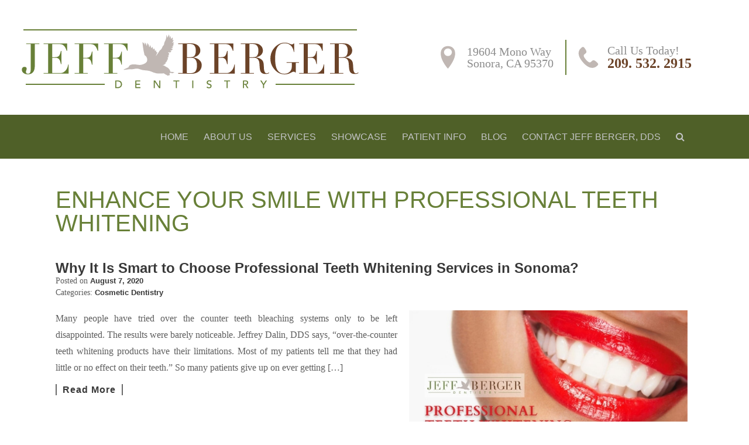

--- FILE ---
content_type: text/html; charset=UTF-8
request_url: https://www.the209dentist.com/blog/tag/teeth-whitening/
body_size: 45466
content:
<!doctype html> <!--[if !IE]><html class="no-js non-ie" lang="en-US"> <![endif]--> <!--[if IE 7 ]><html class="no-js ie7" lang="en-US"> <![endif]--> <!--[if IE 8 ]><html class="no-js ie8" lang="en-US"> <![endif]--> <!--[if IE 9 ]><html class="no-js ie9" lang="en-US"> <![endif]--> <!--[if gt IE 9]><!--><html class="no-js" lang="en-US"> <!--<![endif]--><head><meta charset="UTF-8"><meta name="viewport" content="width=device-width, user-scalable=no, initial-scale=1.0, minimum-scale=1.0, maximum-scale=1.0"><link rel="profile" href="https://gmpg.org/xfn/11"><link rel="pingback" href="https://www.the209dentist.com/xmlrpc.php"><meta name='robots' content='index, follow, max-image-preview:large, max-snippet:-1, max-video-preview:-1' />  <script data-cfasync="false" data-pagespeed-no-defer>var gtm4wp_datalayer_name = "dataLayer";
	var dataLayer = dataLayer || [];</script> <title>teeth whitening Archives | Jeff Berger Dentistry</title><link rel="canonical" href="https://www.the209dentist.com/blog/tag/teeth-whitening/" /><meta property="og:locale" content="en_US" /><meta property="og:type" content="article" /><meta property="og:title" content="teeth whitening Archives | Jeff Berger Dentistry" /><meta property="og:url" content="https://www.the209dentist.com/blog/tag/teeth-whitening/" /><meta property="og:site_name" content="Jeff Berger Dentistry" /><meta name="twitter:card" content="summary_large_image" /><style media="all">@font-face{font-display:fallback;font-family:'Open Sans';src:url("https://fonts.dentalcmo.com/fonts-master/opensans/OpenSans-Regular.ttf");font-weight:400;font-style:normal}@font-face{font-display:fallback;font-family:'Open Sans';src:url("https://fonts.dentalcmo.com/fonts-master/opensans/OpenSans-Bold.ttf");font-weight:700;font-style:normal}@font-face{font-display:fallback;font-family:'PT Sans';src:url("https://fonts.dentalcmo.com/fonts-master/ptsans/PTSans-Regular.ttf");font-weight:400;font-style:normal}@font-face{font-display:fallback;font-family:'PT Sans';src:url("https://fonts.dentalcmo.com/fonts-master/ptsans/PTSans-Bold.ttf");font-weight:700;font-style:normal}@font-face{font-display:fallback;font-family:'Roboto';src:url("https://fonts.dentalcmo.com/fonts-master/roboto/Roboto-Regular.ttf");font-weight:400;font-style:normal}@font-face{font-display:fallback;font-family:'Roboto';src:url("https://fonts.dentalcmo.com/fonts-master/roboto/Roboto-Bold.ttf");font-weight:700;font-style:normal}@font-face{font-display:fallback;font-family:'Alternate Gothic No 2';src:url("https://fonts.dentalcmo.com/fonts-master/alternategothicno2/AlternateGothicNo2-Regular.ttf");font-weight:400;font-style:normal}@font-face{font-display:fallback;font-family:'Theano Didot';src:url("https://fonts.dentalcmo.com/fonts-master/theanodidot/TheanoDidot-Regular.ttf");font-weight:400;font-style:normal}@font-face{font-display:fallback;font-family:'Montserrat';src:url("https://fonts.dentalcmo.com/fonts-master/montserrat/Montserrat-Regular.ttf");font-weight:400;font-style:normal}@font-face{font-display:fallback;font-family:'Century Gothic';src:url("https://fonts.dentalcmo.com/fonts-master/centurygothic/CenturyGothic-Italic.ttf");font-weight:400;font-style:italic}@font-face{font-display:fallback;font-family:'Century Gothic';src:url("https://fonts.dentalcmo.com/fonts-master/centurygothic/CenturyGothic-Bold.ttf");font-weight:700;font-style:normal}
img:is([sizes=auto i],[sizes^="auto," i]){contain-intrinsic-size:3000px 1500px}
.widget-logic-widget-widget-container{padding:15px}.widget-logic-widget-widget-content{margin-top:10px}
.wpcf7 .screen-reader-response{position:absolute;overflow:hidden;clip:rect(1px,1px,1px,1px);clip-path:inset(50%);height:1px;width:1px;margin:-1px;padding:0;border:0;word-wrap:normal !important}.wpcf7 .hidden-fields-container{display:none}.wpcf7 form .wpcf7-response-output{margin:2em .5em 1em;padding:.2em 1em;border:2px solid #00a0d2}.wpcf7 form.init .wpcf7-response-output,.wpcf7 form.resetting .wpcf7-response-output,.wpcf7 form.submitting .wpcf7-response-output{display:none}.wpcf7 form.sent .wpcf7-response-output{border-color:#46b450}.wpcf7 form.failed .wpcf7-response-output,.wpcf7 form.aborted .wpcf7-response-output{border-color:#dc3232}.wpcf7 form.spam .wpcf7-response-output{border-color:#f56e28}.wpcf7 form.invalid .wpcf7-response-output,.wpcf7 form.unaccepted .wpcf7-response-output,.wpcf7 form.payment-required .wpcf7-response-output{border-color:#ffb900}.wpcf7-form-control-wrap{position:relative}.wpcf7-not-valid-tip{color:#dc3232;font-size:1em;font-weight:400;display:block}.use-floating-validation-tip .wpcf7-not-valid-tip{position:relative;top:-2ex;left:1em;z-index:100;border:1px solid #dc3232;background:#fff;padding:.2em .8em;width:24em}.wpcf7-list-item{display:inline-block;margin:0 0 0 1em}.wpcf7-list-item-label:before,.wpcf7-list-item-label:after{content:" "}.wpcf7-spinner{visibility:hidden;display:inline-block;background-color:#23282d;opacity:.75;width:24px;height:24px;border:none;border-radius:100%;padding:0;margin:0 24px;position:relative}form.submitting .wpcf7-spinner{visibility:visible}.wpcf7-spinner:before{content:'';position:absolute;background-color:#fbfbfc;top:4px;left:4px;width:6px;height:6px;border:none;border-radius:100%;transform-origin:8px 8px;animation-name:spin;animation-duration:1s;animation-timing-function:linear;animation-iteration-count:infinite}@media (prefers-reduced-motion:reduce){.wpcf7-spinner:before{animation-name:blink;animation-duration:2s}}@keyframes spin{from{transform:rotate(0deg)}to{transform:rotate(360deg)}}@keyframes blink{from{opacity:0}50%{opacity:1}to{opacity:0}}.wpcf7 [inert]{opacity:.5}.wpcf7 input[type=file]{cursor:pointer}.wpcf7 input[type=file]:disabled{cursor:default}.wpcf7 .wpcf7-submit:disabled{cursor:not-allowed}.wpcf7 input[type=url],.wpcf7 input[type=email],.wpcf7 input[type=tel]{direction:ltr}.wpcf7-reflection>output{display:list-item;list-style:none}.wpcf7-reflection>output[hidden]{display:none}
.popup-template .modal{opacity:0;transition:all .25s ease}.popup-template .modal.is-open{opacity:1;transition:all .25s ease}
.mobile,.mobile *{background-attachment:scroll !important}html{min-height:100vh;display:-webkit-flex;display:flex;-webkit-align-items:stretch;-moz-align-items:stretch;align-items:stretch}body,html{overflow-x:hidden}body{width:100%}.blog #page{display:block}body,h1{line-height:2}.alignleft,.author-bio .avatar{float:left}.paging-navigation a:hover,.paging-navigation a:focus,.post-navigation a:hover,.post-navigation focus,a,a:focus,a:hover{text-decoration:none}.comment-content a,body,pre{word-wrap:break-word}#click-to-call,.scroll-to-top{cursor:pointer}body{color:#696969;background-color:#fff;font-family:Helvetica,Helvetica,Arial,sans-serif;-webkit-font-smoothing:antialiased;-moz-osx-font-smoothing:grayscale;text-shadow:1px 1px 1px rgba(0,0,0,.004);font-size:14px}div{box-sizing:border-box}a{-webkit-transition:all .3s;-moz-transition:all .3s;-o-transition:all .3s;transition:all .3s}#infinite-handle span,.page-links a span{-webkit-transition:all .5s;-moz-transition:all .5s}.h1,.h2,.h3,.h4,.h5,.h6,h1,h2,h3,h4,h5,h6{margin-top:10px;margin-bottom:10px}.container{max-width:1090px}p{margin-bottom:20px}*>p:first-child{margin-top:0}*>p:last-child{margin-bottom:0}blockquote{border:0;padding:0 50px;font-style:italic;line-height:1.5}blockquote p{margin:0}img{height:auto;max-width:100%}button,input,select,textarea{font-size:100%;margin:0;vertical-align:baseline}.alignleft,.alignright{display:inline;margin-bottom:20px}input[type=checkbox],input[type=radio]{padding:0;width:auto!important;vertical-align:middle}input[type=search]{-webkit-appearance:textfield;-webkit-box-sizing:content-box;-moz-box-sizing:content-box;box-sizing:content-box}input[type=search]::-webkit-search-decoration{-webkit-appearance:none}button::-moz-focus-inner,input::-moz-focus-inner{border:0;padding:0}input[type=search],input[type=text],input[type=email],input[type=tel],input[type=url],input[type=password],textarea{color:#666}input[type=search]:focus,input[type=text]:focus,input[type=email]:focus,input[type=tel]:focus,input[type=url]:focus,input[type=password]:focus,textarea:focus{color:#111}textarea{overflow:auto;padding-left:3px;vertical-align:top;width:100%}.alignleft{margin-right:20px}.alignright{float:right;margin-left:20px}.aligncenter{clear:both;display:block;margin:0 auto}.screen-reader-text{clip:rect(1px,1px,1px,1px);position:absolute!important}.screen-reader-text:active,.screen-reader-text:focus,.screen-reader-text:hover{background-color:#f1f1f1;border-radius:3px;box-shadow:0 0 2px 2px rgba(0,0,0,.6);clip:auto!important;color:#21759b;display:block;font-size:14px;font-weight:700;height:auto;left:5px;line-height:normal;padding:15px 23px 14px;text-decoration:none;top:5px;width:auto;z-index:100000}.clear:after,.clear:before,.comment-content:after,.comment-content:before,.entry-content:after,.entry-content:before,.gallery:after,.gallery:before,.home-widget-area:before,.site-content:after,.site-content:before,.site-footer:after,.site-footer:before,.site-header:after,.site-header:before{content:'';display:table}.clear:after,.comment-content:after,.entry-content:after,.gallery:after,.home-widget-area:before,.site-content:after,.site-footer:after,.site-header:after{clear:both}.hentry{margin:0}.byline,.updated{display:none}.group-blog .byline,.single .byline{display:inline;margin-right:0}.single article.post{margin-bottom:50px}.entry-content,.entry-summary,.page-content{margin:0}.page-links{clear:both;margin:0 0 1.5em}.main-content-area{margin-top:50px;margin-bottom:50px}.entry-content p{text-align:justify}.entry-meta a{font-size:13px;color:#6b6b6b}.entry-meta{text-align:left;margin-bottom:20px}footer.entry-meta{margin-bottom:0}.page-header{margin-top:0;margin-bottom:10px;border-bottom:0;padding-bottom:0}.entry-meta .fa{font-size:14px;margin-right:3px}.entry-meta span{margin-right:10px}.entry-title{line-height:1em;margin-bottom:0;text-align:left}.bottom-pagination,.cat-title,.entry-footer,.entry-header,.read-more,.wp-caption-text{text-align:center}h3.entry-title,h3.entry-title a{font-size:24px}.page-title{line-height:1;margin-bottom:15px}hr.section-divider{border-color:#e8e8e8;margin-top:50px;margin-bottom:50px}.author-bio{clear:both;width:100%;padding-top:35px;padding-bottom:35px}.author-bio-content h4{font-size:14px;margin-top:0}.author-bio .author-bio-content{margin-left:74px}.secondary-content-box{padding-top:0;padding-bottom:0}.post-inner-content{padding:20px 0}.archive .post-inner-content{margin-bottom:20px}.page .post-inner-content{border:0;padding:0}article.post:first-child .post-inner-content{padding-top:0}.entry-footer{margin-top:20px;display:none}.entry-footer a,.entry-footer>*{color:#696969;margin:0 6px}.more-link,.says{display:none}.read-more a{border-left:2px solid #696969;border-right:2px solid #696969;color:#696969;font-weight:700;line-height:1.2;letter-spacing:1px;display:inline-block;padding:0 10px;text-transform:uppercase}.author-bio h4,.comment-author .fn,.comment-reply-title{text-transform:uppercase;font-weight:700}.comment-author .fn{letter-spacing:2px;font-style:normal}.cat-title{border-bottom:1px solid #dedede;margin:-30px 0 50px;padding-bottom:20px}.cat-title ul{margin:0;padding:0;list-style:none}.cat-title ul li{display:inline}.cat-title a{color:#8e6193;text-transform:uppercase}.post-inner-content .cat-item,article.post .post-categories{position:relative;font-size:12px;margin:0 0 15px;padding:0 0 8px;list-style:none}.post-inner-content .cat-item:after,article.post .post-categories:after{content:"";position:absolute;bottom:0;left:50%;height:2px;width:40px;margin-left:-20px;background:#a161bf}.post-inner-content .cat-item a,article.post .post-categories a{color:#696969;letter-spacing:1px;text-transform:uppercase}article.post{width:100%;margin:0;padding-right:10px}article.grid{padding:0;width:325px}article.grid .post-inner-content{border:0;padding-bottom:0}article.grid iframe{max-width:325px;max-height:164px;width:100%}.gallery-columns-1 .gallery-item,.site-main,.widget select,.wp-caption,embed,iframe,object{max-width:100%}@media (min-width:769px){.article-container{overflow:hidden}.blog.home article.post{width:50%;margin:0;padding-right:10px;display:inline-block;float:left}.blog.home article.post .entry-footer,.blog.home article.post .read-more{display:none}.blog.home article.post .post-inner-content{border:0;padding:0 0 30px}.blog.home .page-1 article.post:first-child,.blog.home .page-1 article.post:nth-child(2){width:100%;padding:0!important}.blog.home .page-1 article.post:first-child .post-inner-content,.blog.home .page-1 article.post:nth-child(2) .post-inner-content{border-bottom:1px solid #dedede}.blog.home .page-1 article.post:first-child .post-inner-content{padding:0 0 50px}.blog.home .page-1 article.post:nth-child(2) .post-inner-content{padding:50px 0;margin-bottom:30px}.blog.home .page-1 article.post:first-child .entry-footer,.blog.home .page-1 article.post:first-child .read-more,.blog.home .page-1 article.post:nth-child(2) .entry-footer,.blog.home .page-1 article.post:nth-child(2) .read-more{display:block}.blog.home article.post:nth-child(odd){clear:left;padding-right:25px}.blog.home article.post:nth-child(even){padding-left:25px}}@media (max-width:768px){.site-main{width:100%!important}.post-inner-content{padding-left:0!important;padding-right:0!important}#secondary{padding:30px 15px 0!important;clear:both}}.page-links span{display:inline-block;color:#fff;background-color:#a161bf;border-radius:4px;padding:2px 10px;margin-left:2px}.page-links a span{background-color:#f2f2f2;border:none;color:#696962;-o-transition:all .5s;transition:all .5s}.page-links a:hover span,.page-links a:focus span{background-color:#a161bf;border:none;color:#fff}.pagination .fa-chevron-left,.pagination .fa-chevron-right{font-size:12px}.pagination li a,.pagination li:hover a,.pagination li:focus a{color:#a161bf}.pagination>.active>a,.pagination>.active>a:focus,.pagination>.active>a:hover,.pagination>.active>span,.pagination>.active>span:focus,.pagination>.active>span:hover{color:#fff;background-color:#a161bf;border-color:#a161bf}.pagination>li>a,.pagination>li>span{padding:9px 14px;border-color:#dadada}.archive .format-aside .entry-title,.blog .format-aside .entry-title{display:none}.comment-content img.wp-smiley,.entry-content img.wp-smiley,.page-content img.wp-smiley{border:none;margin-bottom:0;margin-top:0;padding:0}.single-featured{-webkit-transition:opacity .3s linear;-moz-transition:opacity .3s linear;-o-transition:opacity .3s linear;transition:opacity .3s linear;display:block;margin:auto}.single-featured:hover,.single-featured:focus{opacity:.8}.wp-caption{border:1px solid #ddd;margin-bottom:1.5em}.thumbnail .caption{color:#696969}.wp-caption img[class*=wp-image-]{display:block}.wp-caption .wp-caption-text{margin:.8075em 0}.widget_search .search-submit{display:none}.widget ul li{list-style:none;margin-bottom:0;padding-bottom:0;text-align:left}.widget ul{padding:0;line-height:18px;font-size:14px}.widget ul.nav.nav-tabs{padding:0}#secondary .widget{margin-bottom:20px;overflow:hidden}#secondary .widget .social-icons,#secondary .widget:last-child,ul#menu-social-items{margin-bottom:0}.tab-content ul li{list-style:none}#secondary .widget>h4{margin:0;padding:0}.smw_center,.textwidget,.widget_categories ul{padding:20px;margin:0}.widget ul ul{padding:10px}.widget #social ul li{border-bottom:0}.not-found-widget{margin-top:30px}.cats-widget ul li span{float:right}.recent-posts-wrapper .post{float:left;clear:both;margin-bottom:20px}.recent-posts-wrapper .post .post-image{width:80px;height:80px;float:left;display:block;background-color:#dadada;background-position:center center;background-repeat:no-repeat;overflow:hidden}.recent-posts-wrapper .post .post-image img:hover,.recent-posts-wrapper .post .post-image img:focus{opacity:.6!important}.recent-posts-wrapper .post .post-content{margin-left:100px}.widget .post-content>span{display:block}#secondary .widget .post-content a{font-style:italic;font-size:16px}.widget .post-content span{font-size:12px}li.widget{list-style-type:none}.btn-default,.btn.btn-default,.input-group-btn:last-child>.btn,.label-default,button,input[type=submit]{display:inline-block;font-size:12px;text-transform:uppercase;-webkit-transition:background-color .3s linear;-moz-transition:background-color .3s linear;-o-transition:background-color .3s linear;transition:background-color .3s linear}.input-group-btn:last-child>.btn{font-size:12px;opacity:1}#subscription-toggle{float:right}input[type=submit]{padding:0 80px;text-align:center;line-height:35px}.infinite-scroll .paging-navigation,.infinite-scroll.neverending .site-footer{display:none}.infinity-end.neverending .site-footer{display:block}#infinite-handle span{display:block;text-align:center;text-transform:uppercase;margin-bottom:10px;border-radius:4px;padding:20px;border:1px solid #dadada;background:#fff;color:#a161bf;-o-transition:all .5s;transition:all .5s}#infinite-handle span:hover,#infinite-handle span:focus{background-color:#a161bf;color:#fff}#logo{line-height:0;padding:25px 0;text-align:center}#line{border-bottom:1px solid #ddd;margin-bottom:10px}.tagline{color:#1c202a;margin-top:10px;letter-spacing:1px}.site-branding{margin-top:20px;margin-bottom:20px}.site-description{color:#777;font-weight:200;font-size:16px}.page-template-page-homepage-php .carousel{margin-top:-20px;margin-bottom:20px}@media (max-width:768px){.pull-left,.pull-right{float:none!important}.flex-caption{display:none}}.comment-form #submit,button,html input[type=button],input[type=reset],input[type=submit]{-webkit-transition:all .5s;-moz-transition:all .5s;-o-transition:all .5s;transition:all .5s}.comment-form #submit:hover,.comment-form #submit:focus,button,html input[type=button]:hover,html input[type=button]:focus,input[type=reset]:hover,input[type=reset]:focus,input[type=submit]:hover,input[type=submit]:focus{background:#a161bf;color:#fff}.paging-navigation a,.post-navigation a{font-size:12px;display:block;letter-spacing:1px;text-transform:uppercase}.navbar-brand,.site-name{display:inline-block}.paging-navigation{margin-top:1.5em;text-transform:uppercase}.paging-navigation .nav-previous,.post-navigation .nav-previous{float:left}.paging-navigation .nav-next,.post-navigation .nav-next{float:right;text-align:right}.more-link{float:right;margin:10px 0}.nav>li>a{text-transform:uppercase}.navbar.navbar-default{margin-bottom:0;font-weight:400;min-height:auto;padding:0}.navbar-brand{float:none;color:#dadada;font-size:30px;height:auto;line-height:1;margin:0;padding:0}.navbar-default .navbar-nav>.open>a,.navbar-default .navbar-nav>.open>a:focus,.navbar-default .navbar-nav>.open>a:hover{border-right:none;border-left:none}.navbar{border-radius:0}.navbar-default{border:none}.navbar-collapse{float:left;padding:0}.nav-search{float:right;padding:18px 0}.nav-search button,.nav-search input{padding:0 5px;height:28px;line-height:28px}.nav-search button{border-top:1px solid #bbb;border-right:1px solid #bbb;border-bottom:1px solid #bbb;margin-left:-5px;width:28px}.dropdown .dropdown>a{padding-right:30px!important}@media (max-width:768px){.navbar-collapse{background:#fff;float:none;position:absolute;top:70px;left:0;padding:0 15px;width:100%!important;z-index:999}.navbar-nav{margin:0}.navbar-nav .open>.dropdown-menu{display:block}}.dropdown-menu{box-shadow:none;border-radius:0;font-size:13px}@media (min-width:769px){ul.nav li.dropdown:hover>ul.dropdown-menu{display:block}ul.nav li.dropdown:focus>ul.dropdown-menu{display:block}ul.nav li.dropdown:active>ul.dropdown-menu{display:block}ul.nav li.dropdown:focus-within>ul.dropdown-menu{display:block}}.nav .open>a,.nav .open>a:focus,.nav .open>a:hover{border-left:1px solid rgba(0,0,0,.1)}.dropdown-menu>li>a{padding:10px 15px}.dropdown-menu .divider{background-color:rgba(0,0,0,.1)}.navbar-nav>li>.dropdown-menu{padding:0;border:none;min-width:100%}.navbar-nav>li>a{padding-top:18px;padding-bottom:18px}.navbar-nav li li a{text-align:left}.navbar-default .navbar-toggle{float:left;margin-top:18px}@media (max-width:768px){.navbar>.container .navbar-brand{margin:0}.navbar-default .navbar-nav>li>a{line-height:20px;padding-top:10px;padding-bottom:10px}.navbar-header{float:left}.navbar-toggle{border:0;border-radius:0;margin:0}}.flexslider{background-color:#f5f5f5}.flexslider ul{margin:0;padding:0;list-style:none}.flex-caption h2{-webkit-transition:all .3s;-moz-transition:all .3s;-o-transition:all .3s;transition:all .3s}.comment-content{margin-top:10px}#respond{background-color:transparent!important;box-shadow:none!important;padding:0!important}#respond p.comment-notes,#respond>p,p.logged-in-as{margin-bottom:10px}p.logged-in-as{padding-bottom:0}.comment-list{margin-bottom:40px!important;margin-left:0!important;padding-left:0}.comment-list li .comment-body{position:relative}.comment-list li .comment-body:after{content:"";position:absolute;left:50%;bottom:0;height:2px;width:40px;background:#a161bf;margin-left:-20px}.comment-list>li:last-child .comment-body:after{content:none}.comment-list,.comment-list .children{list-style:none}.comment .comment-body{background-color:#fff;margin:2em 0 0;overflow:hidden;padding-left:100px;position:relative;min-height:100px}.comment-list .children{margin-left:0!important;padding-left:55px;background-repeat:no-repeat;background-position:left 20px}.comment-form #submit,.comment-reply-link{background:#f2f2f2;text-transform:uppercase}.comment-reply-title,.comments-title{font-size:12px;margin:0 0 50px;padding-bottom:10px;letter-spacing:2px;text-transform:uppercase;text-align:center}.comment-author.vcard{font-size:12px;margin-bottom:10px}.vcard .avatar{border-radius:50%;position:absolute;left:0;top:0}.comment-metadata{display:none;font-size:11px;line-height:16px;margin-bottom:10px}.comment-reply-link{border-radius:2px;color:#000;font-size:10px;margin-left:20px;display:inline-block;padding:4px 10px}.form-allowed-tags code{word-wrap:break-word;white-space:inherit}.comment-respond label{display:block;font-weight:400}.comment-respond .required{color:#c7254e}#submit{font-size:12px}.comment-navigation,.single .nav-links{overflow:hidden;margin-top:30px}.comment-form input[type=text]{border:1px solid #eee;border-radius:0;height:35px;margin-bottom:30px;padding:0 10px;width:100%}.comment-form textarea{border:1px solid #eee;border-radius:0;padding:10px;margin-bottom:30px;min-height:100px}.comment-form #submit{height:35px;border:0;border-radius:0;padding:0 80px}.comment-form .form-submit{margin:0}.comment-meta.commentmetadata a{color:#999;font-style:italic}@media(max-width:768px){.post-inner-content{padding:20px 25px}.comment-list .children{padding-left:10px}}#image-navigation .nav-next a,#image-navigation .nav-previous a{padding:5px 20px;border:1px solid #e8e8e8;border-radius:4px;display:block}#image-navigation .nav-next a:hover,#image-navigation .nav-next a:focus,#image-navigation .nav-previous a:hover,#image-navigation .nav-previous a:focus{background-color:#a161bf;color:#fff}#image-navigation .nav-next,#image-navigation .nav-previous{margin:10px 0}#image-navigation .nav-previous a{float:left}#image-navigation .nav-next a{float:right}.gallery{margin-bottom:20px}.gallery-item{float:left;margin:0 4px 4px 0;overflow:hidden;position:relative}.gallery-columns-2 .gallery-item{max-width:48%;max-width:-webkit-calc(50% - 4px);max-width:calc(50% - 4px)}.gallery-columns-3 .gallery-item{max-width:32%;max-width:-webkit-calc(33.3% - 4px);max-width:calc(33.3% - 4px)}.gallery-columns-4 .gallery-item{max-width:23%;max-width:-webkit-calc(25% - 4px);max-width:calc(25% - 4px)}.gallery-columns-5 .gallery-item{max-width:19%;max-width:-webkit-calc(20% - 4px);max-width:calc(20% - 4px)}.gallery-columns-6 .gallery-item{max-width:15%;max-width:-webkit-calc(16.7% - 4px);max-width:calc(16.7% - 4px)}.gallery-columns-7 .gallery-item{max-width:13%;max-width:-webkit-calc(14.28% - 4px);max-width:calc(14.28% - 4px)}.gallery-columns-8 .gallery-item{max-width:11%;max-width:-webkit-calc(12.5% - 4px);max-width:calc(12.5% - 4px)}.gallery-columns-9 .gallery-item{max-width:9%;max-width:-webkit-calc(11.1% - 4px);max-width:calc(11.1% - 4px)}.gallery-columns-1 .gallery-item:nth-of-type(1n),.gallery-columns-2 .gallery-item:nth-of-type(2n),.gallery-columns-3 .gallery-item:nth-of-type(3n),.gallery-columns-4 .gallery-item:nth-of-type(4n),.gallery-columns-5 .gallery-item:nth-of-type(5n),.gallery-columns-6 .gallery-item:nth-of-type(6n),.gallery-columns-7 .gallery-item:nth-of-type(7n),.gallery-columns-8 .gallery-item:nth-of-type(8n),.gallery-columns-9 .gallery-item:nth-of-type(9n){margin-right:0}.gallery-columns-1.gallery-size-medium figure.gallery-item:nth-of-type(1n+1),.gallery-columns-1.gallery-size-thumbnail figure.gallery-item:nth-of-type(1n+1),.gallery-columns-2.gallery-size-thumbnail figure.gallery-item:nth-of-type(2n+1),.gallery-columns-3.gallery-size-thumbnail figure.gallery-item:nth-of-type(3n+1){clear:left}.gallery-caption{background-color:rgba(0,0,0,.7);-webkit-box-sizing:border-box;-moz-box-sizing:border-box;box-sizing:border-box;color:#fff;font-size:12px;line-height:1.5;margin:0;max-height:50%;opacity:0;padding:6px 8px;position:absolute;bottom:0;left:0;text-align:left;width:100%}.gallery-caption:before{content:"";height:100%;min-height:49px;position:absolute;top:0;left:0;width:100%}.gallery-item:hover .gallery-caption,.gallery-item:focus .gallery-caption{opacity:1}.gallery-columns-7 .gallery-caption,.gallery-columns-8 .gallery-caption,.gallery-columns-9 .gallery-caption{display:none}#footer-area .footer-widget-area{padding:26px 0 20px;overflow:hidden}.widgettitle{font-size:14px;text-transform:uppercase;margin-bottom:25px;margin-top:0;color:inherit}footer li{list-style:none;padding:0 10px;position:relative;display:inline-block}.footer-widget{overflow:hidden}#colophon{text-align:center;max-width:1010px;width:100%;margin:auto;padding:25px;overflow:hidden}.site-info{overflow:hidden}.scroll-to-top{bottom:4%;display:none;position:fixed;right:20px;z-index:99999;font-size:16px;text-align:center;line-height:35px;width:35px;border-radius:50%;-webkit-transition:background-color .3s linear;-moz-transition:background-color .3s linear;-o-transition:background-color .3s linear;transition:background-color .3s linear}.scroll-to-top:hover,.scroll-to-top:focus{opacity:.8}@media (max-width:768px){.copyright,.site-info{text-align:center}.copyright,.footer-nav.nav{float:none}}body.home h1{text-align:center}.header-search-icon{-webkit-transition:all .3s;-moz-transition:all .3s;-o-transition:all .3s;transition:all .3s;background:0 0;color:#696969}.header-search-icon:hover,.header-search-icon:focus{background:0 0;color:#a161bf}#social li a span,.postform,.widget_rss ul,table#wp-calendar{display:none}#footer-area #social a{margin:0 15px}@media (max-width:992px){.site-branding{text-align:center}.main-content-inner{margin-bottom:30px}}.no-js .postform,.no-js .widget_rss ul,.no-js table#wp-calendar{display:block}.has-sidebar-left #secondary{padding-right:40px}.no-sidebar{float:none;margin:0 auto}.has-no-sidebar .col-sm-8{width:100%}.full-width{width:100% !important}.wpcf7-display-none:not(.wpcf7-mail-sent-ok){display:none !important}div.wpcf7-validation-errors{position:absolute;background-color:#fff;left:0;right:0}.wpcf7-form-control-wrap{display:inline-block}span.wpcf7-not-valid-tip{position:absolute;min-width:100%;width:auto;background-color:red;color:#fff;font-size:13px;line-height:1em;padding:5px;text-align:center;opacity:0;transition:opacity .5s;animation-name:errorflash;animation-duration:3s;animation-iteration-count:8;z-index:10;pointer-events:none}.wpcf7-not-valid{border:1px solid red !important}.wpcf7-not-valid:hover+.wpcf7-not-valid-tip{opacity:1 !important;animation-name:none}.entry-content .shortWideBack div,.entry-content .shortWideBack ol,.entry-content .shortWideBack p,.entry-content .shortWideBack ul,pre{color:inherit}@keyframes errorflash{0%,100%{opacity:0}45%,55%{opacity:1}}.wpcf7-not-valid{transition:border-color .5s;animation-name:borderflash;animation-duration:2s;animation-iteration-count:infinite}@keyframes borderflash{0%,100%{border-color:inherit}45%,55%{border-color:red}}.wpcf7 input,.wpcf7 textarea{padding:0 5px;width:100%;max-width:100%;box-sizing:border-box}.wpcf7 input{height:30px;line-height:30px}.wpcf7 textarea{line-height:1.5;padding-top:5px;margin-bottom:-1px}.navbar>.container,pre{padding:0}.wpcf7 input[type=submit]{margin-top:10px}.referer-page{display:none}button:focus,input:focus,textarea:focus{outline:0}.flex>*{display:block}.flex{display:-webkit-box;display:-moz-box;display:-ms-flexbox;display:-webkit-flex;display:flex;-webkit-justify-content:space-between;-moz-justify-content:space-between;justify-content:space-between}@media all and (min-width:769px){.flex>.fifth{width:calc(20% - 40px/5)}.flex>.twofifth{width:calc(40% - 6px)}.flex>.threefifth{width:calc(60% - 4px)}.flex>.fourfifth{width:calc(80% - 2px)}.flex>.quarter{width:calc(25% - 30px/4)}.flex>.threequarter{width:calc(75% - 22.5px)}.flex>.third{width:calc(100%/3 - 20px/3)}.flex>.twothird{width:calc(66.666% - 3.33333px)}.flex>.half{width:calc(50% - 10px/2)}.flex.extraspace>.fifth{width:calc(20% - 100px/5)}.flex.extraspace>.twofifth{width:calc((20% - 100px/5)*2 + 25px)}.flex.extraspace>.threefifth{width:calc(60% - 10px)}.flex.extraspace>.fourfifth{width:calc(80% - 5px)}.flex.extraspace>.quarter{width:calc(25% - 75px/4)}.flex.extraspace>.threequarter{width:calc(75% - 6.25px)}.flex.extraspace>.third{width:calc(100%/3 - 50px/3)}.flex.extraspace>.twothird{width:calc(200%/3 - 8.33333px)}.flex.extraspace>.half{width:calc(50% - (25px/2))}.flex.nospace>.fifth{width:20%}.flex.nospace>.twofifth{width:40%}.flex.nospace>.threefifth{width:60%}.flex.nospace>.fourfifth{width:80%}.flex.nospace>.quarter{width:25%}.flex.nospace>.threequarter{width:75%}.flex.nospace>.third{width:calc(100%*(1/3))}.flex.nospace>.twothird{width:calc(100%*(2/3))}.flex.nospace>.half{width:50%}}@media all and (max-width:768px){.flex{-webkit-flex-direction:column;-moz-flex-direction:column;flex-direction:column}.flex>:last-child{margin:auto}.flex>:not(:last-child){margin:0 auto 20px}.flex>.fifth{max-width:280px;width:100%}.flex>.quarter{max-width:320px;width:100%}.flex>.third{max-width:420px;width:100%}.flex>.twofifth{max-width:480px;width:100%}.flex>.half{max-width:540px;width:100%}.flex>.threefifth{max-width:600px;width:100%}.flex>.twothird{max-width:640px;width:100%}.flex>.threequarter{max-width:767px;width:100%}.flex>.fourfifth{max-width:767px;width:100%}.flex.full>.fifth,.flex.full>.quarter,.flex.full>.twofifth,.flex.full>.third,.flex.full>.half,.flex.full>.threefifth,.flex.full>.twothird,.flex.full>.threequarter,.flex.full>.fourfifth{max-width:100%;width:100%}.flex.nomargin>:last-child,.flex.nomargin>:not(:last-child){margin-bottom:0}}h1 em,h1 span{text-transform:none}#breadcrumbs,div.wpcf7{text-align:left}body.home .entry-content,body.home .main-content-area{margin-top:0;margin-bottom:0}.ajax-loader{position:absolute;margin-top:17px}.footer-menu{padding-left:0}.navbar>.container>.row{margin:0}pre{margin:auto;font-family:inherit;font-size:inherit;line-height:inherit;background-color:transparent;border:none;overflow:visible!important}.video-container{clear:both;position:relative;padding-bottom:56.25%;padding-top:30px;height:0;overflow:hidden;margin-bottom:10px}.video-container embed,.video-container iframe,.video-container object,.video-container video{position:absolute;top:0;left:0;width:100%;height:100%}.wpcf7 input,.wpcf7 textarea{border-radius:0}@media all and (min-width:520px){.entry-content img.alignleft,.entry-content img.alignright{max-width:50%}}@media all and (max-width:519px){.alignleft,.alignright{clear:both;display:block;margin:0 auto 20px;float:none}}#responsiveheader{max-width:770px;width:100%;box-sizing:border-box;padding:0 25px;overflow:hidden;margin:0 auto;text-align:center}#responsiveheader a{display:inline-block;width:135px;margin-bottom:15px;margin-left:5px;margin-right:5px;vertical-align:top}#responsiveheader a:last-child{margin-bottom:25px}#responsiveheader.sticky>a{letter-spacing:-.5em;overflow:hidden;width:50px;height:50px;line-height:50px;border-radius:50%}#responsiveheader i{font-size:inherit;line-height:inherit}#responsiveheader.sticky i{background-color:inherit;letter-spacing:0;position:relative;font-size:1.5em;line-height:50px;-webkit-transition:all .3s;-moz-transition:all .3s;-o-transition:all .3s;transition:all .3s}#responsiveheader.sticky i:before{position:relative;z-index:10}#responsiveheader.sticky i:after{content:' ';display:block;position:absolute;width:50px;height:100%;top:0;left:50%;transform:translatex(-50%);background-color:inherit;z-index:5}@media (max-width:630px){#responsiveheader{max-width:400px}}#ext{float:right}.maxWidth,.newMaxWidth{padding:25px;width:100%;box-sizing:border-box;overflow:hidden}#ext::-webkit-input-placeholder{font-size:16px;font-weight:400}#ext:-moz-placeholder{font-size:16px;font-weight:400}#ext::-moz-placeholder{font-size:16px;font-weight:400}#ext:-ms-input-placeholder{font-size:16px;font-weight:400}#breadcrumbs{font-size:12px;line-height:1em;margin-bottom:20px}h1{margin-top:0;margin-bottom:0}.clear{clear:both}.maxWidth{max-width:1010px;margin:auto}.maxWidth>:last-child,.newMaxWidth>:last-child{margin-bottom:0}.newMaxWidth{max-width:1110px;margin:auto}.page-template-page-maxwidth-php .main-content-area,.page-template-page-maxwidth-php .main-content-area>div.row,.page-template-page-maxwidth-php .main-content-inner{width:100%;max-width:100%;margin:0;padding:0}.widget_search form{max-width:300px;width:100%;margin:auto}.widget.widget_search form{margin-top:20px}.widget_search input{height:30px;box-sizing:border-box;vertical-align:top}.widget_search button{height:30px;box-sizing:border-box;line-height:30px;padding:0;width:90px}.geography-served{margin-bottom:15px}@media all and (min-width:769px){#responsiveheader{display:none}.dropdown-menu .dropdown-menu{left:calc(100% - 1px);top:0;padding:0;margin:0;border:none}.dropdown .dropdown>a:after{content:"\f054";font-family:FontAwesome;position:absolute;top:0;bottom:0;margin:auto;height:40px;right:6px;font-size:20px;line-height:42px}.dropdown .dropdown>a.leftArrow:after{left:6px;right:auto;-webkit-transform:rotate(180deg);-moz-transform:rotate(180deg);-ms-transform:rotate(180deg);-o-transform:rotate(180deg);filter:progid:DXImageTransform.Microsoft.BasicImage(rotation=2)}#masthead>.container{width:100%;max-width:1120px}#content>.container{padding-left:0;padding-right:0}}@media all and (max-width:768px){.dropdown-menu .dropdown-menu{padding:0}.dropdown .dropdown>a:after{content:"\f054";font-family:FontAwesome;position:absolute;right:6px;font-size:1.3em;line-height:inherit;-webkit-transform:rotate(90deg);-moz-transform:rotate(90deg);-ms-transform:rotate(90deg);-o-transform:rotate(90deg);filter:progid:DXImageTransform.Microsoft.BasicImage(rotation=1)}#secondary.widget-area{max-width:420px;margin:auto}}.page-id-79 .entry-content>hr:first-child{margin-top:0}.scrolloff{pointer-events:none}.widget form{max-width:250px;margin:auto}.twentytwenty-wrapper{margin-bottom:20px}.twentytwenty-container{margin:auto}.entry-content h1,.entry-content h2,.entry-content h3,.entry-content h4,.entry-content h5,.entry-content h6{margin-top:0}body.home .side-by-side .wpcf7{text-align:center}body.home .side-by-side .wpcf7 label{font-size:0;height:0}body.home .side-by-side .wpcf7 form{max-width:385px;width:100%;margin:auto}body.home .side-by-side .wpcf7 form>div{display:inline-block;max-width:175px;width:100%;margin:auto;padding:0 5px;vertical-align:top}body.home .side-by-side .wpcf7 .contactFormInfo input{margin-bottom:15px}body.home .side-by-side .wpcf7 textarea{height:120px}.textwidget span#contactus{display:block;margin-top:-65px;margin-bottom:65px}.wpcf7 .referDoctor label{color:inherit;width:150px;display:inline-block;text-align:left}.wpcf7 .referDoctor label.long,.wpcf7 .referDoctor .wpcf7-form-control-wrap.message,.wpcf7 .referDoctor .wpcf7-form-control-wrap.message textarea{width:100%;display:block}.wpcf7 .referDoctor .wpcf7-form-control-wrap>input,.wpcf7 .referDoctor .wpcf7-form-control-wrap>textarea{background-color:#eee;border:0}.embed-pdf{max-width:720px;width:100%;margin:0 auto 20px;position:relative}.embed-pdf:before{content:" ";display:block;padding-top:128.3%}.embed-pdf iframe{position:absolute;top:0;bottom:0;left:0;right:0;width:100%;height:100%}@media all and (min-width:769px){.page-template-default #content .container.main-content-area{max-width:1130px;width:100%;padding-left:20px;padding-right:20px}.page-template-default .main-content-area>.row>.side-right,.single .main-content-area>.row>.side-right,.blog .main-content-area>.row>.side-right,.archive .main-content-area>.row>.side-right{width:calc(100% - 360px);margin-right:60px}.page-template-default .main-content-area>.row>.side-right+#secondary,.single .main-content-area>.row>.side-right+#secondary,.blog .main-content-area>.row>.side-right+#secondary,.archive .main-content-area>.row>.side-right+#secondary{width:300px}}.no-sidebar{width:100%}.vertAlign{display:-webkit-box;display:-moz-box;display:-ms-flexbox;display:-webkit-flex;display:flex;align-items:center;-webkit-align-items:center}.shortWideBack>div{max-width:1140px;width:100%;padding:50px 25px;margin:auto;overflow:hidden}.entry-content .shortWideBack p{margin-bottom:20px}.entry-content .shortWideBack>div>:last-child,.entry-content .shortWideBack>div p:last-child{margin-bottom:0}.crp-list-title{clear:both}.parallax{background-attachment:fixed;background-position:center;background-repeat:no-repeat;background-size:cover}.parallax.shadow,.scrollingParallax.shadow{-moz-box-shadow:inset 0 8px 8px -8px rgba(0,0,0,.25),inset 0 -8px 8px -8px rgba(0,0,0,.25);-webkit-box-shadow:inset 0 8px 8px -8px rgba(0,0,0,.25),inset 0 -8px 8px -8px rgba(0,0,0,.25);box-shadow:inset 0 8px 8px -8px rgba(0,0,0,.25),inset 0 -8px 8px -8px rgba(0,0,0,.25)}.unhighlightable,.no-select{-webkit-touch-callout:none;-webkit-user-select:none;-khtml-user-select:none;-moz-user-select:none;-ms-user-select:none;user-select:none}.newArrows .testimonial_rotator_nav i{opacity:0}.newArrows .testimonial_rotator_prev,.newArrows .testimonial_rotator_next{top:0;bottom:0;margin:auto;background-size:contain;background-position:center;background-repeat:no-repeat}input.referer-page{display:none}.blog_date_side .entry-meta{float:left;width:100px;height:100px;padding:20px;font-size:28px;text-align:center;margin-right:15px;margin-bottom:15px;line-height:1;background-color:#393939;color:#fff !important;font-weight:300}.blog_date_side .entry-meta span{display:block;margin-right:0}.blog article.post:not(:last-child) .blog_date_side{border-bottom:1px solid #f7f7f7}.blog_date_side .categoryList,.blog_date_side .tagList{text-align:left}.blog_date_side .featured-image img{float:none;display:block;max-height:150px;width:auto !important;margin:0 auto !important}@media all and (min-width:769px){.blog_date_side .featured-image{float:right;width:25%;margin-left:15px;max-height:150px}}@media all and (max-width:768px){.blog_date_side .post-has-featured-image{overflow:hidden}.blog_date_side .featured-image{margin:auto;max-height:100px;width:auto;height:100%}body h1,body h1 a,.entry-content h1,.entry-content h1 a{font-size:26px}body h2,body h2 a,.entry-content h2,.entry-content h2 a{font-size:24px}body h3,body h3 a,.entry-content h3,.entry-content h3 a{font-size:22px}body h4,body h4 a,.entry-content h4,.entry-content h4 a{font-size:20px}body h5,body h5 a,.entry-content h5,.entry-content h5 a{font-size:16px}body h6,body h6 a,.entry-content h6,.entry-content h6 a{font-size:14px}}.scrollingParallax{background-size:cover;background-repeat:no-repeat}.parallax.scrollingParallax{background-attachment:scroll !important}body.remove-extra-page-stuff header.entry-header.page-header,body.remove-extra-page-stuff footer.entry-footer{display:none}@media all and (min-width:769px){body.align-menu-left ul.nav{justify-content:flex-start}body.align-menu-center ul.nav{justify-content:center}body.align-menu-right ul.nav{justify-content:flex-end}body.align-menu-left ul.nav>li,body.align-menu-center ul.nav>li,body.align-menu-right ul.nav>li{flex:0 0 auto}body.align-menu-left ul.nav>li>a,body.align-menu-center ul.nav>li>a,body.align-menu-right ul.nav>li>a{padding:0 12px}}ul#breadcrumbs.DentalCMOBreadcrumbs{margin:0 0 20px;padding:0}#breadcrumbs.DentalCMOBreadcrumbs li a{text-decoration:underline}#breadcrumbs.DentalCMOBreadcrumbs li{display:inline-block;list-style-type:none}#breadcrumbs.DentalCMOBreadcrumbs li:not(:last-child):after{padding:0 5px}.video-shortcode{padding-top:0;margin-bottom:0}.video-shortcode:not(:last-child){margin-bottom:10px}body:not(.home) .entry-content .video-container{margin-bottom:25px}body:not(.home) .entry-content p+h2,body:not(.home) .entry-content a+h2,body:not(.home) .entry-content ol+h2,body:not(.home) .entry-content ul+h2,body:not(.home) .entry-content div+h2,body:not(.home) .entry-content pre+h2,body:not(.home) .entry-content table+h2{margin-top:50px}body:not(.home) .entry-content p+h3,body:not(.home) .entry-content a+h3,body:not(.home) .entry-content ol+h3,body:not(.home) .entry-content ul+h3,body:not(.home) .entry-content div+h3,body:not(.home) .entry-content pre+h3,body:not(.home) .entry-content table+h3{margin-top:35px}body:not(.home) .entry-content p+h4,body:not(.home) .entry-content a+h4,body:not(.home) .entry-content ol+h4,body:not(.home) .entry-content ul+h4,body:not(.home) .entry-content div+h4,body:not(.home) .entry-content pre+h4,body:not(.home) .entry-content table+h4,body:not(.home) .entry-content p+.video-container,body:not(.home) .entry-content a+.video-container,body:not(.home) .entry-content ol+.video-container,body:not(.home) .entry-content ul+.video-container,body:not(.home) .entry-content div+.video-container,body:not(.home) .entry-content pre+.video-container,body:not(.home) .entry-content table+.video-container{margin-top:25px}.practiceHours tr>td:first-of-type{font-weight:700}.mfp-iframe-scaler{position:relative;box-shadow:0 0 8px rgba(0,0,0,.6)}.mfp-iframe-scaler iframe{box-shadow:none !important}@keyframes animate_Line{100%{stroke-dashoffset:0}}@-webkit-keyframes animate_Line{100%{stroke-dashoffset:0}}.animateLine{display:none;animation:animate_Line 2s linear 1s forwards;-webkit-animation:animate_Line 2s linear 1s forwards}.widget_custom_html{display:none}@media (min-width:768px){header#masthead .dropdown .dropdown>a.leftArrow{padding-right:15px !important;padding-left:30px !important}}ul.nav li:focus{outline:0}#Copyright-logo-SVG{height:1.1em;width:auto;overflow:visible;opacity:.75;vertical-align:text-top}.dcmoBA{display:grid;grid-template-rows:repeat(2,1fr);grid-row-gap:10px;min-height:100%}.dcmoBA.wDesc{grid-template-rows:repeat(3,1fr)}.dcmoBA.poster{grid-template-rows:1fr}.dcmoBA.side{grid-template-columns:calc(50% - 5px) calc(50% - 5px);grid-template-rows:100%}.dcmoBA .before,.dcmoBA .after,.dcmoBA .poster{position:relative;overflow:hidden}.dcmoBA .before:before,.dcmoBA .after:before,.dcmoBA.posterText .poster:before{content:'';position:absolute;bottom:-1.8em;right:-1.7em;z-index:1;width:10em;height:4em;background-color:rgba(1,159,226,.5);transform:rotate(-25deg)}.dcmoBA .before:after,.dcmoBA .after:after,.dcmoBA.posterText .poster:after{position:absolute;bottom:.3em;right:.8em;z-index:2;color:#fff}.dcmoBA .before:after{content:'Before'}.dcmoBA .after:after{content:'After'}.dcmoBA .poster:after{content:attr(data-poster-text)}.dcmoBA .before img,.dcmoBA .after img,.dcmoBA .poster img{object-fit:cover;height:100%;width:100%}@media (max-width:768px){.dcmoBA .before:before,.dcmoBA .after:before,.dcmoBA.posterText .poster:before{bottom:-2.3em;right:-2.7em}.dcmoBA .before:after,.dcmoBA .after:after,.dcmoBA.posterText .poster:after{bottom:-.15em;right:.2em}}.mfp-title{display:none}
html{font-family:sans-serif;-webkit-text-size-adjust:100%;-ms-text-size-adjust:100%}body{margin:0}article,aside,details,figcaption,figure,footer,header,hgroup,main,menu,nav,section,summary{display:block}audio,canvas,progress,video{display:inline-block;vertical-align:baseline}audio:not([controls]){display:none;height:0}[hidden],template{display:none}a{background-color:transparent}a:active,a:hover{outline:0}abbr[title]{border-bottom:1px dotted}b,strong{font-weight:700}dfn{font-style:italic}mark{color:#000;background:#ff0}small{font-size:80%}sub,sup{position:relative;font-size:75%;line-height:0;vertical-align:baseline}sup{top:-.5em}sub{bottom:-.25em}img{border:0}svg:not(:root){overflow:hidden}figure{margin:1em 40px}hr{height:0;-webkit-box-sizing:content-box;-moz-box-sizing:content-box;box-sizing:content-box}pre{overflow:auto}code,kbd,pre,samp{font-family:monospace,monospace;font-size:1em}button,input,optgroup,select,textarea{margin:0;font:inherit;color:inherit}button{overflow:visible}button,select{text-transform:none}button,html input[type=button],input[type=reset],input[type=submit]{-webkit-appearance:button;cursor:pointer}button[disabled],html input[disabled]{cursor:default}button::-moz-focus-inner,input::-moz-focus-inner{padding:0;border:0}input{line-height:normal}input[type=checkbox],input[type=radio]{-webkit-box-sizing:border-box;-moz-box-sizing:border-box;box-sizing:border-box;padding:0}input[type=number]::-webkit-inner-spin-button,input[type=number]::-webkit-outer-spin-button{height:auto}input[type=search]{-webkit-box-sizing:content-box;-moz-box-sizing:content-box;box-sizing:content-box;-webkit-appearance:textfield}input[type=search]::-webkit-search-cancel-button,input[type=search]::-webkit-search-decoration{-webkit-appearance:none}fieldset{padding:.35em .625em .75em;margin:0 2px;border:1px solid silver}legend{padding:0;border:0}textarea{overflow:auto}optgroup{font-weight:700}table{border-spacing:0;border-collapse:collapse}td,th{padding:0}
@media print{*,:after,:before{color:#000!important;text-shadow:none!important;background:0 0!important;-webkit-box-shadow:none!important;box-shadow:none!important}a,a:visited{text-decoration:underline}a[href]:after{content:" (" attr(href) ")"}abbr[title]:after{content:" (" attr(title) ")"}a[href^="javascript:"]:after,a[href^="#"]:after{content:""}blockquote,pre{border:1px solid #999;page-break-inside:avoid}thead{display:table-header-group}img,tr{page-break-inside:avoid}img{max-width:100%!important}h2,h3,p{orphans:3;widows:3}h2,h3{page-break-after:avoid}.navbar{display:none}.btn>.caret,.dropup>.btn>.caret{border-top-color:#000!important}.label{border:1px solid #000}.table{border-collapse:collapse!important}.table td,.table th{background-color:#fff!important}.table-bordered td,.table-bordered th{border:1px solid #ddd!important}}@font-face{font-family:'Glyphicons Halflings';src:url(//www.the209dentist.com/wp-content/themes/DentalCMO-Badger/inc/css/../fonts/glyphicons-halflings-regular.eot);src:url(//www.the209dentist.com/wp-content/themes/DentalCMO-Badger/inc/css/../fonts/glyphicons-halflings-regular.eot?#iefix) format('embedded-opentype'),url(//www.the209dentist.com/wp-content/themes/DentalCMO-Badger/inc/css/../fonts/glyphicons-halflings-regular.woff2) format('woff2'),url(//www.the209dentist.com/wp-content/themes/DentalCMO-Badger/inc/css/../fonts/glyphicons-halflings-regular.woff) format('woff'),url(//www.the209dentist.com/wp-content/themes/DentalCMO-Badger/inc/css/../fonts/glyphicons-halflings-regular.ttf) format('truetype'),url(//www.the209dentist.com/wp-content/themes/DentalCMO-Badger/inc/css/../fonts/glyphicons-halflings-regular.svg#glyphicons_halflingsregular) format('svg')}.glyphicon{position:relative;top:1px;display:inline-block;font-family:'Glyphicons Halflings';font-style:normal;font-weight:400;line-height:1;-webkit-font-smoothing:antialiased;-moz-osx-font-smoothing:grayscale}.glyphicon-asterisk:before{content:"\2a"}.glyphicon-plus:before{content:"\2b"}.glyphicon-eur:before,.glyphicon-euro:before{content:"\20ac"}.glyphicon-minus:before{content:"\2212"}.glyphicon-cloud:before{content:"\2601"}.glyphicon-envelope:before{content:"\2709"}.glyphicon-pencil:before{content:"\270f"}.glyphicon-glass:before{content:"\e001"}.glyphicon-music:before{content:"\e002"}.glyphicon-search:before{content:"\e003"}.glyphicon-heart:before{content:"\e005"}.glyphicon-star:before{content:"\e006"}.glyphicon-star-empty:before{content:"\e007"}.glyphicon-user:before{content:"\e008"}.glyphicon-film:before{content:"\e009"}.glyphicon-th-large:before{content:"\e010"}.glyphicon-th:before{content:"\e011"}.glyphicon-th-list:before{content:"\e012"}.glyphicon-ok:before{content:"\e013"}.glyphicon-remove:before{content:"\e014"}.glyphicon-zoom-in:before{content:"\e015"}.glyphicon-zoom-out:before{content:"\e016"}.glyphicon-off:before{content:"\e017"}.glyphicon-signal:before{content:"\e018"}.glyphicon-cog:before{content:"\e019"}.glyphicon-trash:before{content:"\e020"}.glyphicon-home:before{content:"\e021"}.glyphicon-file:before{content:"\e022"}.glyphicon-time:before{content:"\e023"}.glyphicon-road:before{content:"\e024"}.glyphicon-download-alt:before{content:"\e025"}.glyphicon-download:before{content:"\e026"}.glyphicon-upload:before{content:"\e027"}.glyphicon-inbox:before{content:"\e028"}.glyphicon-play-circle:before{content:"\e029"}.glyphicon-repeat:before{content:"\e030"}.glyphicon-refresh:before{content:"\e031"}.glyphicon-list-alt:before{content:"\e032"}.glyphicon-lock:before{content:"\e033"}.glyphicon-flag:before{content:"\e034"}.glyphicon-headphones:before{content:"\e035"}.glyphicon-volume-off:before{content:"\e036"}.glyphicon-volume-down:before{content:"\e037"}.glyphicon-volume-up:before{content:"\e038"}.glyphicon-qrcode:before{content:"\e039"}.glyphicon-barcode:before{content:"\e040"}.glyphicon-tag:before{content:"\e041"}.glyphicon-tags:before{content:"\e042"}.glyphicon-book:before{content:"\e043"}.glyphicon-bookmark:before{content:"\e044"}.glyphicon-print:before{content:"\e045"}.glyphicon-camera:before{content:"\e046"}.glyphicon-font:before{content:"\e047"}.glyphicon-bold:before{content:"\e048"}.glyphicon-italic:before{content:"\e049"}.glyphicon-text-height:before{content:"\e050"}.glyphicon-text-width:before{content:"\e051"}.glyphicon-align-left:before{content:"\e052"}.glyphicon-align-center:before{content:"\e053"}.glyphicon-align-right:before{content:"\e054"}.glyphicon-align-justify:before{content:"\e055"}.glyphicon-list:before{content:"\e056"}.glyphicon-indent-left:before{content:"\e057"}.glyphicon-indent-right:before{content:"\e058"}.glyphicon-facetime-video:before{content:"\e059"}.glyphicon-picture:before{content:"\e060"}.glyphicon-map-marker:before{content:"\e062"}.glyphicon-adjust:before{content:"\e063"}.glyphicon-tint:before{content:"\e064"}.glyphicon-edit:before{content:"\e065"}.glyphicon-share:before{content:"\e066"}.glyphicon-check:before{content:"\e067"}.glyphicon-move:before{content:"\e068"}.glyphicon-step-backward:before{content:"\e069"}.glyphicon-fast-backward:before{content:"\e070"}.glyphicon-backward:before{content:"\e071"}.glyphicon-play:before{content:"\e072"}.glyphicon-pause:before{content:"\e073"}.glyphicon-stop:before{content:"\e074"}.glyphicon-forward:before{content:"\e075"}.glyphicon-fast-forward:before{content:"\e076"}.glyphicon-step-forward:before{content:"\e077"}.glyphicon-eject:before{content:"\e078"}.glyphicon-chevron-left:before{content:"\e079"}.glyphicon-chevron-right:before{content:"\e080"}.glyphicon-plus-sign:before{content:"\e081"}.glyphicon-minus-sign:before{content:"\e082"}.glyphicon-remove-sign:before{content:"\e083"}.glyphicon-ok-sign:before{content:"\e084"}.glyphicon-question-sign:before{content:"\e085"}.glyphicon-info-sign:before{content:"\e086"}.glyphicon-screenshot:before{content:"\e087"}.glyphicon-remove-circle:before{content:"\e088"}.glyphicon-ok-circle:before{content:"\e089"}.glyphicon-ban-circle:before{content:"\e090"}.glyphicon-arrow-left:before{content:"\e091"}.glyphicon-arrow-right:before{content:"\e092"}.glyphicon-arrow-up:before{content:"\e093"}.glyphicon-arrow-down:before{content:"\e094"}.glyphicon-share-alt:before{content:"\e095"}.glyphicon-resize-full:before{content:"\e096"}.glyphicon-resize-small:before{content:"\e097"}.glyphicon-exclamation-sign:before{content:"\e101"}.glyphicon-gift:before{content:"\e102"}.glyphicon-leaf:before{content:"\e103"}.glyphicon-fire:before{content:"\e104"}.glyphicon-eye-open:before{content:"\e105"}.glyphicon-eye-close:before{content:"\e106"}.glyphicon-warning-sign:before{content:"\e107"}.glyphicon-plane:before{content:"\e108"}.glyphicon-calendar:before{content:"\e109"}.glyphicon-random:before{content:"\e110"}.glyphicon-comment:before{content:"\e111"}.glyphicon-magnet:before{content:"\e112"}.glyphicon-chevron-up:before{content:"\e113"}.glyphicon-chevron-down:before{content:"\e114"}.glyphicon-retweet:before{content:"\e115"}.glyphicon-shopping-cart:before{content:"\e116"}.glyphicon-folder-close:before{content:"\e117"}.glyphicon-folder-open:before{content:"\e118"}.glyphicon-resize-vertical:before{content:"\e119"}.glyphicon-resize-horizontal:before{content:"\e120"}.glyphicon-hdd:before{content:"\e121"}.glyphicon-bullhorn:before{content:"\e122"}.glyphicon-bell:before{content:"\e123"}.glyphicon-certificate:before{content:"\e124"}.glyphicon-thumbs-up:before{content:"\e125"}.glyphicon-thumbs-down:before{content:"\e126"}.glyphicon-hand-right:before{content:"\e127"}.glyphicon-hand-left:before{content:"\e128"}.glyphicon-hand-up:before{content:"\e129"}.glyphicon-hand-down:before{content:"\e130"}.glyphicon-circle-arrow-right:before{content:"\e131"}.glyphicon-circle-arrow-left:before{content:"\e132"}.glyphicon-circle-arrow-up:before{content:"\e133"}.glyphicon-circle-arrow-down:before{content:"\e134"}.glyphicon-globe:before{content:"\e135"}.glyphicon-wrench:before{content:"\e136"}.glyphicon-tasks:before{content:"\e137"}.glyphicon-filter:before{content:"\e138"}.glyphicon-briefcase:before{content:"\e139"}.glyphicon-fullscreen:before{content:"\e140"}.glyphicon-dashboard:before{content:"\e141"}.glyphicon-paperclip:before{content:"\e142"}.glyphicon-heart-empty:before{content:"\e143"}.glyphicon-link:before{content:"\e144"}.glyphicon-phone:before{content:"\e145"}.glyphicon-pushpin:before{content:"\e146"}.glyphicon-usd:before{content:"\e148"}.glyphicon-gbp:before{content:"\e149"}.glyphicon-sort:before{content:"\e150"}.glyphicon-sort-by-alphabet:before{content:"\e151"}.glyphicon-sort-by-alphabet-alt:before{content:"\e152"}.glyphicon-sort-by-order:before{content:"\e153"}.glyphicon-sort-by-order-alt:before{content:"\e154"}.glyphicon-sort-by-attributes:before{content:"\e155"}.glyphicon-sort-by-attributes-alt:before{content:"\e156"}.glyphicon-unchecked:before{content:"\e157"}.glyphicon-expand:before{content:"\e158"}.glyphicon-collapse-down:before{content:"\e159"}.glyphicon-collapse-up:before{content:"\e160"}.glyphicon-log-in:before{content:"\e161"}.glyphicon-flash:before{content:"\e162"}.glyphicon-log-out:before{content:"\e163"}.glyphicon-new-window:before{content:"\e164"}.glyphicon-record:before{content:"\e165"}.glyphicon-save:before{content:"\e166"}.glyphicon-open:before{content:"\e167"}.glyphicon-saved:before{content:"\e168"}.glyphicon-import:before{content:"\e169"}.glyphicon-export:before{content:"\e170"}.glyphicon-send:before{content:"\e171"}.glyphicon-floppy-disk:before{content:"\e172"}.glyphicon-floppy-saved:before{content:"\e173"}.glyphicon-floppy-remove:before{content:"\e174"}.glyphicon-floppy-save:before{content:"\e175"}.glyphicon-floppy-open:before{content:"\e176"}.glyphicon-credit-card:before{content:"\e177"}.glyphicon-transfer:before{content:"\e178"}.glyphicon-cutlery:before{content:"\e179"}.glyphicon-header:before{content:"\e180"}.glyphicon-compressed:before{content:"\e181"}.glyphicon-earphone:before{content:"\e182"}.glyphicon-phone-alt:before{content:"\e183"}.glyphicon-tower:before{content:"\e184"}.glyphicon-stats:before{content:"\e185"}.glyphicon-sd-video:before{content:"\e186"}.glyphicon-hd-video:before{content:"\e187"}.glyphicon-subtitles:before{content:"\e188"}.glyphicon-sound-stereo:before{content:"\e189"}.glyphicon-sound-dolby:before{content:"\e190"}.glyphicon-sound-5-1:before{content:"\e191"}.glyphicon-sound-6-1:before{content:"\e192"}.glyphicon-sound-7-1:before{content:"\e193"}.glyphicon-copyright-mark:before{content:"\e194"}.glyphicon-registration-mark:before{content:"\e195"}.glyphicon-cloud-download:before{content:"\e197"}.glyphicon-cloud-upload:before{content:"\e198"}.glyphicon-tree-conifer:before{content:"\e199"}.glyphicon-tree-deciduous:before{content:"\e200"}.glyphicon-cd:before{content:"\e201"}.glyphicon-save-file:before{content:"\e202"}.glyphicon-open-file:before{content:"\e203"}.glyphicon-level-up:before{content:"\e204"}.glyphicon-copy:before{content:"\e205"}.glyphicon-paste:before{content:"\e206"}.glyphicon-alert:before{content:"\e209"}.glyphicon-equalizer:before{content:"\e210"}.glyphicon-king:before{content:"\e211"}.glyphicon-queen:before{content:"\e212"}.glyphicon-pawn:before{content:"\e213"}.glyphicon-bishop:before{content:"\e214"}.glyphicon-knight:before{content:"\e215"}.glyphicon-baby-formula:before{content:"\e216"}.glyphicon-tent:before{content:"\26fa"}.glyphicon-blackboard:before{content:"\e218"}.glyphicon-bed:before{content:"\e219"}.glyphicon-apple:before{content:"\f8ff"}.glyphicon-erase:before{content:"\e221"}.glyphicon-hourglass:before{content:"\231b"}.glyphicon-lamp:before{content:"\e223"}.glyphicon-duplicate:before{content:"\e224"}.glyphicon-piggy-bank:before{content:"\e225"}.glyphicon-scissors:before{content:"\e226"}.glyphicon-bitcoin:before{content:"\e227"}.glyphicon-btc:before{content:"\e227"}.glyphicon-xbt:before{content:"\e227"}.glyphicon-yen:before{content:"\00a5"}.glyphicon-jpy:before{content:"\00a5"}.glyphicon-ruble:before{content:"\20bd"}.glyphicon-rub:before{content:"\20bd"}.glyphicon-scale:before{content:"\e230"}.glyphicon-ice-lolly:before{content:"\e231"}.glyphicon-ice-lolly-tasted:before{content:"\e232"}.glyphicon-education:before{content:"\e233"}.glyphicon-option-horizontal:before{content:"\e234"}.glyphicon-option-vertical:before{content:"\e235"}.glyphicon-menu-hamburger:before{content:"\e236"}.glyphicon-modal-window:before{content:"\e237"}.glyphicon-oil:before{content:"\e238"}.glyphicon-grain:before{content:"\e239"}.glyphicon-sunglasses:before{content:"\e240"}.glyphicon-text-size:before{content:"\e241"}.glyphicon-text-color:before{content:"\e242"}.glyphicon-text-background:before{content:"\e243"}.glyphicon-object-align-top:before{content:"\e244"}.glyphicon-object-align-bottom:before{content:"\e245"}.glyphicon-object-align-horizontal:before{content:"\e246"}.glyphicon-object-align-left:before{content:"\e247"}.glyphicon-object-align-vertical:before{content:"\e248"}.glyphicon-object-align-right:before{content:"\e249"}.glyphicon-triangle-right:before{content:"\e250"}.glyphicon-triangle-left:before{content:"\e251"}.glyphicon-triangle-bottom:before{content:"\e252"}.glyphicon-triangle-top:before{content:"\e253"}.glyphicon-console:before{content:"\e254"}.glyphicon-superscript:before{content:"\e255"}.glyphicon-subscript:before{content:"\e256"}.glyphicon-menu-left:before{content:"\e257"}.glyphicon-menu-right:before{content:"\e258"}.glyphicon-menu-down:before{content:"\e259"}.glyphicon-menu-up:before{content:"\e260"}*{-webkit-box-sizing:border-box;-moz-box-sizing:border-box;box-sizing:border-box}:after,:before{-webkit-box-sizing:border-box;-moz-box-sizing:border-box;box-sizing:border-box}html{font-size:10px;-webkit-tap-highlight-color:rgba(0,0,0,0)}body{font-family:"Helvetica Neue",Helvetica,Arial,sans-serif;font-size:14px;line-height:1.42857143;color:#333;background-color:#fff}button,input,select,textarea{font-family:inherit;font-size:inherit;line-height:inherit}a{text-decoration:none}a:focus{outline:thin dotted;outline:5px auto -webkit-focus-ring-color;outline-offset:-2px}figure{margin:0}img{vertical-align:middle}.carousel-inner>.item>a>img,.carousel-inner>.item>img,.img-responsive,.thumbnail a>img,.thumbnail>img{display:block;max-width:100%;height:auto}.img-rounded{border-radius:6px}.img-thumbnail{display:inline-block;max-width:100%;height:auto;padding:4px;line-height:1.42857143;background-color:#fff;border:1px solid #ddd;border-radius:4px;-webkit-transition:all .2s ease-in-out;-o-transition:all .2s ease-in-out;transition:all .2s ease-in-out}.img-circle{border-radius:50%}hr{margin-top:20px;margin-bottom:20px;border:0;border-top:1px solid #eee}.sr-only{position:absolute;width:1px;height:1px;padding:0;margin:-1px;overflow:hidden;clip:rect(0,0,0,0);border:0}.sr-only-focusable:active,.sr-only-focusable:focus{position:static;width:auto;height:auto;margin:0;overflow:visible;clip:auto}[role=button]{cursor:pointer}.h1 .small,.h1 small,.h2 .small,.h2 small,.h3 .small,.h3 small,.h4 .small,.h4 small,.h5 .small,.h5 small,.h6 .small,.h6 small,h1 .small,h1 small,h2 .small,h2 small,h3 .small,h3 small,h4 .small,h4 small,h5 .small,h5 small,h6 .small,h6 small{font-weight:400;line-height:1;color:#777}.h1 .small,.h1 small,.h2 .small,.h2 small,.h3 .small,.h3 small,h1 .small,h1 small,h2 .small,h2 small,h3 .small,h3 small{font-size:65%}.h4,.h5,.h6,h4,h5,h6{margin-top:10px;margin-bottom:10px}.h4 .small,.h4 small,.h5 .small,.h5 small,.h6 .small,.h6 small,h4 .small,h4 small,h5 .small,h5 small,h6 .small,h6 small{font-size:75%}p{margin:0 0 10px}.lead{margin-bottom:20px;font-size:16px;font-weight:300;line-height:1.4}@media (min-width:769px){.lead{font-size:21px}}.small,small{font-size:85%}.mark,mark{padding:.2em;background-color:#fcf8e3}.text-left{text-align:left}.text-right{text-align:right}.text-center{text-align:center}.text-justify{text-align:justify}.text-nowrap{white-space:nowrap}.text-lowercase{text-transform:lowercase}.text-uppercase{text-transform:uppercase}.text-capitalize{text-transform:capitalize}.text-muted{color:#777}.text-primary{color:#337ab7}a.text-primary:focus,a.text-primary:hover{color:#286090}.text-success{color:#3c763d}a.text-success:focus,a.text-success:hover{color:#2b542c}.text-info{color:#31708f}a.text-info:focus,a.text-info:hover{color:#245269}.text-warning{color:#8a6d3b}a.text-warning:focus,a.text-warning:hover{color:#66512c}.text-danger{color:#a94442}a.text-danger:focus,a.text-danger:hover{color:#843534}.bg-primary{color:#fff;background-color:#337ab7}a.bg-primary:focus,a.bg-primary:hover{background-color:#286090}.bg-success{background-color:#dff0d8}a.bg-success:focus,a.bg-success:hover{background-color:#c1e2b3}.bg-info{background-color:#d9edf7}a.bg-info:focus,a.bg-info:hover{background-color:#afd9ee}.bg-warning{background-color:#fcf8e3}a.bg-warning:focus,a.bg-warning:hover{background-color:#f7ecb5}.bg-danger{background-color:#f2dede}a.bg-danger:focus,a.bg-danger:hover{background-color:#e4b9b9}ol,ul{margin-top:0;margin-bottom:10px}ol ol,ol ul,ul ol,ul ul{margin-bottom:0}.list-unstyled{padding-left:0;list-style:none}.list-inline{padding-left:0;margin-left:-5px;list-style:none}.list-inline>li{display:inline-block;padding-right:5px;padding-left:5px}dl{margin-top:0;margin-bottom:20px}dd,dt{line-height:1.42857143}dt{font-weight:700}dd{margin-left:0}@media (min-width:769px){.dl-horizontal dt{float:left;width:160px;overflow:hidden;clear:left;text-align:right;text-overflow:ellipsis;white-space:nowrap}.dl-horizontal dd{margin-left:180px}}abbr[data-original-title],abbr[title]{cursor:help;border-bottom:1px dotted #777}.initialism{font-size:90%;text-transform:uppercase}blockquote{padding:10px 20px;margin:0 0 20px;font-size:17.5px}blockquote ol:last-child,blockquote p:last-child,blockquote ul:last-child{margin-bottom:0}blockquote .small,blockquote footer,blockquote small{display:block;font-size:80%;line-height:1.42857143;color:#777}blockquote .small:before,blockquote footer:before,blockquote small:before{content:'\2014 \00A0'}.blockquote-reverse,blockquote.pull-right{padding-right:15px;padding-left:0;text-align:right;border-right:5px solid #eee;border-left:0}.blockquote-reverse .small:before,.blockquote-reverse footer:before,.blockquote-reverse small:before,blockquote.pull-right .small:before,blockquote.pull-right footer:before,blockquote.pull-right small:before{content:''}.blockquote-reverse .small:after,.blockquote-reverse footer:after,.blockquote-reverse small:after,blockquote.pull-right .small:after,blockquote.pull-right footer:after,blockquote.pull-right small:after{content:'\00A0 \2014'}address{margin-bottom:20px;font-style:normal;line-height:1.42857143}code,kbd,pre,samp{font-family:Menlo,Monaco,Consolas,"Courier New",monospace}code{padding:2px 4px;font-size:90%;color:#c7254e;background-color:#f9f2f4;border-radius:4px}kbd{padding:2px 4px;font-size:90%;color:#fff;background-color:#333;border-radius:3px;-webkit-box-shadow:inset 0 -1px 0 rgba(0,0,0,.25);box-shadow:inset 0 -1px 0 rgba(0,0,0,.25)}kbd kbd{padding:0;font-size:100%;font-weight:700;-webkit-box-shadow:none;box-shadow:none}pre code{padding:0;font-size:inherit;color:inherit;white-space:pre-wrap;background-color:transparent;border-radius:0}.pre-scrollable{max-height:340px;overflow-y:scroll}.container{padding-right:15px;padding-left:15px;margin-right:auto;margin-left:auto}@media (min-width:769px){.container{width:750px}}@media (min-width:992px){.container{width:970px}}@media (min-width:1200px){.container{width:1170px}}.container-fluid{padding-right:15px;padding-left:15px;margin-right:auto;margin-left:auto}.row{margin-right:-15px;margin-left:-15px}.col-lg-1,.col-lg-10,.col-lg-11,.col-lg-12,.col-lg-2,.col-lg-3,.col-lg-4,.col-lg-5,.col-lg-6,.col-lg-7,.col-lg-8,.col-lg-9,.col-md-1,.col-md-10,.col-md-11,.col-md-12,.col-md-2,.col-md-3,.col-md-4,.col-md-5,.col-md-6,.col-md-7,.col-md-8,.col-md-9,.col-sm-1,.col-sm-10,.col-sm-11,.col-sm-12,.col-sm-2,.col-sm-3,.col-sm-4,.col-sm-5,.col-sm-6,.col-sm-7,.col-sm-8,.col-sm-9,.col-xs-1,.col-xs-10,.col-xs-11,.col-xs-12,.col-xs-2,.col-xs-3,.col-xs-4,.col-xs-5,.col-xs-6,.col-xs-7,.col-xs-8,.col-xs-9{position:relative;min-height:1px;padding-right:15px;padding-left:15px}.col-xs-1,.col-xs-10,.col-xs-11,.col-xs-12,.col-xs-2,.col-xs-3,.col-xs-4,.col-xs-5,.col-xs-6,.col-xs-7,.col-xs-8,.col-xs-9{float:left}.col-xs-12{width:100%}.col-xs-11{width:91.66666667%}.col-xs-10{width:83.33333333%}.col-xs-9{width:75%}.col-xs-8{width:66.66666667%}.col-xs-7{width:58.33333333%}.col-xs-6{width:50%}.col-xs-5{width:41.66666667%}.col-xs-4{width:33.33333333%}.col-xs-3{width:25%}.col-xs-2{width:16.66666667%}.col-xs-1{width:8.33333333%}.col-xs-pull-12{right:100%}.col-xs-pull-11{right:91.66666667%}.col-xs-pull-10{right:83.33333333%}.col-xs-pull-9{right:75%}.col-xs-pull-8{right:66.66666667%}.col-xs-pull-7{right:58.33333333%}.col-xs-pull-6{right:50%}.col-xs-pull-5{right:41.66666667%}.col-xs-pull-4{right:33.33333333%}.col-xs-pull-3{right:25%}.col-xs-pull-2{right:16.66666667%}.col-xs-pull-1{right:8.33333333%}.col-xs-pull-0{right:auto}.col-xs-push-12{left:100%}.col-xs-push-11{left:91.66666667%}.col-xs-push-10{left:83.33333333%}.col-xs-push-9{left:75%}.col-xs-push-8{left:66.66666667%}.col-xs-push-7{left:58.33333333%}.col-xs-push-6{left:50%}.col-xs-push-5{left:41.66666667%}.col-xs-push-4{left:33.33333333%}.col-xs-push-3{left:25%}.col-xs-push-2{left:16.66666667%}.col-xs-push-1{left:8.33333333%}.col-xs-push-0{left:auto}.col-xs-offset-12{margin-left:100%}.col-xs-offset-11{margin-left:91.66666667%}.col-xs-offset-10{margin-left:83.33333333%}.col-xs-offset-9{margin-left:75%}.col-xs-offset-8{margin-left:66.66666667%}.col-xs-offset-7{margin-left:58.33333333%}.col-xs-offset-6{margin-left:50%}.col-xs-offset-5{margin-left:41.66666667%}.col-xs-offset-4{margin-left:33.33333333%}.col-xs-offset-3{margin-left:25%}.col-xs-offset-2{margin-left:16.66666667%}.col-xs-offset-1{margin-left:8.33333333%}.col-xs-offset-0{margin-left:0}@media (min-width:769px){.col-sm-1,.col-sm-10,.col-sm-11,.col-sm-12,.col-sm-2,.col-sm-3,.col-sm-4,.col-sm-5,.col-sm-6,.col-sm-7,.col-sm-8,.col-sm-9{float:left}.col-sm-12{width:100%}.col-sm-11{width:91.66666667%}.col-sm-10{width:83.33333333%}.col-sm-9{width:75%}.col-sm-8{width:66.66666667%}.col-sm-7{width:58.33333333%}.col-sm-6{width:50%}.col-sm-5{width:41.66666667%}.col-sm-4{width:33.33333333%}.col-sm-3{width:25%}.col-sm-2{width:16.66666667%}.col-sm-1{width:8.33333333%}.col-sm-pull-12{right:100%}.col-sm-pull-11{right:91.66666667%}.col-sm-pull-10{right:83.33333333%}.col-sm-pull-9{right:75%}.col-sm-pull-8{right:66.66666667%}.col-sm-pull-7{right:58.33333333%}.col-sm-pull-6{right:50%}.col-sm-pull-5{right:41.66666667%}.col-sm-pull-4{right:33.33333333%}.col-sm-pull-3{right:25%}.col-sm-pull-2{right:16.66666667%}.col-sm-pull-1{right:8.33333333%}.col-sm-pull-0{right:auto}.col-sm-push-12{left:100%}.col-sm-push-11{left:91.66666667%}.col-sm-push-10{left:83.33333333%}.col-sm-push-9{left:75%}.col-sm-push-8{left:66.66666667%}.col-sm-push-7{left:58.33333333%}.col-sm-push-6{left:50%}.col-sm-push-5{left:41.66666667%}.col-sm-push-4{left:33.33333333%}.col-sm-push-3{left:25%}.col-sm-push-2{left:16.66666667%}.col-sm-push-1{left:8.33333333%}.col-sm-push-0{left:auto}.col-sm-offset-12{margin-left:100%}.col-sm-offset-11{margin-left:91.66666667%}.col-sm-offset-10{margin-left:83.33333333%}.col-sm-offset-9{margin-left:75%}.col-sm-offset-8{margin-left:66.66666667%}.col-sm-offset-7{margin-left:58.33333333%}.col-sm-offset-6{margin-left:50%}.col-sm-offset-5{margin-left:41.66666667%}.col-sm-offset-4{margin-left:33.33333333%}.col-sm-offset-3{margin-left:25%}.col-sm-offset-2{margin-left:16.66666667%}.col-sm-offset-1{margin-left:8.33333333%}.col-sm-offset-0{margin-left:0}}@media (min-width:992px){.col-md-1,.col-md-10,.col-md-11,.col-md-12,.col-md-2,.col-md-3,.col-md-4,.col-md-5,.col-md-6,.col-md-7,.col-md-8,.col-md-9{float:left}.col-md-12{width:100%}.col-md-11{width:91.66666667%}.col-md-10{width:83.33333333%}.col-md-9{width:75%}.col-md-8{width:66.66666667%}.col-md-7{width:58.33333333%}.col-md-6{width:50%}.col-md-5{width:41.66666667%}.col-md-4{width:33.33333333%}.col-md-3{width:25%}.col-md-2{width:16.66666667%}.col-md-1{width:8.33333333%}.col-md-pull-12{right:100%}.col-md-pull-11{right:91.66666667%}.col-md-pull-10{right:83.33333333%}.col-md-pull-9{right:75%}.col-md-pull-8{right:66.66666667%}.col-md-pull-7{right:58.33333333%}.col-md-pull-6{right:50%}.col-md-pull-5{right:41.66666667%}.col-md-pull-4{right:33.33333333%}.col-md-pull-3{right:25%}.col-md-pull-2{right:16.66666667%}.col-md-pull-1{right:8.33333333%}.col-md-pull-0{right:auto}.col-md-push-12{left:100%}.col-md-push-11{left:91.66666667%}.col-md-push-10{left:83.33333333%}.col-md-push-9{left:75%}.col-md-push-8{left:66.66666667%}.col-md-push-7{left:58.33333333%}.col-md-push-6{left:50%}.col-md-push-5{left:41.66666667%}.col-md-push-4{left:33.33333333%}.col-md-push-3{left:25%}.col-md-push-2{left:16.66666667%}.col-md-push-1{left:8.33333333%}.col-md-push-0{left:auto}.col-md-offset-12{margin-left:100%}.col-md-offset-11{margin-left:91.66666667%}.col-md-offset-10{margin-left:83.33333333%}.col-md-offset-9{margin-left:75%}.col-md-offset-8{margin-left:66.66666667%}.col-md-offset-7{margin-left:58.33333333%}.col-md-offset-6{margin-left:50%}.col-md-offset-5{margin-left:41.66666667%}.col-md-offset-4{margin-left:33.33333333%}.col-md-offset-3{margin-left:25%}.col-md-offset-2{margin-left:16.66666667%}.col-md-offset-1{margin-left:8.33333333%}.col-md-offset-0{margin-left:0}}@media (min-width:1200px){.col-lg-1,.col-lg-10,.col-lg-11,.col-lg-12,.col-lg-2,.col-lg-3,.col-lg-4,.col-lg-5,.col-lg-6,.col-lg-7,.col-lg-8,.col-lg-9{float:left}.col-lg-12{width:100%}.col-lg-11{width:91.66666667%}.col-lg-10{width:83.33333333%}.col-lg-9{width:75%}.col-lg-8{width:66.66666667%}.col-lg-7{width:58.33333333%}.col-lg-6{width:50%}.col-lg-5{width:41.66666667%}.col-lg-4{width:33.33333333%}.col-lg-3{width:25%}.col-lg-2{width:16.66666667%}.col-lg-1{width:8.33333333%}.col-lg-pull-12{right:100%}.col-lg-pull-11{right:91.66666667%}.col-lg-pull-10{right:83.33333333%}.col-lg-pull-9{right:75%}.col-lg-pull-8{right:66.66666667%}.col-lg-pull-7{right:58.33333333%}.col-lg-pull-6{right:50%}.col-lg-pull-5{right:41.66666667%}.col-lg-pull-4{right:33.33333333%}.col-lg-pull-3{right:25%}.col-lg-pull-2{right:16.66666667%}.col-lg-pull-1{right:8.33333333%}.col-lg-pull-0{right:auto}.col-lg-push-12{left:100%}.col-lg-push-11{left:91.66666667%}.col-lg-push-10{left:83.33333333%}.col-lg-push-9{left:75%}.col-lg-push-8{left:66.66666667%}.col-lg-push-7{left:58.33333333%}.col-lg-push-6{left:50%}.col-lg-push-5{left:41.66666667%}.col-lg-push-4{left:33.33333333%}.col-lg-push-3{left:25%}.col-lg-push-2{left:16.66666667%}.col-lg-push-1{left:8.33333333%}.col-lg-push-0{left:auto}.col-lg-offset-12{margin-left:100%}.col-lg-offset-11{margin-left:91.66666667%}.col-lg-offset-10{margin-left:83.33333333%}.col-lg-offset-9{margin-left:75%}.col-lg-offset-8{margin-left:66.66666667%}.col-lg-offset-7{margin-left:58.33333333%}.col-lg-offset-6{margin-left:50%}.col-lg-offset-5{margin-left:41.66666667%}.col-lg-offset-4{margin-left:33.33333333%}.col-lg-offset-3{margin-left:25%}.col-lg-offset-2{margin-left:16.66666667%}.col-lg-offset-1{margin-left:8.33333333%}.col-lg-offset-0{margin-left:0}}table{background-color:transparent}caption{padding-top:8px;padding-bottom:8px;color:#777;text-align:left}th{text-align:left}.table{width:100%;max-width:100%;margin-bottom:20px}.table>tbody>tr>td,.table>tbody>tr>th,.table>tfoot>tr>td,.table>tfoot>tr>th,.table>thead>tr>td,.table>thead>tr>th{padding:8px;line-height:1.42857143;vertical-align:top;border-top:1px solid #ddd}.table>thead>tr>th{vertical-align:bottom;border-bottom:2px solid #ddd}.table>caption+thead>tr:first-child>td,.table>caption+thead>tr:first-child>th,.table>colgroup+thead>tr:first-child>td,.table>colgroup+thead>tr:first-child>th,.table>thead:first-child>tr:first-child>td,.table>thead:first-child>tr:first-child>th{border-top:0}.table>tbody+tbody{border-top:2px solid #ddd}.table .table{background-color:#fff}.table-condensed>tbody>tr>td,.table-condensed>tbody>tr>th,.table-condensed>tfoot>tr>td,.table-condensed>tfoot>tr>th,.table-condensed>thead>tr>td,.table-condensed>thead>tr>th{padding:5px}.table-bordered{border:1px solid #ddd}.table-bordered>tbody>tr>td,.table-bordered>tbody>tr>th,.table-bordered>tfoot>tr>td,.table-bordered>tfoot>tr>th,.table-bordered>thead>tr>td,.table-bordered>thead>tr>th{border:1px solid #ddd}.table-bordered>thead>tr>td,.table-bordered>thead>tr>th{border-bottom-width:2px}.table-striped>tbody>tr:nth-of-type(odd){background-color:#f9f9f9}.table-hover>tbody>tr:hover{background-color:#f5f5f5}table col[class*=col-]{position:static;display:table-column;float:none}table td[class*=col-],table th[class*=col-]{position:static;display:table-cell;float:none}.table>tbody>tr.active>td,.table>tbody>tr.active>th,.table>tbody>tr>td.active,.table>tbody>tr>th.active,.table>tfoot>tr.active>td,.table>tfoot>tr.active>th,.table>tfoot>tr>td.active,.table>tfoot>tr>th.active,.table>thead>tr.active>td,.table>thead>tr.active>th,.table>thead>tr>td.active,.table>thead>tr>th.active{background-color:#f5f5f5}.table-hover>tbody>tr.active:hover>td,.table-hover>tbody>tr.active:hover>th,.table-hover>tbody>tr:hover>.active,.table-hover>tbody>tr>td.active:hover,.table-hover>tbody>tr>th.active:hover{background-color:#e8e8e8}.table>tbody>tr.success>td,.table>tbody>tr.success>th,.table>tbody>tr>td.success,.table>tbody>tr>th.success,.table>tfoot>tr.success>td,.table>tfoot>tr.success>th,.table>tfoot>tr>td.success,.table>tfoot>tr>th.success,.table>thead>tr.success>td,.table>thead>tr.success>th,.table>thead>tr>td.success,.table>thead>tr>th.success{background-color:#dff0d8}.table-hover>tbody>tr.success:hover>td,.table-hover>tbody>tr.success:hover>th,.table-hover>tbody>tr:hover>.success,.table-hover>tbody>tr>td.success:hover,.table-hover>tbody>tr>th.success:hover{background-color:#d0e9c6}.table>tbody>tr.info>td,.table>tbody>tr.info>th,.table>tbody>tr>td.info,.table>tbody>tr>th.info,.table>tfoot>tr.info>td,.table>tfoot>tr.info>th,.table>tfoot>tr>td.info,.table>tfoot>tr>th.info,.table>thead>tr.info>td,.table>thead>tr.info>th,.table>thead>tr>td.info,.table>thead>tr>th.info{background-color:#d9edf7}.table-hover>tbody>tr.info:hover>td,.table-hover>tbody>tr.info:hover>th,.table-hover>tbody>tr:hover>.info,.table-hover>tbody>tr>td.info:hover,.table-hover>tbody>tr>th.info:hover{background-color:#c4e3f3}.table>tbody>tr.warning>td,.table>tbody>tr.warning>th,.table>tbody>tr>td.warning,.table>tbody>tr>th.warning,.table>tfoot>tr.warning>td,.table>tfoot>tr.warning>th,.table>tfoot>tr>td.warning,.table>tfoot>tr>th.warning,.table>thead>tr.warning>td,.table>thead>tr.warning>th,.table>thead>tr>td.warning,.table>thead>tr>th.warning{background-color:#fcf8e3}.table-hover>tbody>tr.warning:hover>td,.table-hover>tbody>tr.warning:hover>th,.table-hover>tbody>tr:hover>.warning,.table-hover>tbody>tr>td.warning:hover,.table-hover>tbody>tr>th.warning:hover{background-color:#faf2cc}.table>tbody>tr.danger>td,.table>tbody>tr.danger>th,.table>tbody>tr>td.danger,.table>tbody>tr>th.danger,.table>tfoot>tr.danger>td,.table>tfoot>tr.danger>th,.table>tfoot>tr>td.danger,.table>tfoot>tr>th.danger,.table>thead>tr.danger>td,.table>thead>tr.danger>th,.table>thead>tr>td.danger,.table>thead>tr>th.danger{background-color:#f2dede}.table-hover>tbody>tr.danger:hover>td,.table-hover>tbody>tr.danger:hover>th,.table-hover>tbody>tr:hover>.danger,.table-hover>tbody>tr>td.danger:hover,.table-hover>tbody>tr>th.danger:hover{background-color:#ebcccc}.table-responsive{min-height:.01%;overflow-x:auto}@media screen and (max-width:768px){.table-responsive{width:100%;margin-bottom:15px;overflow-y:hidden;-ms-overflow-style:-ms-autohiding-scrollbar;border:1px solid #ddd}.table-responsive>.table{margin-bottom:0}.table-responsive>.table>tbody>tr>td,.table-responsive>.table>tbody>tr>th,.table-responsive>.table>tfoot>tr>td,.table-responsive>.table>tfoot>tr>th,.table-responsive>.table>thead>tr>td,.table-responsive>.table>thead>tr>th{white-space:nowrap}.table-responsive>.table-bordered{border:0}.table-responsive>.table-bordered>tbody>tr>td:first-child,.table-responsive>.table-bordered>tbody>tr>th:first-child,.table-responsive>.table-bordered>tfoot>tr>td:first-child,.table-responsive>.table-bordered>tfoot>tr>th:first-child,.table-responsive>.table-bordered>thead>tr>td:first-child,.table-responsive>.table-bordered>thead>tr>th:first-child{border-left:0}.table-responsive>.table-bordered>tbody>tr>td:last-child,.table-responsive>.table-bordered>tbody>tr>th:last-child,.table-responsive>.table-bordered>tfoot>tr>td:last-child,.table-responsive>.table-bordered>tfoot>tr>th:last-child,.table-responsive>.table-bordered>thead>tr>td:last-child,.table-responsive>.table-bordered>thead>tr>th:last-child{border-right:0}.table-responsive>.table-bordered>tbody>tr:last-child>td,.table-responsive>.table-bordered>tbody>tr:last-child>th,.table-responsive>.table-bordered>tfoot>tr:last-child>td,.table-responsive>.table-bordered>tfoot>tr:last-child>th{border-bottom:0}}fieldset{min-width:0;padding:0;margin:0;border:0}legend{display:block;width:100%;padding:0;margin-bottom:20px;font-size:21px;line-height:inherit;color:#333;border:0;border-bottom:1px solid #e5e5e5}label{display:inline-block;max-width:100%;margin-bottom:5px;font-weight:700}input[type=search]{-webkit-box-sizing:border-box;-moz-box-sizing:border-box;box-sizing:border-box}input[type=checkbox],input[type=radio]{margin:4px 0 0;margin-top:1px\9;line-height:normal}input[type=file]{display:block}input[type=range]{display:block;width:100%}select[multiple],select[size]{height:auto}input[type=file]:focus,input[type=checkbox]:focus,input[type=radio]:focus{outline:thin dotted;outline:5px auto -webkit-focus-ring-color;outline-offset:-2px}output{display:block;padding-top:7px;font-size:14px;line-height:1.42857143;color:#555}.form-control{display:block;width:100%;height:34px;padding:6px 12px;font-size:14px;line-height:1.42857143;color:#555;background-color:#fff;background-image:none;border:1px solid #ccc;border-radius:4px;-webkit-box-shadow:inset 0 1px 1px rgba(0,0,0,.075);box-shadow:inset 0 1px 1px rgba(0,0,0,.075);-webkit-transition:border-color ease-in-out .15s,-webkit-box-shadow ease-in-out .15s;-o-transition:border-color ease-in-out .15s,box-shadow ease-in-out .15s;transition:border-color ease-in-out .15s,box-shadow ease-in-out .15s}.form-control:focus{border-color:#66afe9;outline:0;-webkit-box-shadow:inset 0 1px 1px rgba(0,0,0,.075),0 0 8px rgba(102,175,233,.6);box-shadow:inset 0 1px 1px rgba(0,0,0,.075),0 0 8px rgba(102,175,233,.6)}.form-control::-moz-placeholder{color:#999;opacity:1}.form-control:-ms-input-placeholder{color:#999}.form-control::-webkit-input-placeholder{color:#999}.form-control[disabled],.form-control[readonly],fieldset[disabled] .form-control{background-color:#eee;opacity:1}.form-control[disabled],fieldset[disabled] .form-control{cursor:not-allowed}textarea.form-control{height:auto}input[type=search]{-webkit-appearance:none}@media screen and (-webkit-min-device-pixel-ratio:0){input[type=date].form-control,input[type=time].form-control,input[type=datetime-local].form-control,input[type=month].form-control{line-height:34px}.input-group-sm input[type=date],.input-group-sm input[type=time],.input-group-sm input[type=datetime-local],.input-group-sm input[type=month],input[type=date].input-sm,input[type=time].input-sm,input[type=datetime-local].input-sm,input[type=month].input-sm{line-height:30px}.input-group-lg input[type=date],.input-group-lg input[type=time],.input-group-lg input[type=datetime-local],.input-group-lg input[type=month],input[type=date].input-lg,input[type=time].input-lg,input[type=datetime-local].input-lg,input[type=month].input-lg{line-height:46px}}.form-group{margin-bottom:15px}.checkbox,.radio{position:relative;display:block;margin-top:10px;margin-bottom:10px}.checkbox label,.radio label{min-height:20px;padding-left:20px;margin-bottom:0;font-weight:400;cursor:pointer}.checkbox input[type=checkbox],.checkbox-inline input[type=checkbox],.radio input[type=radio],.radio-inline input[type=radio]{position:absolute;margin-top:4px\9;margin-left:-20px}.checkbox+.checkbox,.radio+.radio{margin-top:-5px}.checkbox-inline,.radio-inline{position:relative;display:inline-block;padding-left:20px;margin-bottom:0;font-weight:400;vertical-align:middle;cursor:pointer}.checkbox-inline+.checkbox-inline,.radio-inline+.radio-inline{margin-top:0;margin-left:10px}fieldset[disabled] input[type=checkbox],fieldset[disabled] input[type=radio],input[type=checkbox].disabled,input[type=checkbox][disabled],input[type=radio].disabled,input[type=radio][disabled]{cursor:not-allowed}.checkbox-inline.disabled,.radio-inline.disabled,fieldset[disabled] .checkbox-inline,fieldset[disabled] .radio-inline{cursor:not-allowed}.checkbox.disabled label,.radio.disabled label,fieldset[disabled] .checkbox label,fieldset[disabled] .radio label{cursor:not-allowed}.form-control-static{min-height:34px;padding-top:7px;padding-bottom:7px;margin-bottom:0}.form-control-static.input-lg,.form-control-static.input-sm{padding-right:0;padding-left:0}.input-sm{height:30px;padding:5px 10px;font-size:12px;line-height:1.5;border-radius:3px}select.input-sm{height:30px;line-height:30px}select[multiple].input-sm,textarea.input-sm{height:auto}.form-group-sm .form-control{height:30px;padding:5px 10px;font-size:12px;line-height:1.5;border-radius:3px}.form-group-sm select.form-control{height:30px;line-height:30px}.form-group-sm select[multiple].form-control,.form-group-sm textarea.form-control{height:auto}.form-group-sm .form-control-static{height:30px;min-height:32px;padding:6px 10px;font-size:12px;line-height:1.5}.input-lg{height:46px;padding:10px 16px;font-size:18px;line-height:1.3333333;border-radius:6px}select.input-lg{height:46px;line-height:46px}select[multiple].input-lg,textarea.input-lg{height:auto}.form-group-lg .form-control{height:46px;padding:10px 16px;font-size:18px;line-height:1.3333333;border-radius:6px}.form-group-lg select.form-control{height:46px;line-height:46px}.form-group-lg select[multiple].form-control,.form-group-lg textarea.form-control{height:auto}.form-group-lg .form-control-static{height:46px;min-height:38px;padding:11px 16px;font-size:18px;line-height:1.3333333}.has-feedback{position:relative}.has-feedback .form-control{padding-right:42.5px}.form-control-feedback{position:absolute;top:0;right:0;z-index:2;display:block;width:34px;height:34px;line-height:34px;text-align:center;pointer-events:none}.form-group-lg .form-control+.form-control-feedback,.input-group-lg+.form-control-feedback,.input-lg+.form-control-feedback{width:46px;height:46px;line-height:46px}.form-group-sm .form-control+.form-control-feedback,.input-group-sm+.form-control-feedback,.input-sm+.form-control-feedback{width:30px;height:30px;line-height:30px}.has-success .checkbox,.has-success .checkbox-inline,.has-success .control-label,.has-success .help-block,.has-success .radio,.has-success .radio-inline,.has-success.checkbox label,.has-success.checkbox-inline label,.has-success.radio label,.has-success.radio-inline label{color:#3c763d}.has-success .form-control{border-color:#3c763d;-webkit-box-shadow:inset 0 1px 1px rgba(0,0,0,.075);box-shadow:inset 0 1px 1px rgba(0,0,0,.075)}.has-success .form-control:focus{border-color:#2b542c;-webkit-box-shadow:inset 0 1px 1px rgba(0,0,0,.075),0 0 6px #67b168;box-shadow:inset 0 1px 1px rgba(0,0,0,.075),0 0 6px #67b168}.has-success .input-group-addon{color:#3c763d;background-color:#dff0d8;border-color:#3c763d}.has-success .form-control-feedback{color:#3c763d}.has-warning .checkbox,.has-warning .checkbox-inline,.has-warning .control-label,.has-warning .help-block,.has-warning .radio,.has-warning .radio-inline,.has-warning.checkbox label,.has-warning.checkbox-inline label,.has-warning.radio label,.has-warning.radio-inline label{color:#8a6d3b}.has-warning .form-control{border-color:#8a6d3b;-webkit-box-shadow:inset 0 1px 1px rgba(0,0,0,.075);box-shadow:inset 0 1px 1px rgba(0,0,0,.075)}.has-warning .form-control:focus{border-color:#66512c;-webkit-box-shadow:inset 0 1px 1px rgba(0,0,0,.075),0 0 6px #c0a16b;box-shadow:inset 0 1px 1px rgba(0,0,0,.075),0 0 6px #c0a16b}.has-warning .input-group-addon{color:#8a6d3b;background-color:#fcf8e3;border-color:#8a6d3b}.has-warning .form-control-feedback{color:#8a6d3b}.has-error .checkbox,.has-error .checkbox-inline,.has-error .control-label,.has-error .help-block,.has-error .radio,.has-error .radio-inline,.has-error.checkbox label,.has-error.checkbox-inline label,.has-error.radio label,.has-error.radio-inline label{color:#a94442}.has-error .form-control{border-color:#a94442;-webkit-box-shadow:inset 0 1px 1px rgba(0,0,0,.075);box-shadow:inset 0 1px 1px rgba(0,0,0,.075)}.has-error .form-control:focus{border-color:#843534;-webkit-box-shadow:inset 0 1px 1px rgba(0,0,0,.075),0 0 6px #ce8483;box-shadow:inset 0 1px 1px rgba(0,0,0,.075),0 0 6px #ce8483}.has-error .input-group-addon{color:#a94442;background-color:#f2dede;border-color:#a94442}.has-error .form-control-feedback{color:#a94442}.has-feedback label~.form-control-feedback{top:25px}.has-feedback label.sr-only~.form-control-feedback{top:0}.help-block{display:block;margin-top:5px;margin-bottom:10px;color:#737373}@media (min-width:769px){.form-inline .form-group{display:inline-block;margin-bottom:0;vertical-align:middle}.form-inline .form-control{display:inline-block;width:auto;vertical-align:middle}.form-inline .form-control-static{display:inline-block}.form-inline .input-group{display:inline-table;vertical-align:middle}.form-inline .input-group .form-control,.form-inline .input-group .input-group-addon,.form-inline .input-group .input-group-btn{width:auto}.form-inline .input-group>.form-control{width:100%}.form-inline .control-label{margin-bottom:0;vertical-align:middle}.form-inline .checkbox,.form-inline .radio{display:inline-block;margin-top:0;margin-bottom:0;vertical-align:middle}.form-inline .checkbox label,.form-inline .radio label{padding-left:0}.form-inline .checkbox input[type=checkbox],.form-inline .radio input[type=radio]{position:relative;margin-left:0}.form-inline .has-feedback .form-control-feedback{top:0}}.form-horizontal .checkbox,.form-horizontal .checkbox-inline,.form-horizontal .radio,.form-horizontal .radio-inline{padding-top:7px;margin-top:0;margin-bottom:0}.form-horizontal .checkbox,.form-horizontal .radio{min-height:27px}.form-horizontal .form-group{margin-right:-15px;margin-left:-15px}@media (min-width:769px){.form-horizontal .control-label{padding-top:7px;margin-bottom:0;text-align:right}}.form-horizontal .has-feedback .form-control-feedback{right:15px}@media (min-width:769px){.form-horizontal .form-group-lg .control-label{padding-top:14.33px;font-size:18px}}@media (min-width:769px){.form-horizontal .form-group-sm .control-label{padding-top:6px;font-size:12px}}.btn{display:inline-block;padding:6px 12px;margin-bottom:0;font-size:14px;font-weight:400;line-height:1.42857143;text-align:center;white-space:nowrap;vertical-align:middle;-ms-touch-action:manipulation;touch-action:manipulation;cursor:pointer;-webkit-user-select:none;-moz-user-select:none;-ms-user-select:none;user-select:none;background-image:none}.btn.active.focus,.btn.active:focus,.btn.focus,.btn:active.focus,.btn:active:focus,.btn:focus{outline:thin dotted;outline:5px auto -webkit-focus-ring-color;outline-offset:-2px}.btn.focus,.btn:focus,.btn:hover{color:#333;text-decoration:none}.btn.active,.btn:active{background-image:none;outline:0;-webkit-box-shadow:inset 0 3px 5px rgba(0,0,0,.125);box-shadow:inset 0 3px 5px rgba(0,0,0,.125)}.btn.disabled,.btn[disabled],fieldset[disabled] .btn{cursor:not-allowed;filter:alpha(opacity=65);-webkit-box-shadow:none;box-shadow:none;opacity:.65}a.btn.disabled,fieldset[disabled] a.btn{pointer-events:none}.btn-default{color:#333;background-color:#fff;border-color:#ccc}.btn-default.focus,.btn-default:focus{color:#333;background-color:#e6e6e6;border-color:#8c8c8c}.btn-default:hover{color:#333;background-color:#e6e6e6;border-color:#adadad}.btn-default.active,.btn-default:active,.open>.dropdown-toggle.btn-default{color:#333;background-color:#e6e6e6;border-color:#adadad}.btn-default.active.focus,.btn-default.active:focus,.btn-default.active:hover,.btn-default:active.focus,.btn-default:active:focus,.btn-default:active:hover,.open>.dropdown-toggle.btn-default.focus,.open>.dropdown-toggle.btn-default:focus,.open>.dropdown-toggle.btn-default:hover{color:#333;background-color:#d4d4d4;border-color:#8c8c8c}.btn-default.active,.btn-default:active,.open>.dropdown-toggle.btn-default{background-image:none}.btn-default.disabled,.btn-default.disabled.active,.btn-default.disabled.focus,.btn-default.disabled:active,.btn-default.disabled:focus,.btn-default.disabled:hover,.btn-default[disabled],.btn-default[disabled].active,.btn-default[disabled].focus,.btn-default[disabled]:active,.btn-default[disabled]:focus,.btn-default[disabled]:hover,fieldset[disabled] .btn-default,fieldset[disabled] .btn-default.active,fieldset[disabled] .btn-default.focus,fieldset[disabled] .btn-default:active,fieldset[disabled] .btn-default:focus,fieldset[disabled] .btn-default:hover{background-color:#fff;border-color:#ccc}.btn-default .badge{color:#fff;background-color:#333}.btn-primary{color:#fff;background-color:#337ab7;border-color:#2e6da4}.btn-primary.focus,.btn-primary:focus{color:#fff;background-color:#286090;border-color:#122b40}.btn-primary:hover{color:#fff;background-color:#286090;border-color:#204d74}.btn-primary.active,.btn-primary:active,.open>.dropdown-toggle.btn-primary{color:#fff;background-color:#286090;border-color:#204d74}.btn-primary.active.focus,.btn-primary.active:focus,.btn-primary.active:hover,.btn-primary:active.focus,.btn-primary:active:focus,.btn-primary:active:hover,.open>.dropdown-toggle.btn-primary.focus,.open>.dropdown-toggle.btn-primary:focus,.open>.dropdown-toggle.btn-primary:hover{color:#fff;background-color:#204d74;border-color:#122b40}.btn-primary.active,.btn-primary:active,.open>.dropdown-toggle.btn-primary{background-image:none}.btn-primary.disabled,.btn-primary.disabled.active,.btn-primary.disabled.focus,.btn-primary.disabled:active,.btn-primary.disabled:focus,.btn-primary.disabled:hover,.btn-primary[disabled],.btn-primary[disabled].active,.btn-primary[disabled].focus,.btn-primary[disabled]:active,.btn-primary[disabled]:focus,.btn-primary[disabled]:hover,fieldset[disabled] .btn-primary,fieldset[disabled] .btn-primary.active,fieldset[disabled] .btn-primary.focus,fieldset[disabled] .btn-primary:active,fieldset[disabled] .btn-primary:focus,fieldset[disabled] .btn-primary:hover{background-color:#337ab7;border-color:#2e6da4}.btn-primary .badge{color:#337ab7;background-color:#fff}.btn-success{color:#fff;background-color:#5cb85c;border-color:#4cae4c}.btn-success.focus,.btn-success:focus{color:#fff;background-color:#449d44;border-color:#255625}.btn-success:hover{color:#fff;background-color:#449d44;border-color:#398439}.btn-success.active,.btn-success:active,.open>.dropdown-toggle.btn-success{color:#fff;background-color:#449d44;border-color:#398439}.btn-success.active.focus,.btn-success.active:focus,.btn-success.active:hover,.btn-success:active.focus,.btn-success:active:focus,.btn-success:active:hover,.open>.dropdown-toggle.btn-success.focus,.open>.dropdown-toggle.btn-success:focus,.open>.dropdown-toggle.btn-success:hover{color:#fff;background-color:#398439;border-color:#255625}.btn-success.active,.btn-success:active,.open>.dropdown-toggle.btn-success{background-image:none}.btn-success.disabled,.btn-success.disabled.active,.btn-success.disabled.focus,.btn-success.disabled:active,.btn-success.disabled:focus,.btn-success.disabled:hover,.btn-success[disabled],.btn-success[disabled].active,.btn-success[disabled].focus,.btn-success[disabled]:active,.btn-success[disabled]:focus,.btn-success[disabled]:hover,fieldset[disabled] .btn-success,fieldset[disabled] .btn-success.active,fieldset[disabled] .btn-success.focus,fieldset[disabled] .btn-success:active,fieldset[disabled] .btn-success:focus,fieldset[disabled] .btn-success:hover{background-color:#5cb85c;border-color:#4cae4c}.btn-success .badge{color:#5cb85c;background-color:#fff}.btn-info{color:#fff;background-color:#5bc0de;border-color:#46b8da}.btn-info.focus,.btn-info:focus{color:#fff;background-color:#31b0d5;border-color:#1b6d85}.btn-info:hover{color:#fff;background-color:#31b0d5;border-color:#269abc}.btn-info.active,.btn-info:active,.open>.dropdown-toggle.btn-info{color:#fff;background-color:#31b0d5;border-color:#269abc}.btn-info.active.focus,.btn-info.active:focus,.btn-info.active:hover,.btn-info:active.focus,.btn-info:active:focus,.btn-info:active:hover,.open>.dropdown-toggle.btn-info.focus,.open>.dropdown-toggle.btn-info:focus,.open>.dropdown-toggle.btn-info:hover{color:#fff;background-color:#269abc;border-color:#1b6d85}.btn-info.active,.btn-info:active,.open>.dropdown-toggle.btn-info{background-image:none}.btn-info.disabled,.btn-info.disabled.active,.btn-info.disabled.focus,.btn-info.disabled:active,.btn-info.disabled:focus,.btn-info.disabled:hover,.btn-info[disabled],.btn-info[disabled].active,.btn-info[disabled].focus,.btn-info[disabled]:active,.btn-info[disabled]:focus,.btn-info[disabled]:hover,fieldset[disabled] .btn-info,fieldset[disabled] .btn-info.active,fieldset[disabled] .btn-info.focus,fieldset[disabled] .btn-info:active,fieldset[disabled] .btn-info:focus,fieldset[disabled] .btn-info:hover{background-color:#5bc0de;border-color:#46b8da}.btn-info .badge{color:#5bc0de;background-color:#fff}.btn-warning{color:#fff;background-color:#f0ad4e;border-color:#eea236}.btn-warning.focus,.btn-warning:focus{color:#fff;background-color:#ec971f;border-color:#985f0d}.btn-warning:hover{color:#fff;background-color:#ec971f;border-color:#d58512}.btn-warning.active,.btn-warning:active,.open>.dropdown-toggle.btn-warning{color:#fff;background-color:#ec971f;border-color:#d58512}.btn-warning.active.focus,.btn-warning.active:focus,.btn-warning.active:hover,.btn-warning:active.focus,.btn-warning:active:focus,.btn-warning:active:hover,.open>.dropdown-toggle.btn-warning.focus,.open>.dropdown-toggle.btn-warning:focus,.open>.dropdown-toggle.btn-warning:hover{color:#fff;background-color:#d58512;border-color:#985f0d}.btn-warning.active,.btn-warning:active,.open>.dropdown-toggle.btn-warning{background-image:none}.btn-warning.disabled,.btn-warning.disabled.active,.btn-warning.disabled.focus,.btn-warning.disabled:active,.btn-warning.disabled:focus,.btn-warning.disabled:hover,.btn-warning[disabled],.btn-warning[disabled].active,.btn-warning[disabled].focus,.btn-warning[disabled]:active,.btn-warning[disabled]:focus,.btn-warning[disabled]:hover,fieldset[disabled] .btn-warning,fieldset[disabled] .btn-warning.active,fieldset[disabled] .btn-warning.focus,fieldset[disabled] .btn-warning:active,fieldset[disabled] .btn-warning:focus,fieldset[disabled] .btn-warning:hover{background-color:#f0ad4e;border-color:#eea236}.btn-warning .badge{color:#f0ad4e;background-color:#fff}.btn-danger{color:#fff;background-color:#d9534f;border-color:#d43f3a}.btn-danger.focus,.btn-danger:focus{color:#fff;background-color:#c9302c;border-color:#761c19}.btn-danger:hover{color:#fff;background-color:#c9302c;border-color:#ac2925}.btn-danger.active,.btn-danger:active,.open>.dropdown-toggle.btn-danger{color:#fff;background-color:#c9302c;border-color:#ac2925}.btn-danger.active.focus,.btn-danger.active:focus,.btn-danger.active:hover,.btn-danger:active.focus,.btn-danger:active:focus,.btn-danger:active:hover,.open>.dropdown-toggle.btn-danger.focus,.open>.dropdown-toggle.btn-danger:focus,.open>.dropdown-toggle.btn-danger:hover{color:#fff;background-color:#ac2925;border-color:#761c19}.btn-danger.active,.btn-danger:active,.open>.dropdown-toggle.btn-danger{background-image:none}.btn-danger.disabled,.btn-danger.disabled.active,.btn-danger.disabled.focus,.btn-danger.disabled:active,.btn-danger.disabled:focus,.btn-danger.disabled:hover,.btn-danger[disabled],.btn-danger[disabled].active,.btn-danger[disabled].focus,.btn-danger[disabled]:active,.btn-danger[disabled]:focus,.btn-danger[disabled]:hover,fieldset[disabled] .btn-danger,fieldset[disabled] .btn-danger.active,fieldset[disabled] .btn-danger.focus,fieldset[disabled] .btn-danger:active,fieldset[disabled] .btn-danger:focus,fieldset[disabled] .btn-danger:hover{background-color:#d9534f;border-color:#d43f3a}.btn-danger .badge{color:#d9534f;background-color:#fff}.btn-link{font-weight:400;color:#337ab7;border-radius:0}.btn-link,.btn-link.active,.btn-link:active,.btn-link[disabled],fieldset[disabled] .btn-link{background-color:transparent;-webkit-box-shadow:none;box-shadow:none}.btn-link,.btn-link:active,.btn-link:focus,.btn-link:hover{border-color:transparent}.btn-link:focus,.btn-link:hover{color:#23527c;text-decoration:underline;background-color:transparent}.btn-link[disabled]:focus,.btn-link[disabled]:hover,fieldset[disabled] .btn-link:focus,fieldset[disabled] .btn-link:hover{color:#777;text-decoration:none}.btn-group-lg>.btn,.btn-lg{padding:10px 16px;font-size:18px;line-height:1.3333333;border-radius:6px}.btn-group-sm>.btn,.btn-sm{padding:5px 10px;font-size:12px;line-height:1.5;border-radius:3px}.btn-group-xs>.btn,.btn-xs{padding:1px 5px;font-size:12px;line-height:1.5;border-radius:3px}.btn-block{display:block;width:100%}.btn-block+.btn-block{margin-top:5px}input[type=button].btn-block,input[type=reset].btn-block,input[type=submit].btn-block{width:100%}.fade{opacity:0;-webkit-transition:opacity .15s linear;-o-transition:opacity .15s linear;transition:opacity .15s linear}.fade.in{opacity:1}.collapse{display:none}.collapse.in{display:block}tr.collapse.in{display:table-row}tbody.collapse.in{display:table-row-group}.collapsing{position:relative;height:0;overflow:hidden;-webkit-transition-timing-function:ease;-o-transition-timing-function:ease;transition-timing-function:ease;-webkit-transition-duration:.35s;-o-transition-duration:.35s;transition-duration:.35s;-webkit-transition-property:height,visibility;-o-transition-property:height,visibility;transition-property:height,visibility}.caret{display:inline-block;width:0;height:0;margin-left:2px;vertical-align:middle;border-top:4px dashed;border-top:4px solid\9;border-right:4px solid transparent;border-left:4px solid transparent}.dropdown,.dropup{position:relative}.dropdown-toggle:focus{outline:0}.dropdown-menu{position:absolute;top:100%;left:0;z-index:1000;display:none;float:left;min-width:160px;padding:5px 0;margin:2px 0 0;font-size:14px;text-align:left;list-style:none;-webkit-background-clip:padding-box;background-clip:padding-box;border:1px solid #ccc;border:1px solid rgba(0,0,0,.15);border-radius:4px;-webkit-box-shadow:0 6px 12px rgba(0,0,0,.175);box-shadow:0 6px 12px rgba(0,0,0,.175)}.dropdown-menu.pull-right{right:0;left:auto}.dropdown-menu .divider{height:1px;margin:9px 0;overflow:hidden;background-color:#e5e5e5}.dropdown-menu>li>a{display:block;padding:3px 20px;clear:both;line-height:1.42857143;white-space:nowrap}.dropdown-menu>.disabled>a,.dropdown-menu>.disabled>a:focus,.dropdown-menu>.disabled>a:hover{color:#777}.dropdown-menu>.disabled>a:focus,.dropdown-menu>.disabled>a:hover{text-decoration:none;cursor:not-allowed;background-color:transparent;background-image:none;filter:progid:DXImageTransform.Microsoft.gradient(enabled=false)}.open>.dropdown-menu{display:block}.open>a{outline:0}.dropdown-menu-right{right:0;left:auto}.dropdown-menu-left{right:auto;left:0}.dropdown-header{display:block;padding:3px 20px;font-size:12px;line-height:1.42857143;color:#777;white-space:nowrap}.dropdown-backdrop{position:fixed;top:0;right:0;bottom:0;left:0;z-index:990}.pull-right>.dropdown-menu{right:0;left:auto}.dropup .caret,.navbar-fixed-bottom .dropdown .caret{content:"";border-top:0;border-bottom:4px dashed;border-bottom:4px solid\9}.dropup .dropdown-menu,.navbar-fixed-bottom .dropdown .dropdown-menu{top:auto;bottom:100%;margin-bottom:2px}@media (min-width:769px){.navbar-right .dropdown-menu{right:0;left:auto}.navbar-right .dropdown-menu-left{right:auto;left:0}}.btn-group,.btn-group-vertical{position:relative;display:inline-block;vertical-align:middle}.btn-group-vertical>.btn,.btn-group>.btn{position:relative;float:left}.btn-group-vertical>.btn.active,.btn-group-vertical>.btn:active,.btn-group-vertical>.btn:focus,.btn-group-vertical>.btn:hover,.btn-group>.btn.active,.btn-group>.btn:active,.btn-group>.btn:focus,.btn-group>.btn:hover{z-index:2}.btn-group .btn+.btn,.btn-group .btn+.btn-group,.btn-group .btn-group+.btn,.btn-group .btn-group+.btn-group{margin-left:-1px}.btn-toolbar{margin-left:-5px}.btn-toolbar .btn,.btn-toolbar .btn-group,.btn-toolbar .input-group{float:left}.btn-toolbar>.btn,.btn-toolbar>.btn-group,.btn-toolbar>.input-group{margin-left:5px}.btn-group>.btn:not(:first-child):not(:last-child):not(.dropdown-toggle){border-radius:0}.btn-group>.btn:first-child{margin-left:0}.btn-group>.btn:first-child:not(:last-child):not(.dropdown-toggle){border-top-right-radius:0;border-bottom-right-radius:0}.btn-group>.btn:last-child:not(:first-child),.btn-group>.dropdown-toggle:not(:first-child){border-top-left-radius:0;border-bottom-left-radius:0}.btn-group>.btn-group{float:left}.btn-group>.btn-group:not(:first-child):not(:last-child)>.btn{border-radius:0}.btn-group>.btn-group:first-child:not(:last-child)>.btn:last-child,.btn-group>.btn-group:first-child:not(:last-child)>.dropdown-toggle{border-top-right-radius:0;border-bottom-right-radius:0}.btn-group>.btn-group:last-child:not(:first-child)>.btn:first-child{border-top-left-radius:0;border-bottom-left-radius:0}.btn-group .dropdown-toggle:active,.btn-group.open .dropdown-toggle{outline:0}.btn-group>.btn+.dropdown-toggle{padding-right:8px;padding-left:8px}.btn-group>.btn-lg+.dropdown-toggle{padding-right:12px;padding-left:12px}.btn-group.open .dropdown-toggle{-webkit-box-shadow:inset 0 3px 5px rgba(0,0,0,.125);box-shadow:inset 0 3px 5px rgba(0,0,0,.125)}.btn-group.open .dropdown-toggle.btn-link{-webkit-box-shadow:none;box-shadow:none}.btn .caret{margin-left:0}.btn-lg .caret{border-width:5px 5px 0;border-bottom-width:0}.dropup .btn-lg .caret{border-width:0 5px 5px}.btn-group-vertical>.btn,.btn-group-vertical>.btn-group,.btn-group-vertical>.btn-group>.btn{display:block;float:none;width:100%;max-width:100%}.btn-group-vertical>.btn-group>.btn{float:none}.btn-group-vertical>.btn+.btn,.btn-group-vertical>.btn+.btn-group,.btn-group-vertical>.btn-group+.btn,.btn-group-vertical>.btn-group+.btn-group{margin-top:-1px;margin-left:0}.btn-group-vertical>.btn:not(:first-child):not(:last-child){border-radius:0}.btn-group-vertical>.btn:first-child:not(:last-child){border-top-right-radius:4px;border-bottom-right-radius:0;border-bottom-left-radius:0}.btn-group-vertical>.btn:last-child:not(:first-child){border-top-left-radius:0;border-top-right-radius:0;border-bottom-left-radius:4px}.btn-group-vertical>.btn-group:not(:first-child):not(:last-child)>.btn{border-radius:0}.btn-group-vertical>.btn-group:first-child:not(:last-child)>.btn:last-child,.btn-group-vertical>.btn-group:first-child:not(:last-child)>.dropdown-toggle{border-bottom-right-radius:0;border-bottom-left-radius:0}.btn-group-vertical>.btn-group:last-child:not(:first-child)>.btn:first-child{border-top-left-radius:0;border-top-right-radius:0}.btn-group-justified{display:table;width:100%;table-layout:fixed;border-collapse:separate}.btn-group-justified>.btn,.btn-group-justified>.btn-group{display:table-cell;float:none;width:1%}.btn-group-justified>.btn-group .btn{width:100%}.btn-group-justified>.btn-group .dropdown-menu{left:auto}[data-toggle=buttons]>.btn input[type=checkbox],[data-toggle=buttons]>.btn input[type=radio],[data-toggle=buttons]>.btn-group>.btn input[type=checkbox],[data-toggle=buttons]>.btn-group>.btn input[type=radio]{position:absolute;clip:rect(0,0,0,0);pointer-events:none}.input-group{position:relative;display:table;border-collapse:separate}.input-group[class*=col-]{float:none;padding-right:0;padding-left:0}.input-group .form-control{position:relative;z-index:2;float:left;width:100%;margin-bottom:0}.input-group-lg>.form-control,.input-group-lg>.input-group-addon,.input-group-lg>.input-group-btn>.btn{height:46px;padding:10px 16px;font-size:18px;line-height:1.3333333;border-radius:6px}select.input-group-lg>.form-control,select.input-group-lg>.input-group-addon,select.input-group-lg>.input-group-btn>.btn{height:46px;line-height:46px}select[multiple].input-group-lg>.form-control,select[multiple].input-group-lg>.input-group-addon,select[multiple].input-group-lg>.input-group-btn>.btn,textarea.input-group-lg>.form-control,textarea.input-group-lg>.input-group-addon,textarea.input-group-lg>.input-group-btn>.btn{height:auto}.input-group-sm>.form-control,.input-group-sm>.input-group-addon,.input-group-sm>.input-group-btn>.btn{height:30px;padding:5px 10px;font-size:12px;line-height:1.5;border-radius:3px}select.input-group-sm>.form-control,select.input-group-sm>.input-group-addon,select.input-group-sm>.input-group-btn>.btn{height:30px;line-height:30px}select[multiple].input-group-sm>.form-control,select[multiple].input-group-sm>.input-group-addon,select[multiple].input-group-sm>.input-group-btn>.btn,textarea.input-group-sm>.form-control,textarea.input-group-sm>.input-group-addon,textarea.input-group-sm>.input-group-btn>.btn{height:auto}.input-group .form-control,.input-group-addon,.input-group-btn{display:table-cell}.input-group .form-control:not(:first-child):not(:last-child),.input-group-addon:not(:first-child):not(:last-child),.input-group-btn:not(:first-child):not(:last-child){border-radius:0}.input-group-addon,.input-group-btn{width:1%;white-space:nowrap;vertical-align:middle}.input-group-addon{padding:6px 12px;font-size:14px;font-weight:400;line-height:1;color:#555;text-align:center;background-color:#eee;border:1px solid #ccc;border-radius:4px}.input-group-addon.input-sm{padding:5px 10px;font-size:12px;border-radius:3px}.input-group-addon.input-lg{padding:10px 16px;font-size:18px;border-radius:6px}.input-group-addon input[type=checkbox],.input-group-addon input[type=radio]{margin-top:0}.input-group .form-control:first-child,.input-group-addon:first-child,.input-group-btn:first-child>.btn,.input-group-btn:first-child>.btn-group>.btn,.input-group-btn:first-child>.dropdown-toggle,.input-group-btn:last-child>.btn-group:not(:last-child)>.btn,.input-group-btn:last-child>.btn:not(:last-child):not(.dropdown-toggle){border-top-right-radius:0;border-bottom-right-radius:0}.input-group-addon:first-child{border-right:0}.input-group .form-control:last-child,.input-group-addon:last-child,.input-group-btn:first-child>.btn-group:not(:first-child)>.btn,.input-group-btn:first-child>.btn:not(:first-child),.input-group-btn:last-child>.btn,.input-group-btn:last-child>.btn-group>.btn,.input-group-btn:last-child>.dropdown-toggle{border-top-left-radius:0;border-bottom-left-radius:0}.input-group-addon:last-child{border-left:0}.input-group-btn{position:relative;font-size:0;white-space:nowrap}.input-group-btn>.btn{position:relative}.input-group-btn>.btn+.btn{margin-left:-1px}.input-group-btn>.btn:active,.input-group-btn>.btn:focus,.input-group-btn>.btn:hover{z-index:2}.input-group-btn:first-child>.btn,.input-group-btn:first-child>.btn-group{margin-right:-1px}.input-group-btn:last-child>.btn,.input-group-btn:last-child>.btn-group{z-index:2;margin-left:-1px}.nav{padding-left:0;margin-bottom:0;list-style:none}.nav>li{position:relative;display:block}.nav>li>a{position:relative;display:block;padding:10px 15px}.nav>li.disabled>a{color:#777}.nav>li.disabled>a:focus,.nav>li.disabled>a:hover{color:#777;text-decoration:none;cursor:not-allowed;background-color:transparent}.nav .nav-divider{height:1px;margin:9px 0;overflow:hidden;background-color:#e5e5e5}.nav>li>a>img{max-width:none}.nav-tabs{border-bottom:1px solid #ddd}.nav-tabs>li{float:left;margin-bottom:-1px}.nav-tabs>li>a{margin-right:2px;line-height:1.42857143;border:1px solid transparent;border-radius:4px 4px 0 0}.nav-tabs>li>a:hover{border-color:#eee #eee #ddd}.nav-tabs>li.active>a,.nav-tabs>li.active>a:focus,.nav-tabs>li.active>a:hover{color:#555;cursor:default;background-color:#fff;border:1px solid #ddd;border-bottom-color:transparent}.nav-tabs.nav-justified{width:100%;border-bottom:0}.nav-tabs.nav-justified>li{float:none}.nav-tabs.nav-justified>li>a{margin-bottom:5px;text-align:center}.nav-tabs.nav-justified>.dropdown .dropdown-menu{top:auto;left:auto}@media (min-width:769px){.nav-tabs.nav-justified>li{display:table-cell;width:1%}.nav-tabs.nav-justified>li>a{margin-bottom:0}}.nav-tabs.nav-justified>li>a{margin-right:0;border-radius:4px}.nav-tabs.nav-justified>.active>a,.nav-tabs.nav-justified>.active>a:focus,.nav-tabs.nav-justified>.active>a:hover{border:1px solid #ddd}@media (min-width:769px){.nav-tabs.nav-justified>li>a{border-bottom:1px solid #ddd;border-radius:4px 4px 0 0}.nav-tabs.nav-justified>.active>a,.nav-tabs.nav-justified>.active>a:focus,.nav-tabs.nav-justified>.active>a:hover{border-bottom-color:#fff}}.nav-pills>li{float:left}.nav-pills>li>a{border-radius:4px}.nav-pills>li+li{margin-left:2px}.nav-pills>li.active>a,.nav-pills>li.active>a:focus,.nav-pills>li.active>a:hover{color:#fff;background-color:#337ab7}.nav-stacked>li{float:none}.nav-stacked>li+li{margin-top:2px;margin-left:0}.nav-justified{width:100%}.nav-justified>li{float:none}.nav-justified>li>a{margin-bottom:5px;text-align:center}.nav-justified>.dropdown .dropdown-menu{top:auto;left:auto}@media (min-width:769px){.nav-justified>li{display:table-cell;width:1%}.nav-justified>li>a{margin-bottom:0}}.nav-tabs-justified{border-bottom:0}.nav-tabs-justified>li>a{margin-right:0;border-radius:4px}.nav-tabs-justified>.active>a,.nav-tabs-justified>.active>a:focus,.nav-tabs-justified>.active>a:hover{border:1px solid #ddd}@media (min-width:769px){.nav-tabs-justified>li>a{border-bottom:1px solid #ddd;border-radius:4px 4px 0 0}.nav-tabs-justified>.active>a,.nav-tabs-justified>.active>a:focus,.nav-tabs-justified>.active>a:hover{border-bottom-color:#fff}}.tab-content>.tab-pane{display:none}.tab-content>.active{display:block}.nav-tabs .dropdown-menu{margin-top:-1px;border-top-left-radius:0;border-top-right-radius:0}.navbar{position:relative}@media (min-width:769px){.navbar-header{float:left}}.navbar-collapse{padding-right:15px;padding-left:15px;overflow-x:visible;-webkit-overflow-scrolling:touch;border-top:1px solid transparent;-webkit-box-shadow:inset 0 1px 0 rgba(255,255,255,.1);box-shadow:inset 0 1px 0 rgba(255,255,255,.1)}.navbar-collapse.in{overflow-y:auto}@media (min-width:769px){.navbar-collapse{width:auto;border-top:0;-webkit-box-shadow:none;box-shadow:none}.navbar-collapse.collapse{display:block!important;height:auto!important;padding-bottom:0;overflow:visible!important}.navbar-collapse.in{overflow-y:visible}.navbar-fixed-bottom .navbar-collapse,.navbar-fixed-top .navbar-collapse,.navbar-static-top .navbar-collapse{padding-right:0;padding-left:0}}.navbar-fixed-bottom .navbar-collapse,.navbar-fixed-top .navbar-collapse{max-height:340px}@media (max-device-width:480px) and (orientation:landscape){.navbar-fixed-bottom .navbar-collapse,.navbar-fixed-top .navbar-collapse{max-height:200px}}.container-fluid>.navbar-collapse,.container-fluid>.navbar-header,.container>.navbar-collapse,.container>.navbar-header{margin-right:-15px;margin-left:-15px}@media (min-width:769px){.container-fluid>.navbar-collapse,.container-fluid>.navbar-header,.container>.navbar-collapse,.container>.navbar-header{margin-right:0;margin-left:0}}.navbar-static-top{z-index:1000;border-width:0 0 1px}@media (min-width:769px){.navbar-static-top{border-radius:0}}.navbar-fixed-bottom,.navbar-fixed-top{position:fixed;right:0;left:0;z-index:1030}@media (min-width:769px){.navbar-fixed-bottom,.navbar-fixed-top{border-radius:0}}.navbar-fixed-top{top:0;border-width:0 0 1px}.navbar-fixed-bottom{bottom:0;margin-bottom:0;border-width:1px 0 0}.navbar-brand:focus,.navbar-brand:hover{text-decoration:none}.navbar-brand>img{display:block}@media (min-width:769px){.navbar>.container .navbar-brand,.navbar>.container-fluid .navbar-brand{margin-left:-15px}}.navbar-toggle{position:relative;float:right;margin-right:15px;background-color:transparent;background-image:none}.navbar-toggle:focus{outline:0}.navbar-toggle .icon-bar{display:block;width:22px;height:2px;border-radius:1px}.navbar-toggle .icon-bar+.icon-bar{margin-top:4px}@media (min-width:769px){.navbar-toggle{display:none}}.navbar-nav>li>a{padding-top:10px;padding-bottom:10px;line-height:20px}@media (max-width:768px){.navbar-nav .open .dropdown-menu{position:static;float:none;width:auto;margin-top:0;background-color:transparent;border:0;-webkit-box-shadow:none;box-shadow:none}.navbar-nav .open .dropdown-menu .dropdown-header,.navbar-nav .open .dropdown-menu>li>a{padding:0px 15px 0px 25px}.navbar-nav .open .dropdown-menu>li>a{line-height:35px}.navbar-nav .open .dropdown-menu>li>a:focus,.navbar-nav .open .dropdown-menu>li>a:hover{background-image:none}}@media (min-width:769px){.navbar-nav{float:left;margin:0}.navbar-nav>li{float:left}.navbar-nav>li>a{padding-top:15px;padding-bottom:15px}}.navbar-form{padding:10px 15px;margin-top:8px;margin-right:-15px;margin-bottom:8px;margin-left:-15px;border-top:1px solid transparent;border-bottom:1px solid transparent;-webkit-box-shadow:inset 0 1px 0 rgba(255,255,255,.1),0 1px 0 rgba(255,255,255,.1);box-shadow:inset 0 1px 0 rgba(255,255,255,.1),0 1px 0 rgba(255,255,255,.1)}@media (min-width:769px){.navbar-form .form-group{display:inline-block;margin-bottom:0;vertical-align:middle}.navbar-form .form-control{display:inline-block;width:auto;vertical-align:middle}.navbar-form .form-control-static{display:inline-block}.navbar-form .input-group{display:inline-table;vertical-align:middle}.navbar-form .input-group .form-control,.navbar-form .input-group .input-group-addon,.navbar-form .input-group .input-group-btn{width:auto}.navbar-form .input-group>.form-control{width:100%}.navbar-form .control-label{margin-bottom:0;vertical-align:middle}.navbar-form .checkbox,.navbar-form .radio{display:inline-block;margin-top:0;margin-bottom:0;vertical-align:middle}.navbar-form .checkbox label,.navbar-form .radio label{padding-left:0}.navbar-form .checkbox input[type=checkbox],.navbar-form .radio input[type=radio]{position:relative;margin-left:0}.navbar-form .has-feedback .form-control-feedback{top:0}}@media (max-width:768px){.navbar-form .form-group{margin-bottom:5px}.navbar-form .form-group:last-child{margin-bottom:0}}@media (min-width:769px){.navbar-form{width:auto;padding-top:0;padding-bottom:0;margin-right:0;margin-left:0;border:0;-webkit-box-shadow:none;box-shadow:none}}.navbar-nav>li>.dropdown-menu{margin-top:0;border-top-left-radius:0;border-top-right-radius:0}.navbar-fixed-bottom .navbar-nav>li>.dropdown-menu{margin-bottom:0;border-top-left-radius:4px;border-top-right-radius:4px;border-bottom-right-radius:0;border-bottom-left-radius:0}.navbar-btn{margin-top:8px;margin-bottom:8px}.navbar-btn.btn-sm{margin-top:10px;margin-bottom:10px}.navbar-btn.btn-xs{margin-top:14px;margin-bottom:14px}.navbar-text{margin-top:15px;margin-bottom:15px}@media (min-width:769px){.navbar-text{float:left;margin-right:15px;margin-left:15px}}@media (min-width:769px){.navbar-left{float:left!important}.navbar-right{float:right!important;margin-right:-15px}.navbar-right~.navbar-right{margin-right:0}}.navbar-default .navbar-brand{color:#777}.navbar-default .navbar-brand:focus,.navbar-default .navbar-brand:hover{color:#5e5e5e;background-color:transparent}.navbar-default .navbar-text{color:#777}.navbar-default .navbar-nav>.disabled>a,.navbar-default .navbar-nav>.disabled>a:focus,.navbar-default .navbar-nav>.disabled>a:hover{color:#ccc;background-color:transparent}.navbar-default .navbar-toggle{border-color:#ddd}.navbar-default .navbar-collapse,.navbar-default .navbar-form{border-color:#e7e7e7}
.navbar-default .navbar-link{color:#777}.navbar-default .navbar-link:hover{color:#333}.navbar-default .btn-link{color:#777}.navbar-default .btn-link:focus,.navbar-default .btn-link:hover{color:#333}.navbar-default .btn-link[disabled]:focus,.navbar-default .btn-link[disabled]:hover,fieldset[disabled] .navbar-default .btn-link:focus,fieldset[disabled] .navbar-default .btn-link:hover{color:#ccc}.navbar-inverse{background-color:#222;border-color:#080808}.navbar-inverse .navbar-brand{color:#9d9d9d}.navbar-inverse .navbar-brand:focus,.navbar-inverse .navbar-brand:hover{color:#fff;background-color:transparent}.navbar-inverse .navbar-text{color:#9d9d9d}.navbar-inverse .navbar-nav>li>a{color:#9d9d9d}.navbar-inverse .navbar-nav>li>a:focus,.navbar-inverse .navbar-nav>li>a:hover{color:#fff;background-color:transparent}.navbar-inverse .navbar-nav>.active>a,.navbar-inverse .navbar-nav>.active>a:focus,.navbar-inverse .navbar-nav>.active>a:hover{color:#fff;background-color:#080808}.navbar-inverse .navbar-nav>.disabled>a,.navbar-inverse .navbar-nav>.disabled>a:focus,.navbar-inverse .navbar-nav>.disabled>a:hover{color:#444;background-color:transparent}.navbar-inverse .navbar-toggle{border-color:#333}.navbar-inverse .navbar-toggle:focus,.navbar-inverse .navbar-toggle:hover{background-color:#333}.navbar-inverse .navbar-toggle .icon-bar{background-color:#fff}.navbar-inverse .navbar-collapse,.navbar-inverse .navbar-form{border-color:#101010}.navbar-inverse .navbar-nav>.open>a,.navbar-inverse .navbar-nav>.open>a:focus,.navbar-inverse .navbar-nav>.open>a:hover{color:#fff;background-color:#080808}@media (max-width:768px){.navbar-inverse .navbar-nav .open .dropdown-menu>.dropdown-header{border-color:#080808}.navbar-inverse .navbar-nav .open .dropdown-menu .divider{background-color:#080808}.navbar-inverse .navbar-nav .open .dropdown-menu>li>a{color:#9d9d9d}.navbar-inverse .navbar-nav .open .dropdown-menu>li>a:focus,.navbar-inverse .navbar-nav .open .dropdown-menu>li>a:hover{color:#fff;background-color:transparent}.navbar-inverse .navbar-nav .open .dropdown-menu>.active>a,.navbar-inverse .navbar-nav .open .dropdown-menu>.active>a:focus,.navbar-inverse .navbar-nav .open .dropdown-menu>.active>a:hover{color:#fff;background-color:#080808}.navbar-inverse .navbar-nav .open .dropdown-menu>.disabled>a,.navbar-inverse .navbar-nav .open .dropdown-menu>.disabled>a:focus,.navbar-inverse .navbar-nav .open .dropdown-menu>.disabled>a:hover{color:#444;background-color:transparent}}.navbar-inverse .navbar-link{color:#9d9d9d}.navbar-inverse .navbar-link:hover{color:#fff}.navbar-inverse .btn-link{color:#9d9d9d}.navbar-inverse .btn-link:focus,.navbar-inverse .btn-link:hover{color:#fff}.navbar-inverse .btn-link[disabled]:focus,.navbar-inverse .btn-link[disabled]:hover,fieldset[disabled] .navbar-inverse .btn-link:focus,fieldset[disabled] .navbar-inverse .btn-link:hover{color:#444}.breadcrumb{padding:8px 15px;margin-bottom:20px;list-style:none;background-color:#f5f5f5;border-radius:4px}.breadcrumb>li{display:inline-block}.breadcrumb>li+li:before{padding:0 5px;color:#ccc;content:"/\00a0"}.breadcrumb>.active{color:#777}.pagination{display:inline-block;padding-left:0;margin:20px 0;border-radius:4px}.pagination>li{display:inline}.pagination>li>a,.pagination>li>span{position:relative;float:left;padding:6px 12px;margin-left:-1px;line-height:1.42857143;color:#337ab7;text-decoration:none;background-color:#fff;border:1px solid #ddd}.pagination>li:first-child>a,.pagination>li:first-child>span{margin-left:0;border-top-left-radius:4px;border-bottom-left-radius:4px}.pagination>li:last-child>a,.pagination>li:last-child>span{border-top-right-radius:4px;border-bottom-right-radius:4px}.pagination>li>a:focus,.pagination>li>a:hover,.pagination>li>span:focus,.pagination>li>span:hover{z-index:3;color:#23527c;background-color:#eee;border-color:#ddd}.pagination>.active>a,.pagination>.active>a:focus,.pagination>.active>a:hover,.pagination>.active>span,.pagination>.active>span:focus,.pagination>.active>span:hover{z-index:2;color:#fff;cursor:default;background-color:#337ab7;border-color:#337ab7}.pagination>.disabled>a,.pagination>.disabled>a:focus,.pagination>.disabled>a:hover,.pagination>.disabled>span,.pagination>.disabled>span:focus,.pagination>.disabled>span:hover{color:#777;cursor:not-allowed;background-color:#fff;border-color:#ddd}.pagination-lg>li>a,.pagination-lg>li>span{padding:10px 16px;font-size:18px;line-height:1.3333333}.pagination-lg>li:first-child>a,.pagination-lg>li:first-child>span{border-top-left-radius:6px;border-bottom-left-radius:6px}.pagination-lg>li:last-child>a,.pagination-lg>li:last-child>span{border-top-right-radius:6px;border-bottom-right-radius:6px}.pagination-sm>li>a,.pagination-sm>li>span{padding:5px 10px;font-size:12px;line-height:1.5}.pagination-sm>li:first-child>a,.pagination-sm>li:first-child>span{border-top-left-radius:3px;border-bottom-left-radius:3px}.pagination-sm>li:last-child>a,.pagination-sm>li:last-child>span{border-top-right-radius:3px;border-bottom-right-radius:3px}.pager{padding-left:0;margin:20px 0;text-align:center;list-style:none}.pager li{display:inline}.pager li>a,.pager li>span{display:inline-block;padding:5px 14px;background-color:#fff;border:1px solid #ddd;border-radius:15px}.pager li>a:focus,.pager li>a:hover{text-decoration:none;background-color:#eee}.pager .next>a,.pager .next>span{float:right}.pager .previous>a,.pager .previous>span{float:left}.pager .disabled>a,.pager .disabled>a:focus,.pager .disabled>a:hover,.pager .disabled>span{color:#777;cursor:not-allowed;background-color:#fff}.label{display:inline;padding:.2em .6em .3em;font-size:75%;font-weight:700;line-height:1;color:#fff;text-align:center;white-space:nowrap;vertical-align:baseline;border-radius:.25em}a.label:focus,a.label:hover{color:#fff;text-decoration:none;cursor:pointer}.label:empty{display:none}.btn .label{position:relative;top:-1px}.label-default{background-color:#777}.label-default[href]:focus,.label-default[href]:hover{background-color:#5e5e5e}.label-primary{background-color:#337ab7}.label-primary[href]:focus,.label-primary[href]:hover{background-color:#286090}.label-success{background-color:#5cb85c}.label-success[href]:focus,.label-success[href]:hover{background-color:#449d44}.label-info{background-color:#5bc0de}.label-info[href]:focus,.label-info[href]:hover{background-color:#31b0d5}.label-warning{background-color:#f0ad4e}.label-warning[href]:focus,.label-warning[href]:hover{background-color:#ec971f}.label-danger{background-color:#d9534f}.label-danger[href]:focus,.label-danger[href]:hover{background-color:#c9302c}.badge{display:inline-block;min-width:10px;padding:3px 7px;font-size:12px;font-weight:700;line-height:1;color:#fff;text-align:center;white-space:nowrap;vertical-align:middle;background-color:#777;border-radius:10px}.badge:empty{display:none}.btn .badge{position:relative;top:-1px}.btn-group-xs>.btn .badge,.btn-xs .badge{top:0;padding:1px 5px}a.badge:focus,a.badge:hover{color:#fff;text-decoration:none;cursor:pointer}.list-group-item.active>.badge,.nav-pills>.active>a>.badge{color:#337ab7;background-color:#fff}.list-group-item>.badge{float:right}.list-group-item>.badge+.badge{margin-right:5px}.nav-pills>li>a>.badge{margin-left:3px}.jumbotron{padding-top:30px;padding-bottom:30px;margin-bottom:30px;color:inherit;background-color:#eee}.jumbotron .h1,.jumbotron h1{color:inherit}.jumbotron p{margin-bottom:15px;font-size:21px;font-weight:200}.jumbotron>hr{border-top-color:#d5d5d5}.container .jumbotron,.container-fluid .jumbotron{border-radius:6px}.jumbotron .container{max-width:100%}@media screen and (min-width:769px){.jumbotron{padding-top:48px;padding-bottom:48px}.container .jumbotron,.container-fluid .jumbotron{padding-right:60px;padding-left:60px}.jumbotron .h1,.jumbotron h1{font-size:63px}}.thumbnail{display:block;padding:4px;margin-bottom:20px;line-height:1.42857143;background-color:#fff;border:1px solid #ddd;border-radius:4px;-webkit-transition:border .2s ease-in-out;-o-transition:border .2s ease-in-out;transition:border .2s ease-in-out}.thumbnail a>img,.thumbnail>img{margin-right:auto;margin-left:auto}a.thumbnail.active,a.thumbnail:focus,a.thumbnail:hover{border-color:#337ab7}.thumbnail .caption{padding:9px;color:#333}.alert{padding:15px;margin-bottom:20px;border:1px solid transparent;border-radius:4px}.alert h4{margin-top:0;color:inherit}.alert .alert-link{font-weight:700}.alert>p,.alert>ul{margin-bottom:0}.alert>p+p{margin-top:5px}.alert-dismissable,.alert-dismissible{padding-right:35px}.alert-dismissable .close,.alert-dismissible .close{position:relative;top:-2px;right:-21px;color:inherit}.alert-success{color:#3c763d;background-color:#dff0d8;border-color:#d6e9c6}.alert-success hr{border-top-color:#c9e2b3}.alert-success .alert-link{color:#2b542c}.alert-info{color:#31708f;background-color:#d9edf7;border-color:#bce8f1}.alert-info hr{border-top-color:#a6e1ec}.alert-info .alert-link{color:#245269}.alert-warning{color:#8a6d3b;background-color:#fcf8e3;border-color:#faebcc}.alert-warning hr{border-top-color:#f7e1b5}.alert-warning .alert-link{color:#66512c}.alert-danger{color:#a94442;background-color:#f2dede;border-color:#ebccd1}.alert-danger hr{border-top-color:#e4b9c0}.alert-danger .alert-link{color:#843534}@-webkit-keyframes progress-bar-stripes{from{background-position:40px 0}to{background-position:0 0}}@-o-keyframes progress-bar-stripes{from{background-position:40px 0}to{background-position:0 0}}@keyframes progress-bar-stripes{from{background-position:40px 0}to{background-position:0 0}}.progress{height:20px;margin-bottom:20px;overflow:hidden;background-color:#f5f5f5;border-radius:4px;-webkit-box-shadow:inset 0 1px 2px rgba(0,0,0,.1);box-shadow:inset 0 1px 2px rgba(0,0,0,.1)}.progress-bar{float:left;width:0;height:100%;font-size:12px;line-height:20px;color:#fff;text-align:center;background-color:#337ab7;-webkit-box-shadow:inset 0 -1px 0 rgba(0,0,0,.15);box-shadow:inset 0 -1px 0 rgba(0,0,0,.15);-webkit-transition:width .6s ease;-o-transition:width .6s ease;transition:width .6s ease}.progress-bar-striped,.progress-striped .progress-bar{background-image:-webkit-linear-gradient(45deg,rgba(255,255,255,.15) 25%,transparent 25%,transparent 50%,rgba(255,255,255,.15) 50%,rgba(255,255,255,.15) 75%,transparent 75%,transparent);background-image:-o-linear-gradient(45deg,rgba(255,255,255,.15) 25%,transparent 25%,transparent 50%,rgba(255,255,255,.15) 50%,rgba(255,255,255,.15) 75%,transparent 75%,transparent);background-image:linear-gradient(45deg,rgba(255,255,255,.15) 25%,transparent 25%,transparent 50%,rgba(255,255,255,.15) 50%,rgba(255,255,255,.15) 75%,transparent 75%,transparent);-webkit-background-size:40px 40px;background-size:40px 40px}.progress-bar.active,.progress.active .progress-bar{-webkit-animation:progress-bar-stripes 2s linear infinite;-o-animation:progress-bar-stripes 2s linear infinite;animation:progress-bar-stripes 2s linear infinite}.progress-bar-success{background-color:#5cb85c}.progress-striped .progress-bar-success{background-image:-webkit-linear-gradient(45deg,rgba(255,255,255,.15) 25%,transparent 25%,transparent 50%,rgba(255,255,255,.15) 50%,rgba(255,255,255,.15) 75%,transparent 75%,transparent);background-image:-o-linear-gradient(45deg,rgba(255,255,255,.15) 25%,transparent 25%,transparent 50%,rgba(255,255,255,.15) 50%,rgba(255,255,255,.15) 75%,transparent 75%,transparent);background-image:linear-gradient(45deg,rgba(255,255,255,.15) 25%,transparent 25%,transparent 50%,rgba(255,255,255,.15) 50%,rgba(255,255,255,.15) 75%,transparent 75%,transparent)}.progress-bar-info{background-color:#5bc0de}.progress-striped .progress-bar-info{background-image:-webkit-linear-gradient(45deg,rgba(255,255,255,.15) 25%,transparent 25%,transparent 50%,rgba(255,255,255,.15) 50%,rgba(255,255,255,.15) 75%,transparent 75%,transparent);background-image:-o-linear-gradient(45deg,rgba(255,255,255,.15) 25%,transparent 25%,transparent 50%,rgba(255,255,255,.15) 50%,rgba(255,255,255,.15) 75%,transparent 75%,transparent);background-image:linear-gradient(45deg,rgba(255,255,255,.15) 25%,transparent 25%,transparent 50%,rgba(255,255,255,.15) 50%,rgba(255,255,255,.15) 75%,transparent 75%,transparent)}.progress-bar-warning{background-color:#f0ad4e}.progress-striped .progress-bar-warning{background-image:-webkit-linear-gradient(45deg,rgba(255,255,255,.15) 25%,transparent 25%,transparent 50%,rgba(255,255,255,.15) 50%,rgba(255,255,255,.15) 75%,transparent 75%,transparent);background-image:-o-linear-gradient(45deg,rgba(255,255,255,.15) 25%,transparent 25%,transparent 50%,rgba(255,255,255,.15) 50%,rgba(255,255,255,.15) 75%,transparent 75%,transparent);background-image:linear-gradient(45deg,rgba(255,255,255,.15) 25%,transparent 25%,transparent 50%,rgba(255,255,255,.15) 50%,rgba(255,255,255,.15) 75%,transparent 75%,transparent)}.progress-bar-danger{background-color:#d9534f}.progress-striped .progress-bar-danger{background-image:-webkit-linear-gradient(45deg,rgba(255,255,255,.15) 25%,transparent 25%,transparent 50%,rgba(255,255,255,.15) 50%,rgba(255,255,255,.15) 75%,transparent 75%,transparent);background-image:-o-linear-gradient(45deg,rgba(255,255,255,.15) 25%,transparent 25%,transparent 50%,rgba(255,255,255,.15) 50%,rgba(255,255,255,.15) 75%,transparent 75%,transparent);background-image:linear-gradient(45deg,rgba(255,255,255,.15) 25%,transparent 25%,transparent 50%,rgba(255,255,255,.15) 50%,rgba(255,255,255,.15) 75%,transparent 75%,transparent)}.media{margin-top:15px}.media:first-child{margin-top:0}.media,.media-body{overflow:hidden;zoom:1}.media-body{width:10000px}.media-object{display:block}.media-object.img-thumbnail{max-width:none}.media-right,.media>.pull-right{padding-left:10px}.media-left,.media>.pull-left{padding-right:10px}.media-body,.media-left,.media-right{display:table-cell;vertical-align:top}.media-middle{vertical-align:middle}.media-bottom{vertical-align:bottom}.media-heading{margin-top:0;margin-bottom:5px}.media-list{padding-left:0;list-style:none}.list-group{padding-left:0;margin-bottom:20px}.list-group-item{position:relative;display:block;padding:10px 15px;margin-bottom:-1px;background-color:#fff;border:1px solid #ddd}.list-group-item:first-child{border-top-left-radius:4px;border-top-right-radius:4px}.list-group-item:last-child{margin-bottom:0;border-bottom-right-radius:4px;border-bottom-left-radius:4px}a.list-group-item,button.list-group-item{color:#555}a.list-group-item .list-group-item-heading,button.list-group-item .list-group-item-heading{color:#333}a.list-group-item:focus,a.list-group-item:hover,button.list-group-item:focus,button.list-group-item:hover{color:#555;text-decoration:none;background-color:#f5f5f5}button.list-group-item{width:100%;text-align:left}.list-group-item.disabled,.list-group-item.disabled:focus,.list-group-item.disabled:hover{color:#777;cursor:not-allowed;background-color:#eee}.list-group-item.disabled .list-group-item-heading,.list-group-item.disabled:focus .list-group-item-heading,.list-group-item.disabled:hover .list-group-item-heading{color:inherit}.list-group-item.disabled .list-group-item-text,.list-group-item.disabled:focus .list-group-item-text,.list-group-item.disabled:hover .list-group-item-text{color:#777}.list-group-item.active,.list-group-item.active:focus,.list-group-item.active:hover{z-index:2;color:#fff;background-color:#337ab7;border-color:#337ab7}.list-group-item.active .list-group-item-heading,.list-group-item.active .list-group-item-heading>.small,.list-group-item.active .list-group-item-heading>small,.list-group-item.active:focus .list-group-item-heading,.list-group-item.active:focus .list-group-item-heading>.small,.list-group-item.active:focus .list-group-item-heading>small,.list-group-item.active:hover .list-group-item-heading,.list-group-item.active:hover .list-group-item-heading>.small,.list-group-item.active:hover .list-group-item-heading>small{color:inherit}.list-group-item.active .list-group-item-text,.list-group-item.active:focus .list-group-item-text,.list-group-item.active:hover .list-group-item-text{color:#c7ddef}.list-group-item-success{color:#3c763d;background-color:#dff0d8}a.list-group-item-success,button.list-group-item-success{color:#3c763d}a.list-group-item-success .list-group-item-heading,button.list-group-item-success .list-group-item-heading{color:inherit}a.list-group-item-success:focus,a.list-group-item-success:hover,button.list-group-item-success:focus,button.list-group-item-success:hover{color:#3c763d;background-color:#d0e9c6}a.list-group-item-success.active,a.list-group-item-success.active:focus,a.list-group-item-success.active:hover,button.list-group-item-success.active,button.list-group-item-success.active:focus,button.list-group-item-success.active:hover{color:#fff;background-color:#3c763d;border-color:#3c763d}.list-group-item-info{color:#31708f;background-color:#d9edf7}a.list-group-item-info,button.list-group-item-info{color:#31708f}a.list-group-item-info .list-group-item-heading,button.list-group-item-info .list-group-item-heading{color:inherit}a.list-group-item-info:focus,a.list-group-item-info:hover,button.list-group-item-info:focus,button.list-group-item-info:hover{color:#31708f;background-color:#c4e3f3}a.list-group-item-info.active,a.list-group-item-info.active:focus,a.list-group-item-info.active:hover,button.list-group-item-info.active,button.list-group-item-info.active:focus,button.list-group-item-info.active:hover{color:#fff;background-color:#31708f;border-color:#31708f}.list-group-item-warning{color:#8a6d3b;background-color:#fcf8e3}a.list-group-item-warning,button.list-group-item-warning{color:#8a6d3b}a.list-group-item-warning .list-group-item-heading,button.list-group-item-warning .list-group-item-heading{color:inherit}a.list-group-item-warning:focus,a.list-group-item-warning:hover,button.list-group-item-warning:focus,button.list-group-item-warning:hover{color:#8a6d3b;background-color:#faf2cc}a.list-group-item-warning.active,a.list-group-item-warning.active:focus,a.list-group-item-warning.active:hover,button.list-group-item-warning.active,button.list-group-item-warning.active:focus,button.list-group-item-warning.active:hover{color:#fff;background-color:#8a6d3b;border-color:#8a6d3b}.list-group-item-danger{color:#a94442;background-color:#f2dede}a.list-group-item-danger,button.list-group-item-danger{color:#a94442}a.list-group-item-danger .list-group-item-heading,button.list-group-item-danger .list-group-item-heading{color:inherit}a.list-group-item-danger:focus,a.list-group-item-danger:hover,button.list-group-item-danger:focus,button.list-group-item-danger:hover{color:#a94442;background-color:#ebcccc}a.list-group-item-danger.active,a.list-group-item-danger.active:focus,a.list-group-item-danger.active:hover,button.list-group-item-danger.active,button.list-group-item-danger.active:focus,button.list-group-item-danger.active:hover{color:#fff;background-color:#a94442;border-color:#a94442}.list-group-item-heading{margin-top:0;margin-bottom:5px}.list-group-item-text{margin-bottom:0;line-height:1.3}.panel{margin-bottom:20px;background-color:#fff;border:1px solid transparent;border-radius:4px;-webkit-box-shadow:0 1px 1px rgba(0,0,0,.05);box-shadow:0 1px 1px rgba(0,0,0,.05)}.panel-body{padding:15px}.panel-heading{padding:10px 15px;border-bottom:1px solid transparent;border-top-left-radius:3px;border-top-right-radius:3px}.panel-heading>.dropdown .dropdown-toggle{color:inherit}.panel-title{margin-top:0;margin-bottom:0;font-size:16px;color:inherit}.panel-title>.small,.panel-title>.small>a,.panel-title>a,.panel-title>small,.panel-title>small>a{color:inherit}.panel-footer{padding:10px 15px;background-color:#f5f5f5;border-top:1px solid #ddd;border-bottom-right-radius:3px;border-bottom-left-radius:3px}.panel>.list-group,.panel>.panel-collapse>.list-group{margin-bottom:0}.panel>.list-group .list-group-item,.panel>.panel-collapse>.list-group .list-group-item{border-width:1px 0;border-radius:0}.panel>.list-group:first-child .list-group-item:first-child,.panel>.panel-collapse>.list-group:first-child .list-group-item:first-child{border-top:0;border-top-left-radius:3px;border-top-right-radius:3px}.panel>.list-group:last-child .list-group-item:last-child,.panel>.panel-collapse>.list-group:last-child .list-group-item:last-child{border-bottom:0;border-bottom-right-radius:3px;border-bottom-left-radius:3px}.panel>.panel-heading+.panel-collapse>.list-group .list-group-item:first-child{border-top-left-radius:0;border-top-right-radius:0}.panel-heading+.list-group .list-group-item:first-child{border-top-width:0}.list-group+.panel-footer{border-top-width:0}.panel>.panel-collapse>.table,.panel>.table,.panel>.table-responsive>.table{margin-bottom:0}.panel>.panel-collapse>.table caption,.panel>.table caption,.panel>.table-responsive>.table caption{padding-right:15px;padding-left:15px}.panel>.table-responsive:first-child>.table:first-child,.panel>.table:first-child{border-top-left-radius:3px;border-top-right-radius:3px}.panel>.table-responsive:first-child>.table:first-child>tbody:first-child>tr:first-child,.panel>.table-responsive:first-child>.table:first-child>thead:first-child>tr:first-child,.panel>.table:first-child>tbody:first-child>tr:first-child,.panel>.table:first-child>thead:first-child>tr:first-child{border-top-left-radius:3px;border-top-right-radius:3px}.panel>.table-responsive:first-child>.table:first-child>tbody:first-child>tr:first-child td:first-child,.panel>.table-responsive:first-child>.table:first-child>tbody:first-child>tr:first-child th:first-child,.panel>.table-responsive:first-child>.table:first-child>thead:first-child>tr:first-child td:first-child,.panel>.table-responsive:first-child>.table:first-child>thead:first-child>tr:first-child th:first-child,.panel>.table:first-child>tbody:first-child>tr:first-child td:first-child,.panel>.table:first-child>tbody:first-child>tr:first-child th:first-child,.panel>.table:first-child>thead:first-child>tr:first-child td:first-child,.panel>.table:first-child>thead:first-child>tr:first-child th:first-child{border-top-left-radius:3px}.panel>.table-responsive:first-child>.table:first-child>tbody:first-child>tr:first-child td:last-child,.panel>.table-responsive:first-child>.table:first-child>tbody:first-child>tr:first-child th:last-child,.panel>.table-responsive:first-child>.table:first-child>thead:first-child>tr:first-child td:last-child,.panel>.table-responsive:first-child>.table:first-child>thead:first-child>tr:first-child th:last-child,.panel>.table:first-child>tbody:first-child>tr:first-child td:last-child,.panel>.table:first-child>tbody:first-child>tr:first-child th:last-child,.panel>.table:first-child>thead:first-child>tr:first-child td:last-child,.panel>.table:first-child>thead:first-child>tr:first-child th:last-child{border-top-right-radius:3px}.panel>.table-responsive:last-child>.table:last-child,.panel>.table:last-child{border-bottom-right-radius:3px;border-bottom-left-radius:3px}.panel>.table-responsive:last-child>.table:last-child>tbody:last-child>tr:last-child,.panel>.table-responsive:last-child>.table:last-child>tfoot:last-child>tr:last-child,.panel>.table:last-child>tbody:last-child>tr:last-child,.panel>.table:last-child>tfoot:last-child>tr:last-child{border-bottom-right-radius:3px;border-bottom-left-radius:3px}.panel>.table-responsive:last-child>.table:last-child>tbody:last-child>tr:last-child td:first-child,.panel>.table-responsive:last-child>.table:last-child>tbody:last-child>tr:last-child th:first-child,.panel>.table-responsive:last-child>.table:last-child>tfoot:last-child>tr:last-child td:first-child,.panel>.table-responsive:last-child>.table:last-child>tfoot:last-child>tr:last-child th:first-child,.panel>.table:last-child>tbody:last-child>tr:last-child td:first-child,.panel>.table:last-child>tbody:last-child>tr:last-child th:first-child,.panel>.table:last-child>tfoot:last-child>tr:last-child td:first-child,.panel>.table:last-child>tfoot:last-child>tr:last-child th:first-child{border-bottom-left-radius:3px}.panel>.table-responsive:last-child>.table:last-child>tbody:last-child>tr:last-child td:last-child,.panel>.table-responsive:last-child>.table:last-child>tbody:last-child>tr:last-child th:last-child,.panel>.table-responsive:last-child>.table:last-child>tfoot:last-child>tr:last-child td:last-child,.panel>.table-responsive:last-child>.table:last-child>tfoot:last-child>tr:last-child th:last-child,.panel>.table:last-child>tbody:last-child>tr:last-child td:last-child,.panel>.table:last-child>tbody:last-child>tr:last-child th:last-child,.panel>.table:last-child>tfoot:last-child>tr:last-child td:last-child,.panel>.table:last-child>tfoot:last-child>tr:last-child th:last-child{border-bottom-right-radius:3px}.panel>.panel-body+.table,.panel>.panel-body+.table-responsive,.panel>.table+.panel-body,.panel>.table-responsive+.panel-body{border-top:1px solid #ddd}.panel>.table>tbody:first-child>tr:first-child td,.panel>.table>tbody:first-child>tr:first-child th{border-top:0}.panel>.table-bordered,.panel>.table-responsive>.table-bordered{border:0}.panel>.table-bordered>tbody>tr>td:first-child,.panel>.table-bordered>tbody>tr>th:first-child,.panel>.table-bordered>tfoot>tr>td:first-child,.panel>.table-bordered>tfoot>tr>th:first-child,.panel>.table-bordered>thead>tr>td:first-child,.panel>.table-bordered>thead>tr>th:first-child,.panel>.table-responsive>.table-bordered>tbody>tr>td:first-child,.panel>.table-responsive>.table-bordered>tbody>tr>th:first-child,.panel>.table-responsive>.table-bordered>tfoot>tr>td:first-child,.panel>.table-responsive>.table-bordered>tfoot>tr>th:first-child,.panel>.table-responsive>.table-bordered>thead>tr>td:first-child,.panel>.table-responsive>.table-bordered>thead>tr>th:first-child{border-left:0}.panel>.table-bordered>tbody>tr>td:last-child,.panel>.table-bordered>tbody>tr>th:last-child,.panel>.table-bordered>tfoot>tr>td:last-child,.panel>.table-bordered>tfoot>tr>th:last-child,.panel>.table-bordered>thead>tr>td:last-child,.panel>.table-bordered>thead>tr>th:last-child,.panel>.table-responsive>.table-bordered>tbody>tr>td:last-child,.panel>.table-responsive>.table-bordered>tbody>tr>th:last-child,.panel>.table-responsive>.table-bordered>tfoot>tr>td:last-child,.panel>.table-responsive>.table-bordered>tfoot>tr>th:last-child,.panel>.table-responsive>.table-bordered>thead>tr>td:last-child,.panel>.table-responsive>.table-bordered>thead>tr>th:last-child{border-right:0}.panel>.table-bordered>tbody>tr:first-child>td,.panel>.table-bordered>tbody>tr:first-child>th,.panel>.table-bordered>thead>tr:first-child>td,.panel>.table-bordered>thead>tr:first-child>th,.panel>.table-responsive>.table-bordered>tbody>tr:first-child>td,.panel>.table-responsive>.table-bordered>tbody>tr:first-child>th,.panel>.table-responsive>.table-bordered>thead>tr:first-child>td,.panel>.table-responsive>.table-bordered>thead>tr:first-child>th{border-bottom:0}.panel>.table-bordered>tbody>tr:last-child>td,.panel>.table-bordered>tbody>tr:last-child>th,.panel>.table-bordered>tfoot>tr:last-child>td,.panel>.table-bordered>tfoot>tr:last-child>th,.panel>.table-responsive>.table-bordered>tbody>tr:last-child>td,.panel>.table-responsive>.table-bordered>tbody>tr:last-child>th,.panel>.table-responsive>.table-bordered>tfoot>tr:last-child>td,.panel>.table-responsive>.table-bordered>tfoot>tr:last-child>th{border-bottom:0}.panel>.table-responsive{margin-bottom:0;border:0}.panel-group{margin-bottom:20px}.panel-group .panel{margin-bottom:0;border-radius:4px}.panel-group .panel+.panel{margin-top:5px}.panel-group .panel-heading{border-bottom:0}.panel-group .panel-heading+.panel-collapse>.list-group,.panel-group .panel-heading+.panel-collapse>.panel-body{border-top:1px solid #ddd}.panel-group .panel-footer{border-top:0}.panel-group .panel-footer+.panel-collapse .panel-body{border-bottom:1px solid #ddd}.panel-default{border-color:#ddd}.panel-default>.panel-heading{color:#333;background-color:#f5f5f5;border-color:#ddd}.panel-default>.panel-heading+.panel-collapse>.panel-body{border-top-color:#ddd}.panel-default>.panel-heading .badge{color:#f5f5f5;background-color:#333}.panel-default>.panel-footer+.panel-collapse>.panel-body{border-bottom-color:#ddd}.panel-primary{border-color:#337ab7}.panel-primary>.panel-heading{color:#fff;background-color:#337ab7;border-color:#337ab7}.panel-primary>.panel-heading+.panel-collapse>.panel-body{border-top-color:#337ab7}.panel-primary>.panel-heading .badge{color:#337ab7;background-color:#fff}.panel-primary>.panel-footer+.panel-collapse>.panel-body{border-bottom-color:#337ab7}.panel-success{border-color:#d6e9c6}.panel-success>.panel-heading{color:#3c763d;background-color:#dff0d8;border-color:#d6e9c6}.panel-success>.panel-heading+.panel-collapse>.panel-body{border-top-color:#d6e9c6}.panel-success>.panel-heading .badge{color:#dff0d8;background-color:#3c763d}.panel-success>.panel-footer+.panel-collapse>.panel-body{border-bottom-color:#d6e9c6}.panel-info{border-color:#bce8f1}.panel-info>.panel-heading{color:#31708f;background-color:#d9edf7;border-color:#bce8f1}.panel-info>.panel-heading+.panel-collapse>.panel-body{border-top-color:#bce8f1}.panel-info>.panel-heading .badge{color:#d9edf7;background-color:#31708f}.panel-info>.panel-footer+.panel-collapse>.panel-body{border-bottom-color:#bce8f1}.panel-warning{border-color:#faebcc}.panel-warning>.panel-heading{color:#8a6d3b;background-color:#fcf8e3;border-color:#faebcc}.panel-warning>.panel-heading+.panel-collapse>.panel-body{border-top-color:#faebcc}.panel-warning>.panel-heading .badge{color:#fcf8e3;background-color:#8a6d3b}.panel-warning>.panel-footer+.panel-collapse>.panel-body{border-bottom-color:#faebcc}.panel-danger{border-color:#ebccd1}.panel-danger>.panel-heading{color:#a94442;background-color:#f2dede;border-color:#ebccd1}.panel-danger>.panel-heading+.panel-collapse>.panel-body{border-top-color:#ebccd1}.panel-danger>.panel-heading .badge{color:#f2dede;background-color:#a94442}.panel-danger>.panel-footer+.panel-collapse>.panel-body{border-bottom-color:#ebccd1}.embed-responsive{position:relative;display:block;height:0;padding:0;overflow:hidden}.embed-responsive .embed-responsive-item,.embed-responsive embed,.embed-responsive iframe,.embed-responsive object,.embed-responsive video{position:absolute;top:0;bottom:0;left:0;width:100%;height:100%;border:0}.embed-responsive-16by9{padding-bottom:56.25%}.embed-responsive-4by3{padding-bottom:75%}.well{min-height:20px;padding:19px;margin-bottom:20px;background-color:#f5f5f5;border:1px solid #e3e3e3;border-radius:4px;-webkit-box-shadow:inset 0 1px 1px rgba(0,0,0,.05);box-shadow:inset 0 1px 1px rgba(0,0,0,.05)}.well blockquote{border-color:#ddd;border-color:rgba(0,0,0,.15)}.well-lg{padding:24px;border-radius:6px}.well-sm{padding:9px;border-radius:3px}.close{float:right;font-size:21px;font-weight:700;line-height:1;color:#000;text-shadow:0 1px 0 #fff;filter:alpha(opacity=20);opacity:.2}.close:focus,.close:hover{color:#000;text-decoration:none;cursor:pointer;filter:alpha(opacity=50);opacity:.5}button.close{-webkit-appearance:none;padding:0;cursor:pointer;background:0 0;border:0}.modal-open{overflow:hidden}.modal{position:fixed;top:0;right:0;bottom:0;left:0;z-index:1050;display:none;overflow:hidden;-webkit-overflow-scrolling:touch;outline:0}.modal.fade .modal-dialog{-webkit-transition:-webkit-transform .3s ease-out;-o-transition:-o-transform .3s ease-out;transition:transform .3s ease-out;-webkit-transform:translate(0,-25%);-ms-transform:translate(0,-25%);-o-transform:translate(0,-25%);transform:translate(0,-25%)}.modal.in .modal-dialog{-webkit-transform:translate(0,0);-ms-transform:translate(0,0);-o-transform:translate(0,0);transform:translate(0,0)}.modal-open .modal{overflow-x:hidden;overflow-y:auto}.modal-dialog{position:relative;width:auto;margin:10px}.modal-content{position:relative;background-color:#fff;-webkit-background-clip:padding-box;background-clip:padding-box;border:1px solid #999;border:1px solid rgba(0,0,0,.2);border-radius:6px;outline:0;-webkit-box-shadow:0 3px 9px rgba(0,0,0,.5);box-shadow:0 3px 9px rgba(0,0,0,.5)}.modal-backdrop{position:fixed;top:0;right:0;bottom:0;left:0;z-index:1040;background-color:#000}.modal-backdrop.fade{filter:alpha(opacity=0);opacity:0}.modal-backdrop.in{filter:alpha(opacity=50);opacity:.5}.modal-header{min-height:16.43px;padding:15px;border-bottom:1px solid #e5e5e5}.modal-header .close{margin-top:-2px}.modal-title{margin:0;line-height:1.42857143}.modal-body{position:relative;padding:15px}.modal-footer{padding:15px;text-align:right;border-top:1px solid #e5e5e5}.modal-footer .btn+.btn{margin-bottom:0;margin-left:5px}.modal-footer .btn-group .btn+.btn{margin-left:-1px}.modal-footer .btn-block+.btn-block{margin-left:0}.modal-scrollbar-measure{position:absolute;top:-9999px;width:50px;height:50px;overflow:scroll}@media (min-width:769px){.modal-dialog{width:600px;margin:30px auto}.modal-content{-webkit-box-shadow:0 5px 15px rgba(0,0,0,.5);box-shadow:0 5px 15px rgba(0,0,0,.5)}.modal-sm{width:300px}}@media (min-width:992px){.modal-lg{width:900px}}.tooltip{position:absolute;z-index:1070;display:block;font-family:"Helvetica Neue",Helvetica,Arial,sans-serif;font-size:12px;font-style:normal;font-weight:400;line-height:1.42857143;text-align:left;text-align:start;text-decoration:none;text-shadow:none;text-transform:none;letter-spacing:normal;word-break:normal;word-spacing:normal;word-wrap:normal;white-space:normal;filter:alpha(opacity=0);opacity:0;line-break:auto}.tooltip.in{filter:alpha(opacity=90);opacity:.9}.tooltip.top{padding:5px 0;margin-top:-3px}.tooltip.right{padding:0 5px;margin-left:3px}.tooltip.bottom{padding:5px 0;margin-top:3px}.tooltip.left{padding:0 5px;margin-left:-3px}.tooltip-inner{max-width:200px;padding:3px 8px;color:#fff;text-align:center;background-color:#000;border-radius:4px}.tooltip-arrow{position:absolute;width:0;height:0;border-color:transparent;border-style:solid}.tooltip.top .tooltip-arrow{bottom:0;left:50%;margin-left:-5px;border-width:5px 5px 0;border-top-color:#000}.tooltip.top-left .tooltip-arrow{right:5px;bottom:0;margin-bottom:-5px;border-width:5px 5px 0;border-top-color:#000}.tooltip.top-right .tooltip-arrow{bottom:0;left:5px;margin-bottom:-5px;border-width:5px 5px 0;border-top-color:#000}.tooltip.right .tooltip-arrow{top:50%;left:0;margin-top:-5px;border-width:5px 5px 5px 0;border-right-color:#000}.tooltip.left .tooltip-arrow{top:50%;right:0;margin-top:-5px;border-width:5px 0 5px 5px;border-left-color:#000}.tooltip.bottom .tooltip-arrow{top:0;left:50%;margin-left:-5px;border-width:0 5px 5px;border-bottom-color:#000}.tooltip.bottom-left .tooltip-arrow{top:0;right:5px;margin-top:-5px;border-width:0 5px 5px;border-bottom-color:#000}.tooltip.bottom-right .tooltip-arrow{top:0;left:5px;margin-top:-5px;border-width:0 5px 5px;border-bottom-color:#000}.popover{position:absolute;top:0;left:0;z-index:1060;display:none;max-width:276px;padding:1px;font-family:"Helvetica Neue",Helvetica,Arial,sans-serif;font-size:14px;font-style:normal;font-weight:400;line-height:1.42857143;text-align:left;text-align:start;text-decoration:none;text-shadow:none;text-transform:none;letter-spacing:normal;word-break:normal;word-spacing:normal;word-wrap:normal;white-space:normal;background-color:#fff;-webkit-background-clip:padding-box;background-clip:padding-box;border:1px solid #ccc;border:1px solid rgba(0,0,0,.2);border-radius:6px;-webkit-box-shadow:0 5px 10px rgba(0,0,0,.2);box-shadow:0 5px 10px rgba(0,0,0,.2);line-break:auto}.popover.top{margin-top:-10px}.popover.right{margin-left:10px}.popover.bottom{margin-top:10px}.popover.left{margin-left:-10px}.popover-title{padding:8px 14px;margin:0;font-size:14px;background-color:#f7f7f7;border-bottom:1px solid #ebebeb;border-radius:5px 5px 0 0}.popover-content{padding:9px 14px}.popover>.arrow,.popover>.arrow:after{position:absolute;display:block;width:0;height:0;border-color:transparent;border-style:solid}.popover>.arrow{border-width:11px}.popover>.arrow:after{content:"";border-width:10px}.popover.top>.arrow{bottom:-11px;left:50%;margin-left:-11px;border-top-color:#999;border-top-color:rgba(0,0,0,.25);border-bottom-width:0}.popover.top>.arrow:after{bottom:1px;margin-left:-10px;content:" ";border-top-color:#fff;border-bottom-width:0}.popover.right>.arrow{top:50%;left:-11px;margin-top:-11px;border-right-color:#999;border-right-color:rgba(0,0,0,.25);border-left-width:0}.popover.right>.arrow:after{bottom:-10px;left:1px;content:" ";border-right-color:#fff;border-left-width:0}.popover.bottom>.arrow{top:-11px;left:50%;margin-left:-11px;border-top-width:0;border-bottom-color:#999;border-bottom-color:rgba(0,0,0,.25)}.popover.bottom>.arrow:after{top:1px;margin-left:-10px;content:" ";border-top-width:0;border-bottom-color:#fff}.popover.left>.arrow{top:50%;right:-11px;margin-top:-11px;border-right-width:0;border-left-color:#999;border-left-color:rgba(0,0,0,.25)}.popover.left>.arrow:after{right:1px;bottom:-10px;content:" ";border-right-width:0;border-left-color:#fff}.carousel{position:relative}.carousel-inner{position:relative;width:100%;overflow:hidden}.carousel-inner>.item{position:relative;display:none;-webkit-transition:.6s ease-in-out left;-o-transition:.6s ease-in-out left;transition:.6s ease-in-out left}.carousel-inner>.item>a>img,.carousel-inner>.item>img{line-height:1}@media all and (transform-3d),(-webkit-transform-3d){.carousel-inner>.item{-webkit-transition:-webkit-transform .6s ease-in-out;-o-transition:-o-transform .6s ease-in-out;transition:transform .6s ease-in-out;-webkit-backface-visibility:hidden;backface-visibility:hidden;-webkit-perspective:1000px;perspective:1000px}.carousel-inner>.item.active.right,.carousel-inner>.item.next{left:0;-webkit-transform:translate3d(100%,0,0);transform:translate3d(100%,0,0)}.carousel-inner>.item.active.left,.carousel-inner>.item.prev{left:0;-webkit-transform:translate3d(-100%,0,0);transform:translate3d(-100%,0,0)}.carousel-inner>.item.active,.carousel-inner>.item.next.left,.carousel-inner>.item.prev.right{left:0;-webkit-transform:translate3d(0,0,0);transform:translate3d(0,0,0)}}.carousel-inner>.active,.carousel-inner>.next,.carousel-inner>.prev{display:block}.carousel-inner>.active{left:0}.carousel-inner>.next,.carousel-inner>.prev{position:absolute;top:0;width:100%}.carousel-inner>.next{left:100%}.carousel-inner>.prev{left:-100%}.carousel-inner>.next.left,.carousel-inner>.prev.right{left:0}.carousel-inner>.active.left{left:-100%}.carousel-inner>.active.right{left:100%}.carousel-control{position:absolute;top:0;bottom:0;left:0;width:15%;font-size:20px;color:#fff;text-align:center;text-shadow:0 1px 2px rgba(0,0,0,.6);filter:alpha(opacity=50);opacity:.5}.carousel-control.left{background-image:-webkit-linear-gradient(left,rgba(0,0,0,.5) 0,rgba(0,0,0,.0001) 100%);background-image:-o-linear-gradient(left,rgba(0,0,0,.5) 0,rgba(0,0,0,.0001) 100%);background-image:-webkit-gradient(linear,left top,right top,from(rgba(0,0,0,.5)),to(rgba(0,0,0,.0001)));background-image:linear-gradient(to right,rgba(0,0,0,.5) 0,rgba(0,0,0,.0001) 100%);filter:progid:DXImageTransform.Microsoft.gradient(startColorstr='#80000000', endColorstr='#00000000', GradientType=1);background-repeat:repeat-x}.carousel-control.right{right:0;left:auto;background-image:-webkit-linear-gradient(left,rgba(0,0,0,.0001) 0,rgba(0,0,0,.5) 100%);background-image:-o-linear-gradient(left,rgba(0,0,0,.0001) 0,rgba(0,0,0,.5) 100%);background-image:-webkit-gradient(linear,left top,right top,from(rgba(0,0,0,.0001)),to(rgba(0,0,0,.5)));background-image:linear-gradient(to right,rgba(0,0,0,.0001) 0,rgba(0,0,0,.5) 100%);filter:progid:DXImageTransform.Microsoft.gradient(startColorstr='#00000000', endColorstr='#80000000', GradientType=1);background-repeat:repeat-x}.carousel-control:focus,.carousel-control:hover{color:#fff;text-decoration:none;filter:alpha(opacity=90);outline:0;opacity:.9}.carousel-control .glyphicon-chevron-left,.carousel-control .glyphicon-chevron-right,.carousel-control .icon-next,.carousel-control .icon-prev{position:absolute;top:50%;z-index:5;display:inline-block;margin-top:-10px}.carousel-control .glyphicon-chevron-left,.carousel-control .icon-prev{left:50%;margin-left:-10px}.carousel-control .glyphicon-chevron-right,.carousel-control .icon-next{right:50%;margin-right:-10px}.carousel-control .icon-next,.carousel-control .icon-prev{width:20px;height:20px;font-family:serif;line-height:1}.carousel-control .icon-prev:before{content:'\2039'}.carousel-control .icon-next:before{content:'\203a'}.carousel-indicators{position:absolute;bottom:10px;left:50%;z-index:15;width:60%;padding-left:0;margin-left:-30%;text-align:center;list-style:none}.carousel-indicators li{display:inline-block;width:10px;height:10px;margin:1px;text-indent:-999px;cursor:pointer;background-color:#000\9;background-color:rgba(0,0,0,0);border:1px solid #fff;border-radius:10px}.carousel-indicators .active{width:12px;height:12px;margin:0;background-color:#fff}.carousel-caption{position:absolute;right:15%;bottom:20px;left:15%;z-index:10;padding-top:20px;padding-bottom:20px;color:#fff;text-align:center;text-shadow:0 1px 2px rgba(0,0,0,.6)}.carousel-caption .btn{text-shadow:none}@media screen and (min-width:769px){.carousel-control .glyphicon-chevron-left,.carousel-control .glyphicon-chevron-right,.carousel-control .icon-next,.carousel-control .icon-prev{width:30px;height:30px;margin-top:-15px;font-size:30px}.carousel-control .glyphicon-chevron-left,.carousel-control .icon-prev{margin-left:-15px}.carousel-control .glyphicon-chevron-right,.carousel-control .icon-next{margin-right:-15px}.carousel-caption{right:20%;left:20%;padding-bottom:30px}.carousel-indicators{bottom:20px}}.btn-group-vertical>.btn-group:after,.btn-group-vertical>.btn-group:before,.btn-toolbar:after,.btn-toolbar:before,.clearfix:after,.clearfix:before,.container-fluid:after,.container-fluid:before,.container:after,.container:before,.dl-horizontal dd:after,.dl-horizontal dd:before,.form-horizontal .form-group:after,.form-horizontal .form-group:before,.modal-footer:after,.modal-footer:before,.nav:after,.nav:before,.navbar-collapse:after,.navbar-collapse:before,.navbar-header:after,.navbar-header:before,.navbar:after,.navbar:before,.pager:after,.pager:before,.panel-body:after,.panel-body:before,.row:after,.row:before{display:table;content:" "}.btn-group-vertical>.btn-group:after,.btn-toolbar:after,.clearfix:after,.container-fluid:after,.container:after,.dl-horizontal dd:after,.form-horizontal .form-group:after,.modal-footer:after,.nav:after,.navbar-collapse:after,.navbar-header:after,.navbar:after,.pager:after,.panel-body:after,.row:after{clear:both}.center-block{display:block;margin-right:auto;margin-left:auto}.pull-right{float:right!important}.pull-left{float:left!important}.hide{display:none!important}.show{display:block!important}.invisible{visibility:hidden}.text-hide{font:0/0 a;color:transparent;text-shadow:none;background-color:transparent;border:0}.hidden{display:none!important}.affix{position:fixed}@-ms-viewport{width:device-width}.visible-lg,.visible-md,.visible-sm,.visible-xs{display:none!important}.visible-lg-block,.visible-lg-inline,.visible-lg-inline-block,.visible-md-block,.visible-md-inline,.visible-md-inline-block,.visible-sm-block,.visible-sm-inline,.visible-sm-inline-block,.visible-xs-block,.visible-xs-inline,.visible-xs-inline-block{display:none!important}@media (max-width:768px){.visible-xs{display:block!important}table.visible-xs{display:table!important}tr.visible-xs{display:table-row!important}td.visible-xs,th.visible-xs{display:table-cell!important}}@media (max-width:768px){.visible-xs-block{display:block!important}}@media (max-width:768px){.visible-xs-inline{display:inline!important}}@media (max-width:768px){.visible-xs-inline-block{display:inline-block!important}}@media (min-width:769px) and (max-width:991px){.visible-sm{display:block!important}table.visible-sm{display:table!important}tr.visible-sm{display:table-row!important}td.visible-sm,th.visible-sm{display:table-cell!important}}@media (min-width:769px) and (max-width:991px){.visible-sm-block{display:block!important}}@media (min-width:769px) and (max-width:991px){.visible-sm-inline{display:inline!important}}@media (min-width:769px) and (max-width:991px){.visible-sm-inline-block{display:inline-block!important}}@media (min-width:992px) and (max-width:1199px){.visible-md{display:block!important}table.visible-md{display:table!important}tr.visible-md{display:table-row!important}td.visible-md,th.visible-md{display:table-cell!important}}@media (min-width:992px) and (max-width:1199px){.visible-md-block{display:block!important}}@media (min-width:992px) and (max-width:1199px){.visible-md-inline{display:inline!important}}@media (min-width:992px) and (max-width:1199px){.visible-md-inline-block{display:inline-block!important}}@media (min-width:1200px){.visible-lg{display:block!important}table.visible-lg{display:table!important}tr.visible-lg{display:table-row!important}td.visible-lg,th.visible-lg{display:table-cell!important}}@media (min-width:1200px){.visible-lg-block{display:block!important}}@media (min-width:1200px){.visible-lg-inline{display:inline!important}}@media (min-width:1200px){.visible-lg-inline-block{display:inline-block!important}}@media (max-width:768px){.hidden-xs{display:none!important}}@media (min-width:769px) and (max-width:991px){.hidden-sm{display:none!important}}@media (min-width:992px) and (max-width:1199px){.hidden-md{display:none!important}}@media (min-width:1200px){.hidden-lg{display:none!important}}.visible-print{display:none!important}@media print{.visible-print{display:block!important}table.visible-print{display:table!important}tr.visible-print{display:table-row!important}td.visible-print,th.visible-print{display:table-cell!important}}.visible-print-block{display:none!important}@media print{.visible-print-block{display:block!important}}.visible-print-inline{display:none!important}@media print{.visible-print-inline{display:inline!important}}.visible-print-inline-block{display:none!important}@media print{.visible-print-inline-block{display:inline-block!important}}@media print{.hidden-print{display:none!important}}

/*!
 *  Font Awesome 4.7.0 by @davegandy - http://fontawesome.io - @fontawesome
 *  License - http://fontawesome.io/license (Font: SIL OFL 1.1, CSS: MIT License)
 */@font-face{font-display:swap;font-family:'FontAwesome';src:url(//www.the209dentist.com/wp-content/themes/DentalCMO-Badger/inc/css/../fonts/fontawesome-webfont.eot?v=4.7.0);src:url(//www.the209dentist.com/wp-content/themes/DentalCMO-Badger/inc/css/../fonts/fontawesome-webfont.eot?#iefix&v=4.7.0) format('embedded-opentype'),url(//www.the209dentist.com/wp-content/themes/DentalCMO-Badger/inc/css/../fonts/fontawesome-webfont.woff2?v=4.7.0) format('woff2'),url(//www.the209dentist.com/wp-content/themes/DentalCMO-Badger/inc/css/../fonts/fontawesome-webfont.woff?v=4.7.0) format('woff'),url(//www.the209dentist.com/wp-content/themes/DentalCMO-Badger/inc/css/../fonts/fontawesome-webfont.ttf?v=4.7.0) format('truetype'),url(//www.the209dentist.com/wp-content/themes/DentalCMO-Badger/inc/css/../fonts/fontawesome-webfont.svg?v=4.7.0#fontawesomeregular) format('svg');font-weight:normal;font-style:normal}.fa{display:inline-block;font:normal normal normal 14px/1 FontAwesome;font-size:inherit;text-rendering:auto;-webkit-font-smoothing:antialiased;-moz-osx-font-smoothing:grayscale}.fa-lg{font-size:1.33333333em;line-height:.75em;vertical-align:-15%}.fa-2x{font-size:2em}.fa-3x{font-size:3em}.fa-4x{font-size:4em}.fa-5x{font-size:5em}.fa-fw{width:1.28571429em;text-align:center}.fa-ul{padding-left:0;margin-left:2.14285714em;list-style-type:none}.fa-ul>li{position:relative}.fa-li{position:absolute;left:-2.14285714em;width:2.14285714em;top:.14285714em;text-align:center}.fa-li.fa-lg{left:-1.85714286em}.fa-border{padding:.2em .25em .15em;border:solid .08em #eee;border-radius:.1em}.fa-pull-left{float:left}.fa-pull-right{float:right}.fa.fa-pull-left{margin-right:.3em}.fa.fa-pull-right{margin-left:.3em}.pull-right{float:right}.pull-left{float:left}.fa.pull-left{margin-right:.3em}.fa.pull-right{margin-left:.3em}.fa-spin{-webkit-animation:fa-spin 2s infinite linear;animation:fa-spin 2s infinite linear}.fa-pulse{-webkit-animation:fa-spin 1s infinite steps(8);animation:fa-spin 1s infinite steps(8)}@-webkit-keyframes fa-spin{0%{-webkit-transform:rotate(0deg);transform:rotate(0deg)}100%{-webkit-transform:rotate(359deg);transform:rotate(359deg)}}@keyframes fa-spin{0%{-webkit-transform:rotate(0deg);transform:rotate(0deg)}100%{-webkit-transform:rotate(359deg);transform:rotate(359deg)}}.fa-rotate-90{-ms-filter:"progid:DXImageTransform.Microsoft.BasicImage(rotation=1)";-webkit-transform:rotate(90deg);-ms-transform:rotate(90deg);transform:rotate(90deg)}.fa-rotate-180{-ms-filter:"progid:DXImageTransform.Microsoft.BasicImage(rotation=2)";-webkit-transform:rotate(180deg);-ms-transform:rotate(180deg);transform:rotate(180deg)}.fa-rotate-270{-ms-filter:"progid:DXImageTransform.Microsoft.BasicImage(rotation=3)";-webkit-transform:rotate(270deg);-ms-transform:rotate(270deg);transform:rotate(270deg)}.fa-flip-horizontal{-ms-filter:"progid:DXImageTransform.Microsoft.BasicImage(rotation=0, mirror=1)";-webkit-transform:scale(-1, 1);-ms-transform:scale(-1, 1);transform:scale(-1, 1)}.fa-flip-vertical{-ms-filter:"progid:DXImageTransform.Microsoft.BasicImage(rotation=2, mirror=1)";-webkit-transform:scale(1, -1);-ms-transform:scale(1, -1);transform:scale(1, -1)}:root .fa-rotate-90,:root .fa-rotate-180,:root .fa-rotate-270,:root .fa-flip-horizontal,:root .fa-flip-vertical{filter:none}.fa-stack{position:relative;display:inline-block;width:2em;height:2em;line-height:2em;vertical-align:middle}.fa-stack-1x,.fa-stack-2x{position:absolute;left:0;width:100%;text-align:center}.fa-stack-1x{line-height:inherit}.fa-stack-2x{font-size:2em}.fa-inverse{color:#fff}.fa-glass:before{content:"\f000"}.fa-music:before{content:"\f001"}.fa-search:before{content:"\f002"}.fa-envelope-o:before{content:"\f003"}.fa-heart:before{content:"\f004"}.fa-star:before{content:"\f005"}.fa-star-o:before{content:"\f006"}.fa-user:before{content:"\f007"}.fa-film:before{content:"\f008"}.fa-th-large:before{content:"\f009"}.fa-th:before{content:"\f00a"}.fa-th-list:before{content:"\f00b"}.fa-check:before{content:"\f00c"}.fa-remove:before,.fa-close:before,.fa-times:before{content:"\f00d"}.fa-search-plus:before{content:"\f00e"}.fa-search-minus:before{content:"\f010"}.fa-power-off:before{content:"\f011"}.fa-signal:before{content:"\f012"}.fa-gear:before,.fa-cog:before{content:"\f013"}.fa-trash-o:before{content:"\f014"}.fa-home:before{content:"\f015"}.fa-file-o:before{content:"\f016"}.fa-clock-o:before{content:"\f017"}.fa-road:before{content:"\f018"}.fa-download:before{content:"\f019"}.fa-arrow-circle-o-down:before{content:"\f01a"}.fa-arrow-circle-o-up:before{content:"\f01b"}.fa-inbox:before{content:"\f01c"}.fa-play-circle-o:before{content:"\f01d"}.fa-rotate-right:before,.fa-repeat:before{content:"\f01e"}.fa-refresh:before{content:"\f021"}.fa-list-alt:before{content:"\f022"}.fa-lock:before{content:"\f023"}.fa-flag:before{content:"\f024"}.fa-headphones:before{content:"\f025"}.fa-volume-off:before{content:"\f026"}.fa-volume-down:before{content:"\f027"}.fa-volume-up:before{content:"\f028"}.fa-qrcode:before{content:"\f029"}.fa-barcode:before{content:"\f02a"}.fa-tag:before{content:"\f02b"}.fa-tags:before{content:"\f02c"}.fa-book:before{content:"\f02d"}.fa-bookmark:before{content:"\f02e"}.fa-print:before{content:"\f02f"}.fa-camera:before{content:"\f030"}.fa-font:before{content:"\f031"}.fa-bold:before{content:"\f032"}.fa-italic:before{content:"\f033"}.fa-text-height:before{content:"\f034"}.fa-text-width:before{content:"\f035"}.fa-align-left:before{content:"\f036"}.fa-align-center:before{content:"\f037"}.fa-align-right:before{content:"\f038"}.fa-align-justify:before{content:"\f039"}.fa-list:before{content:"\f03a"}.fa-dedent:before,.fa-outdent:before{content:"\f03b"}.fa-indent:before{content:"\f03c"}.fa-video-camera:before{content:"\f03d"}.fa-photo:before,.fa-image:before,.fa-picture-o:before{content:"\f03e"}.fa-pencil:before{content:"\f040"}.fa-map-marker:before{content:"\f041"}.fa-adjust:before{content:"\f042"}.fa-tint:before{content:"\f043"}.fa-edit:before,.fa-pencil-square-o:before{content:"\f044"}.fa-share-square-o:before{content:"\f045"}.fa-check-square-o:before{content:"\f046"}.fa-arrows:before{content:"\f047"}.fa-step-backward:before{content:"\f048"}.fa-fast-backward:before{content:"\f049"}.fa-backward:before{content:"\f04a"}.fa-play:before{content:"\f04b"}.fa-pause:before{content:"\f04c"}.fa-stop:before{content:"\f04d"}.fa-forward:before{content:"\f04e"}.fa-fast-forward:before{content:"\f050"}.fa-step-forward:before{content:"\f051"}.fa-eject:before{content:"\f052"}.fa-chevron-left:before{content:"\f053"}.fa-chevron-right:before{content:"\f054"}.fa-plus-circle:before{content:"\f055"}.fa-minus-circle:before{content:"\f056"}.fa-times-circle:before{content:"\f057"}.fa-check-circle:before{content:"\f058"}.fa-question-circle:before{content:"\f059"}.fa-info-circle:before{content:"\f05a"}.fa-crosshairs:before{content:"\f05b"}.fa-times-circle-o:before{content:"\f05c"}.fa-check-circle-o:before{content:"\f05d"}.fa-ban:before{content:"\f05e"}.fa-arrow-left:before{content:"\f060"}.fa-arrow-right:before{content:"\f061"}.fa-arrow-up:before{content:"\f062"}.fa-arrow-down:before{content:"\f063"}.fa-mail-forward:before,.fa-share:before{content:"\f064"}.fa-expand:before{content:"\f065"}.fa-compress:before{content:"\f066"}.fa-plus:before{content:"\f067"}.fa-minus:before{content:"\f068"}.fa-asterisk:before{content:"\f069"}.fa-exclamation-circle:before{content:"\f06a"}.fa-gift:before{content:"\f06b"}.fa-leaf:before{content:"\f06c"}.fa-fire:before{content:"\f06d"}.fa-eye:before{content:"\f06e"}.fa-eye-slash:before{content:"\f070"}.fa-warning:before,.fa-exclamation-triangle:before{content:"\f071"}.fa-plane:before{content:"\f072"}.fa-calendar:before{content:"\f073"}.fa-random:before{content:"\f074"}.fa-comment:before{content:"\f075"}.fa-magnet:before{content:"\f076"}.fa-chevron-up:before{content:"\f077"}.fa-chevron-down:before{content:"\f078"}.fa-retweet:before{content:"\f079"}.fa-shopping-cart:before{content:"\f07a"}.fa-folder:before{content:"\f07b"}.fa-folder-open:before{content:"\f07c"}.fa-arrows-v:before{content:"\f07d"}.fa-arrows-h:before{content:"\f07e"}.fa-bar-chart-o:before,.fa-bar-chart:before{content:"\f080"}.fa-twitter-square:before{content:"\f081"}.fa-facebook-square:before{content:"\f082"}.fa-camera-retro:before{content:"\f083"}.fa-key:before{content:"\f084"}.fa-gears:before,.fa-cogs:before{content:"\f085"}.fa-comments:before{content:"\f086"}.fa-thumbs-o-up:before{content:"\f087"}.fa-thumbs-o-down:before{content:"\f088"}.fa-star-half:before{content:"\f089"}.fa-heart-o:before{content:"\f08a"}.fa-sign-out:before{content:"\f08b"}.fa-linkedin-square:before{content:"\f08c"}.fa-thumb-tack:before{content:"\f08d"}.fa-external-link:before{content:"\f08e"}.fa-sign-in:before{content:"\f090"}.fa-trophy:before{content:"\f091"}.fa-github-square:before{content:"\f092"}.fa-upload:before{content:"\f093"}.fa-lemon-o:before{content:"\f094"}.fa-phone:before{content:"\f095"}.fa-square-o:before{content:"\f096"}.fa-bookmark-o:before{content:"\f097"}.fa-phone-square:before{content:"\f098"}.fa-twitter:before{content:"\f099"}.fa-facebook-f:before,.fa-facebook:before{content:"\f09a"}.fa-github:before{content:"\f09b"}.fa-unlock:before{content:"\f09c"}.fa-credit-card:before{content:"\f09d"}.fa-feed:before,.fa-rss:before{content:"\f09e"}.fa-hdd-o:before{content:"\f0a0"}.fa-bullhorn:before{content:"\f0a1"}.fa-bell:before{content:"\f0f3"}.fa-certificate:before{content:"\f0a3"}.fa-hand-o-right:before{content:"\f0a4"}.fa-hand-o-left:before{content:"\f0a5"}.fa-hand-o-up:before{content:"\f0a6"}.fa-hand-o-down:before{content:"\f0a7"}.fa-arrow-circle-left:before{content:"\f0a8"}.fa-arrow-circle-right:before{content:"\f0a9"}.fa-arrow-circle-up:before{content:"\f0aa"}.fa-arrow-circle-down:before{content:"\f0ab"}.fa-globe:before{content:"\f0ac"}.fa-wrench:before{content:"\f0ad"}.fa-tasks:before{content:"\f0ae"}.fa-filter:before{content:"\f0b0"}.fa-briefcase:before{content:"\f0b1"}.fa-arrows-alt:before{content:"\f0b2"}.fa-group:before,.fa-users:before{content:"\f0c0"}.fa-chain:before,.fa-link:before{content:"\f0c1"}.fa-cloud:before{content:"\f0c2"}.fa-flask:before{content:"\f0c3"}.fa-cut:before,.fa-scissors:before{content:"\f0c4"}.fa-copy:before,.fa-files-o:before{content:"\f0c5"}.fa-paperclip:before{content:"\f0c6"}.fa-save:before,.fa-floppy-o:before{content:"\f0c7"}.fa-square:before{content:"\f0c8"}.fa-navicon:before,.fa-reorder:before,.fa-bars:before{content:"\f0c9"}.fa-list-ul:before{content:"\f0ca"}.fa-list-ol:before{content:"\f0cb"}.fa-strikethrough:before{content:"\f0cc"}.fa-underline:before{content:"\f0cd"}.fa-table:before{content:"\f0ce"}.fa-magic:before{content:"\f0d0"}.fa-truck:before{content:"\f0d1"}.fa-pinterest:before{content:"\f0d2"}.fa-pinterest-square:before{content:"\f0d3"}.fa-google-plus-square:before{content:"\f0d4"}.fa-google-plus:before{content:"\f0d5"}.fa-money:before{content:"\f0d6"}.fa-caret-down:before{content:"\f0d7"}.fa-caret-up:before{content:"\f0d8"}.fa-caret-left:before{content:"\f0d9"}.fa-caret-right:before{content:"\f0da"}.fa-columns:before{content:"\f0db"}.fa-unsorted:before,.fa-sort:before{content:"\f0dc"}.fa-sort-down:before,.fa-sort-desc:before{content:"\f0dd"}.fa-sort-up:before,.fa-sort-asc:before{content:"\f0de"}.fa-envelope:before{content:"\f0e0"}.fa-linkedin:before{content:"\f0e1"}.fa-rotate-left:before,.fa-undo:before{content:"\f0e2"}.fa-legal:before,.fa-gavel:before{content:"\f0e3"}.fa-dashboard:before,.fa-tachometer:before{content:"\f0e4"}.fa-comment-o:before{content:"\f0e5"}.fa-comments-o:before{content:"\f0e6"}.fa-flash:before,.fa-bolt:before{content:"\f0e7"}.fa-sitemap:before{content:"\f0e8"}.fa-umbrella:before{content:"\f0e9"}.fa-paste:before,.fa-clipboard:before{content:"\f0ea"}.fa-lightbulb-o:before{content:"\f0eb"}.fa-exchange:before{content:"\f0ec"}.fa-cloud-download:before{content:"\f0ed"}.fa-cloud-upload:before{content:"\f0ee"}.fa-user-md:before{content:"\f0f0"}.fa-stethoscope:before{content:"\f0f1"}.fa-suitcase:before{content:"\f0f2"}.fa-bell-o:before{content:"\f0a2"}.fa-coffee:before{content:"\f0f4"}.fa-cutlery:before{content:"\f0f5"}.fa-file-text-o:before{content:"\f0f6"}.fa-building-o:before{content:"\f0f7"}.fa-hospital-o:before{content:"\f0f8"}.fa-ambulance:before{content:"\f0f9"}.fa-medkit:before{content:"\f0fa"}.fa-fighter-jet:before{content:"\f0fb"}.fa-beer:before{content:"\f0fc"}.fa-h-square:before{content:"\f0fd"}.fa-plus-square:before{content:"\f0fe"}.fa-angle-double-left:before{content:"\f100"}.fa-angle-double-right:before{content:"\f101"}.fa-angle-double-up:before{content:"\f102"}.fa-angle-double-down:before{content:"\f103"}.fa-angle-left:before{content:"\f104"}.fa-angle-right:before{content:"\f105"}.fa-angle-up:before{content:"\f106"}.fa-angle-down:before{content:"\f107"}.fa-desktop:before{content:"\f108"}.fa-laptop:before{content:"\f109"}.fa-tablet:before{content:"\f10a"}.fa-mobile-phone:before,.fa-mobile:before{content:"\f10b"}.fa-circle-o:before{content:"\f10c"}.fa-quote-left:before{content:"\f10d"}.fa-quote-right:before{content:"\f10e"}.fa-spinner:before{content:"\f110"}.fa-circle:before{content:"\f111"}.fa-mail-reply:before,.fa-reply:before{content:"\f112"}.fa-github-alt:before{content:"\f113"}.fa-folder-o:before{content:"\f114"}.fa-folder-open-o:before{content:"\f115"}.fa-smile-o:before{content:"\f118"}.fa-frown-o:before{content:"\f119"}.fa-meh-o:before{content:"\f11a"}.fa-gamepad:before{content:"\f11b"}.fa-keyboard-o:before{content:"\f11c"}.fa-flag-o:before{content:"\f11d"}.fa-flag-checkered:before{content:"\f11e"}.fa-terminal:before{content:"\f120"}.fa-code:before{content:"\f121"}.fa-mail-reply-all:before,.fa-reply-all:before{content:"\f122"}.fa-star-half-empty:before,.fa-star-half-full:before,.fa-star-half-o:before{content:"\f123"}.fa-location-arrow:before{content:"\f124"}.fa-crop:before{content:"\f125"}.fa-code-fork:before{content:"\f126"}.fa-unlink:before,.fa-chain-broken:before{content:"\f127"}.fa-question:before{content:"\f128"}.fa-info:before{content:"\f129"}.fa-exclamation:before{content:"\f12a"}.fa-superscript:before{content:"\f12b"}.fa-subscript:before{content:"\f12c"}.fa-eraser:before{content:"\f12d"}.fa-puzzle-piece:before{content:"\f12e"}.fa-microphone:before{content:"\f130"}.fa-microphone-slash:before{content:"\f131"}.fa-shield:before{content:"\f132"}.fa-calendar-o:before{content:"\f133"}.fa-fire-extinguisher:before{content:"\f134"}.fa-rocket:before{content:"\f135"}.fa-maxcdn:before{content:"\f136"}.fa-chevron-circle-left:before{content:"\f137"}.fa-chevron-circle-right:before{content:"\f138"}.fa-chevron-circle-up:before{content:"\f139"}.fa-chevron-circle-down:before{content:"\f13a"}.fa-html5:before{content:"\f13b"}.fa-css3:before{content:"\f13c"}.fa-anchor:before{content:"\f13d"}.fa-unlock-alt:before{content:"\f13e"}.fa-bullseye:before{content:"\f140"}.fa-ellipsis-h:before{content:"\f141"}.fa-ellipsis-v:before{content:"\f142"}.fa-rss-square:before{content:"\f143"}.fa-play-circle:before{content:"\f144"}.fa-ticket:before{content:"\f145"}.fa-minus-square:before{content:"\f146"}.fa-minus-square-o:before{content:"\f147"}.fa-level-up:before{content:"\f148"}.fa-level-down:before{content:"\f149"}.fa-check-square:before{content:"\f14a"}.fa-pencil-square:before{content:"\f14b"}.fa-external-link-square:before{content:"\f14c"}.fa-share-square:before{content:"\f14d"}.fa-compass:before{content:"\f14e"}.fa-toggle-down:before,.fa-caret-square-o-down:before{content:"\f150"}.fa-toggle-up:before,.fa-caret-square-o-up:before{content:"\f151"}.fa-toggle-right:before,.fa-caret-square-o-right:before{content:"\f152"}.fa-euro:before,.fa-eur:before{content:"\f153"}.fa-gbp:before{content:"\f154"}.fa-dollar:before,.fa-usd:before{content:"\f155"}.fa-rupee:before,.fa-inr:before{content:"\f156"}.fa-cny:before,.fa-rmb:before,.fa-yen:before,.fa-jpy:before{content:"\f157"}.fa-ruble:before,.fa-rouble:before,.fa-rub:before{content:"\f158"}.fa-won:before,.fa-krw:before{content:"\f159"}.fa-bitcoin:before,.fa-btc:before{content:"\f15a"}.fa-file:before{content:"\f15b"}.fa-file-text:before{content:"\f15c"}.fa-sort-alpha-asc:before{content:"\f15d"}.fa-sort-alpha-desc:before{content:"\f15e"}.fa-sort-amount-asc:before{content:"\f160"}.fa-sort-amount-desc:before{content:"\f161"}.fa-sort-numeric-asc:before{content:"\f162"}.fa-sort-numeric-desc:before{content:"\f163"}.fa-thumbs-up:before{content:"\f164"}.fa-thumbs-down:before{content:"\f165"}.fa-youtube-square:before{content:"\f166"}.fa-youtube:before{content:"\f167"}.fa-xing:before{content:"\f168"}.fa-xing-square:before{content:"\f169"}.fa-youtube-play:before{content:"\f16a"}.fa-dropbox:before{content:"\f16b"}.fa-stack-overflow:before{content:"\f16c"}.fa-instagram:before{content:"\f16d"}.fa-flickr:before{content:"\f16e"}.fa-adn:before{content:"\f170"}.fa-bitbucket:before{content:"\f171"}.fa-bitbucket-square:before{content:"\f172"}.fa-tumblr:before{content:"\f173"}.fa-tumblr-square:before{content:"\f174"}.fa-long-arrow-down:before{content:"\f175"}.fa-long-arrow-up:before{content:"\f176"}.fa-long-arrow-left:before{content:"\f177"}.fa-long-arrow-right:before{content:"\f178"}.fa-apple:before{content:"\f179"}.fa-windows:before{content:"\f17a"}.fa-android:before{content:"\f17b"}.fa-linux:before{content:"\f17c"}.fa-dribbble:before{content:"\f17d"}.fa-skype:before{content:"\f17e"}.fa-foursquare:before{content:"\f180"}.fa-trello:before{content:"\f181"}.fa-female:before{content:"\f182"}.fa-male:before{content:"\f183"}.fa-gittip:before,.fa-gratipay:before{content:"\f184"}.fa-sun-o:before{content:"\f185"}.fa-moon-o:before{content:"\f186"}.fa-archive:before{content:"\f187"}.fa-bug:before{content:"\f188"}.fa-vk:before{content:"\f189"}.fa-weibo:before{content:"\f18a"}.fa-renren:before{content:"\f18b"}.fa-pagelines:before{content:"\f18c"}.fa-stack-exchange:before{content:"\f18d"}.fa-arrow-circle-o-right:before{content:"\f18e"}.fa-arrow-circle-o-left:before{content:"\f190"}.fa-toggle-left:before,.fa-caret-square-o-left:before{content:"\f191"}.fa-dot-circle-o:before{content:"\f192"}.fa-wheelchair:before{content:"\f193"}.fa-vimeo-square:before{content:"\f194"}.fa-turkish-lira:before,.fa-try:before{content:"\f195"}.fa-plus-square-o:before{content:"\f196"}.fa-space-shuttle:before{content:"\f197"}.fa-slack:before{content:"\f198"}.fa-envelope-square:before{content:"\f199"}.fa-wordpress:before{content:"\f19a"}.fa-openid:before{content:"\f19b"}.fa-institution:before,.fa-bank:before,.fa-university:before{content:"\f19c"}.fa-mortar-board:before,.fa-graduation-cap:before{content:"\f19d"}.fa-yahoo:before{content:"\f19e"}.fa-google:before{content:"\f1a0"}.fa-reddit:before{content:"\f1a1"}.fa-reddit-square:before{content:"\f1a2"}.fa-stumbleupon-circle:before{content:"\f1a3"}.fa-stumbleupon:before{content:"\f1a4"}.fa-delicious:before{content:"\f1a5"}.fa-digg:before{content:"\f1a6"}.fa-pied-piper-pp:before{content:"\f1a7"}.fa-pied-piper-alt:before{content:"\f1a8"}.fa-drupal:before{content:"\f1a9"}.fa-joomla:before{content:"\f1aa"}.fa-language:before{content:"\f1ab"}.fa-fax:before{content:"\f1ac"}.fa-building:before{content:"\f1ad"}.fa-child:before{content:"\f1ae"}.fa-paw:before{content:"\f1b0"}.fa-spoon:before{content:"\f1b1"}.fa-cube:before{content:"\f1b2"}.fa-cubes:before{content:"\f1b3"}.fa-behance:before{content:"\f1b4"}.fa-behance-square:before{content:"\f1b5"}.fa-steam:before{content:"\f1b6"}.fa-steam-square:before{content:"\f1b7"}.fa-recycle:before{content:"\f1b8"}.fa-automobile:before,.fa-car:before{content:"\f1b9"}.fa-cab:before,.fa-taxi:before{content:"\f1ba"}.fa-tree:before{content:"\f1bb"}.fa-spotify:before{content:"\f1bc"}.fa-deviantart:before{content:"\f1bd"}.fa-soundcloud:before{content:"\f1be"}.fa-database:before{content:"\f1c0"}.fa-file-pdf-o:before{content:"\f1c1"}.fa-file-word-o:before{content:"\f1c2"}.fa-file-excel-o:before{content:"\f1c3"}.fa-file-powerpoint-o:before{content:"\f1c4"}.fa-file-photo-o:before,.fa-file-picture-o:before,.fa-file-image-o:before{content:"\f1c5"}.fa-file-zip-o:before,.fa-file-archive-o:before{content:"\f1c6"}.fa-file-sound-o:before,.fa-file-audio-o:before{content:"\f1c7"}.fa-file-movie-o:before,.fa-file-video-o:before{content:"\f1c8"}.fa-file-code-o:before{content:"\f1c9"}.fa-vine:before{content:"\f1ca"}.fa-codepen:before{content:"\f1cb"}.fa-jsfiddle:before{content:"\f1cc"}.fa-life-bouy:before,.fa-life-buoy:before,.fa-life-saver:before,.fa-support:before,.fa-life-ring:before{content:"\f1cd"}.fa-circle-o-notch:before{content:"\f1ce"}.fa-ra:before,.fa-resistance:before,.fa-rebel:before{content:"\f1d0"}.fa-ge:before,.fa-empire:before{content:"\f1d1"}.fa-git-square:before{content:"\f1d2"}.fa-git:before{content:"\f1d3"}.fa-y-combinator-square:before,.fa-yc-square:before,.fa-hacker-news:before{content:"\f1d4"}.fa-tencent-weibo:before{content:"\f1d5"}.fa-qq:before{content:"\f1d6"}.fa-wechat:before,.fa-weixin:before{content:"\f1d7"}.fa-send:before,.fa-paper-plane:before{content:"\f1d8"}.fa-send-o:before,.fa-paper-plane-o:before{content:"\f1d9"}.fa-history:before{content:"\f1da"}.fa-circle-thin:before{content:"\f1db"}.fa-header:before{content:"\f1dc"}.fa-paragraph:before{content:"\f1dd"}.fa-sliders:before{content:"\f1de"}.fa-share-alt:before{content:"\f1e0"}.fa-share-alt-square:before{content:"\f1e1"}.fa-bomb:before{content:"\f1e2"}.fa-soccer-ball-o:before,.fa-futbol-o:before{content:"\f1e3"}.fa-tty:before{content:"\f1e4"}.fa-binoculars:before{content:"\f1e5"}.fa-plug:before{content:"\f1e6"}.fa-slideshare:before{content:"\f1e7"}.fa-twitch:before{content:"\f1e8"}.fa-yelp:before{content:"\f1e9"}.fa-newspaper-o:before{content:"\f1ea"}.fa-wifi:before{content:"\f1eb"}.fa-calculator:before{content:"\f1ec"}.fa-paypal:before{content:"\f1ed"}.fa-google-wallet:before{content:"\f1ee"}.fa-cc-visa:before{content:"\f1f0"}.fa-cc-mastercard:before{content:"\f1f1"}.fa-cc-discover:before{content:"\f1f2"}.fa-cc-amex:before{content:"\f1f3"}.fa-cc-paypal:before{content:"\f1f4"}.fa-cc-stripe:before{content:"\f1f5"}.fa-bell-slash:before{content:"\f1f6"}.fa-bell-slash-o:before{content:"\f1f7"}.fa-trash:before{content:"\f1f8"}.fa-copyright:before{content:"\f1f9"}.fa-at:before{content:"\f1fa"}.fa-eyedropper:before{content:"\f1fb"}.fa-paint-brush:before{content:"\f1fc"}.fa-birthday-cake:before{content:"\f1fd"}.fa-area-chart:before{content:"\f1fe"}.fa-pie-chart:before{content:"\f200"}.fa-line-chart:before{content:"\f201"}.fa-lastfm:before{content:"\f202"}.fa-lastfm-square:before{content:"\f203"}.fa-toggle-off:before{content:"\f204"}.fa-toggle-on:before{content:"\f205"}.fa-bicycle:before{content:"\f206"}.fa-bus:before{content:"\f207"}.fa-ioxhost:before{content:"\f208"}.fa-angellist:before{content:"\f209"}.fa-cc:before{content:"\f20a"}.fa-shekel:before,.fa-sheqel:before,.fa-ils:before{content:"\f20b"}.fa-meanpath:before{content:"\f20c"}.fa-buysellads:before{content:"\f20d"}.fa-connectdevelop:before{content:"\f20e"}.fa-dashcube:before{content:"\f210"}.fa-forumbee:before{content:"\f211"}.fa-leanpub:before{content:"\f212"}.fa-sellsy:before{content:"\f213"}.fa-shirtsinbulk:before{content:"\f214"}.fa-simplybuilt:before{content:"\f215"}.fa-skyatlas:before{content:"\f216"}.fa-cart-plus:before{content:"\f217"}.fa-cart-arrow-down:before{content:"\f218"}.fa-diamond:before{content:"\f219"}.fa-ship:before{content:"\f21a"}.fa-user-secret:before{content:"\f21b"}.fa-motorcycle:before{content:"\f21c"}.fa-street-view:before{content:"\f21d"}.fa-heartbeat:before{content:"\f21e"}.fa-venus:before{content:"\f221"}.fa-mars:before{content:"\f222"}.fa-mercury:before{content:"\f223"}.fa-intersex:before,.fa-transgender:before{content:"\f224"}.fa-transgender-alt:before{content:"\f225"}.fa-venus-double:before{content:"\f226"}.fa-mars-double:before{content:"\f227"}.fa-venus-mars:before{content:"\f228"}.fa-mars-stroke:before{content:"\f229"}.fa-mars-stroke-v:before{content:"\f22a"}.fa-mars-stroke-h:before{content:"\f22b"}.fa-neuter:before{content:"\f22c"}.fa-genderless:before{content:"\f22d"}.fa-facebook-official:before{content:"\f230"}.fa-pinterest-p:before{content:"\f231"}.fa-whatsapp:before{content:"\f232"}.fa-server:before{content:"\f233"}.fa-user-plus:before{content:"\f234"}.fa-user-times:before{content:"\f235"}.fa-hotel:before,.fa-bed:before{content:"\f236"}.fa-viacoin:before{content:"\f237"}.fa-train:before{content:"\f238"}.fa-subway:before{content:"\f239"}.fa-medium:before{content:"\f23a"}.fa-yc:before,.fa-y-combinator:before{content:"\f23b"}.fa-optin-monster:before{content:"\f23c"}.fa-opencart:before{content:"\f23d"}.fa-expeditedssl:before{content:"\f23e"}.fa-battery-4:before,.fa-battery:before,.fa-battery-full:before{content:"\f240"}.fa-battery-3:before,.fa-battery-three-quarters:before{content:"\f241"}.fa-battery-2:before,.fa-battery-half:before{content:"\f242"}.fa-battery-1:before,.fa-battery-quarter:before{content:"\f243"}.fa-battery-0:before,.fa-battery-empty:before{content:"\f244"}.fa-mouse-pointer:before{content:"\f245"}.fa-i-cursor:before{content:"\f246"}.fa-object-group:before{content:"\f247"}.fa-object-ungroup:before{content:"\f248"}.fa-sticky-note:before{content:"\f249"}.fa-sticky-note-o:before{content:"\f24a"}.fa-cc-jcb:before{content:"\f24b"}.fa-cc-diners-club:before{content:"\f24c"}.fa-clone:before{content:"\f24d"}.fa-balance-scale:before{content:"\f24e"}.fa-hourglass-o:before{content:"\f250"}.fa-hourglass-1:before,.fa-hourglass-start:before{content:"\f251"}.fa-hourglass-2:before,.fa-hourglass-half:before{content:"\f252"}.fa-hourglass-3:before,.fa-hourglass-end:before{content:"\f253"}.fa-hourglass:before{content:"\f254"}.fa-hand-grab-o:before,.fa-hand-rock-o:before{content:"\f255"}.fa-hand-stop-o:before,.fa-hand-paper-o:before{content:"\f256"}.fa-hand-scissors-o:before{content:"\f257"}.fa-hand-lizard-o:before{content:"\f258"}.fa-hand-spock-o:before{content:"\f259"}.fa-hand-pointer-o:before{content:"\f25a"}.fa-hand-peace-o:before{content:"\f25b"}.fa-trademark:before{content:"\f25c"}.fa-registered:before{content:"\f25d"}.fa-creative-commons:before{content:"\f25e"}.fa-gg:before{content:"\f260"}.fa-gg-circle:before{content:"\f261"}.fa-tripadvisor:before{content:"\f262"}.fa-odnoklassniki:before{content:"\f263"}.fa-odnoklassniki-square:before{content:"\f264"}.fa-get-pocket:before{content:"\f265"}.fa-wikipedia-w:before{content:"\f266"}.fa-safari:before{content:"\f267"}.fa-chrome:before{content:"\f268"}.fa-firefox:before{content:"\f269"}.fa-opera:before{content:"\f26a"}.fa-internet-explorer:before{content:"\f26b"}.fa-tv:before,.fa-television:before{content:"\f26c"}.fa-contao:before{content:"\f26d"}.fa-500px:before{content:"\f26e"}.fa-amazon:before{content:"\f270"}.fa-calendar-plus-o:before{content:"\f271"}.fa-calendar-minus-o:before{content:"\f272"}.fa-calendar-times-o:before{content:"\f273"}.fa-calendar-check-o:before{content:"\f274"}.fa-industry:before{content:"\f275"}.fa-map-pin:before{content:"\f276"}.fa-map-signs:before{content:"\f277"}.fa-map-o:before{content:"\f278"}.fa-map:before{content:"\f279"}.fa-commenting:before{content:"\f27a"}.fa-commenting-o:before{content:"\f27b"}.fa-houzz:before{content:"\f27c"}.fa-vimeo:before{content:"\f27d"}.fa-black-tie:before{content:"\f27e"}.fa-fonticons:before{content:"\f280"}.fa-reddit-alien:before{content:"\f281"}.fa-edge:before{content:"\f282"}.fa-credit-card-alt:before{content:"\f283"}.fa-codiepie:before{content:"\f284"}.fa-modx:before{content:"\f285"}.fa-fort-awesome:before{content:"\f286"}.fa-usb:before{content:"\f287"}.fa-product-hunt:before{content:"\f288"}.fa-mixcloud:before{content:"\f289"}.fa-scribd:before{content:"\f28a"}.fa-pause-circle:before{content:"\f28b"}.fa-pause-circle-o:before{content:"\f28c"}.fa-stop-circle:before{content:"\f28d"}.fa-stop-circle-o:before{content:"\f28e"}.fa-shopping-bag:before{content:"\f290"}.fa-shopping-basket:before{content:"\f291"}.fa-hashtag:before{content:"\f292"}.fa-bluetooth:before{content:"\f293"}.fa-bluetooth-b:before{content:"\f294"}.fa-percent:before{content:"\f295"}.fa-gitlab:before{content:"\f296"}.fa-wpbeginner:before{content:"\f297"}.fa-wpforms:before{content:"\f298"}.fa-envira:before{content:"\f299"}.fa-universal-access:before{content:"\f29a"}.fa-wheelchair-alt:before{content:"\f29b"}.fa-question-circle-o:before{content:"\f29c"}.fa-blind:before{content:"\f29d"}.fa-audio-description:before{content:"\f29e"}.fa-volume-control-phone:before{content:"\f2a0"}.fa-braille:before{content:"\f2a1"}.fa-assistive-listening-systems:before{content:"\f2a2"}.fa-asl-interpreting:before,.fa-american-sign-language-interpreting:before{content:"\f2a3"}.fa-deafness:before,.fa-hard-of-hearing:before,.fa-deaf:before{content:"\f2a4"}.fa-glide:before{content:"\f2a5"}.fa-glide-g:before{content:"\f2a6"}.fa-signing:before,.fa-sign-language:before{content:"\f2a7"}.fa-low-vision:before{content:"\f2a8"}.fa-viadeo:before{content:"\f2a9"}.fa-viadeo-square:before{content:"\f2aa"}.fa-snapchat:before{content:"\f2ab"}.fa-snapchat-ghost:before{content:"\f2ac"}.fa-snapchat-square:before{content:"\f2ad"}.fa-pied-piper:before{content:"\f2ae"}.fa-first-order:before{content:"\f2b0"}.fa-yoast:before{content:"\f2b1"}.fa-themeisle:before{content:"\f2b2"}.fa-google-plus-circle:before,.fa-google-plus-official:before{content:"\f2b3"}.fa-fa:before,.fa-font-awesome:before{content:"\f2b4"}.fa-handshake-o:before{content:"\f2b5"}.fa-envelope-open:before{content:"\f2b6"}.fa-envelope-open-o:before{content:"\f2b7"}.fa-linode:before{content:"\f2b8"}.fa-address-book:before{content:"\f2b9"}.fa-address-book-o:before{content:"\f2ba"}.fa-vcard:before,.fa-address-card:before{content:"\f2bb"}.fa-vcard-o:before,.fa-address-card-o:before{content:"\f2bc"}.fa-user-circle:before{content:"\f2bd"}.fa-user-circle-o:before{content:"\f2be"}.fa-user-o:before{content:"\f2c0"}.fa-id-badge:before{content:"\f2c1"}.fa-drivers-license:before,.fa-id-card:before{content:"\f2c2"}.fa-drivers-license-o:before,.fa-id-card-o:before{content:"\f2c3"}.fa-quora:before{content:"\f2c4"}.fa-free-code-camp:before{content:"\f2c5"}.fa-telegram:before{content:"\f2c6"}.fa-thermometer-4:before,.fa-thermometer:before,.fa-thermometer-full:before{content:"\f2c7"}.fa-thermometer-3:before,.fa-thermometer-three-quarters:before{content:"\f2c8"}.fa-thermometer-2:before,.fa-thermometer-half:before{content:"\f2c9"}.fa-thermometer-1:before,.fa-thermometer-quarter:before{content:"\f2ca"}.fa-thermometer-0:before,.fa-thermometer-empty:before{content:"\f2cb"}.fa-shower:before{content:"\f2cc"}.fa-bathtub:before,.fa-s15:before,.fa-bath:before{content:"\f2cd"}.fa-podcast:before{content:"\f2ce"}.fa-window-maximize:before{content:"\f2d0"}.fa-window-minimize:before{content:"\f2d1"}.fa-window-restore:before{content:"\f2d2"}.fa-times-rectangle:before,.fa-window-close:before{content:"\f2d3"}.fa-times-rectangle-o:before,.fa-window-close-o:before{content:"\f2d4"}.fa-bandcamp:before{content:"\f2d5"}.fa-grav:before{content:"\f2d6"}.fa-etsy:before{content:"\f2d7"}.fa-imdb:before{content:"\f2d8"}.fa-ravelry:before{content:"\f2d9"}.fa-eercast:before{content:"\f2da"}.fa-microchip:before{content:"\f2db"}.fa-snowflake-o:before{content:"\f2dc"}.fa-superpowers:before{content:"\f2dd"}.fa-wpexplorer:before{content:"\f2de"}.fa-meetup:before{content:"\f2e0"}.sr-only{position:absolute;width:1px;height:1px;padding:0;margin:-1px;overflow:hidden;clip:rect(0, 0, 0, 0);border:0}.sr-only-focusable:active,.sr-only-focusable:focus{position:static;width:auto;height:auto;margin:0;overflow:visible;clip:auto}

body{font-family:Montserrat}#callusCopy,#header-info-cont .headerInfo address{font-family:Century Gothic,Open Sans,Arial;font-size:16px;font-weight:400;text-transform:capitalize;font-style:italic;letter-spacing:0px;color:#393939}#phonenumberCopy a{font-family:Open Sans,Open Sans,Arial;font-size:16px;font-weight:700;color:#393939}#phonenumberCopy a:hover{color:#393939}h1,h1 a{font-family:Theano Didot,Open Sans,Arial;font-size:40px;font-weight:400;text-transform:uppercase;letter-spacing:0px;color:#688038}h2,h2 a,.entry-content h2 a{font-family:Open Sans,Open Sans,Arial;font-size:24px;font-weight:700;text-transform:uppercase;letter-spacing:0px;color:#393939}h3,h3 a,.entry-content h3 a{font-family:Open Sans,Open Sans,Arial;font-size:19px;font-weight:700;text-transform:uppercase;letter-spacing:0px;color:#393939}h4,h4 a,.entry-content h4 a{font-family:Open Sans,Open Sans,Arial;font-size:16px;font-weight:700;text-transform:uppercase;letter-spacing:0px;color:#393939}h5,h5 a,.entry-content h5 a{font-family:Open Sans,Open Sans,Arial;font-size:14px;font-weight:600;text-transform:uppercase;letter-spacing:0px;color:#393939}h6,h6 a,.entry-content h6 a{font-family:Open Sans,Open Sans,Arial;font-size:13px;font-weight:700;text-transform:uppercase;letter-spacing:0px;color:#393939}#breadcrumbs,.entry-content,.entry-content p,.entry-content div,.entry-content center,.post .entry-meta,.blog_date_side .tagList,.blog_date_side .categoryList{font-family:Montserrat;font-weight:400;text-transform:none;color:#5e5e5e}#breadcrumbs,.entry-content,.entry-content p,.entry-content div{text-align:justify}.entry-content,.entry-content p,.entry-content div,.entry-content center{font-size:16px;line-height:1.75}.entry-content pre{font-family:Montserrat,Open Sans,Arial;font-size:16px;font-weight:400;text-transform:none;color:#5e5e5e;line-height:1.75}.entry-content ul,.entry-content ol{font-family:Montserrat,Open Sans,Arial;font-size:16px;font-weight:400;text-transform:none;color:#5e5e5e;line-height:1.75;text-align:justify}a,#breadcrumbs a,.entry-content a,article.post a,.widget a,.post-navigation a,.paging-navigation a{font-family:Open Sans,Open Sans,Arial;font-weight:700;text-transform:none;color:#393939}a:hover,#breadcrumbs a:hover,.entry-content a:hover,article.post a:hover,.widget a:hover,.post-navigation a:hover,.paging-navigation a:hover{color:#393939}.entry-content b,.entry-content strong,.widget b,.widget strong{font-family:Open Sans,Open Sans,Arial;font-weight:700;text-transform:none;color:#393939}.widget-title{background-color:#393939;min-height:45px;line-height:45px;border:0 solid;font-family:Open Sans,Open Sans,Arial;font-size:24px;font-weight:100;text-transform:lowercase;letter-spacing:1px;color:#eee;text-align:center}#secondary .textwidget,.smw_center,.widget_categories ul{background-color:#fff;border:0 solid #393939}#secondary .textwidget,#secondary .textwidget pre,.smw_center,.widget_categories ul{text-align:center;font-family:Open Sans,Open Sans,Arial;font-size:14px;font-weight:400;text-transform:none;color:#393939}#footer-area{background-color:;border-top:0 solid}.footer-menu a{font-family:Open Sans,Open Sans,Arial;font-size:14px;font-weight:400;text-transform:capitalize;color:gray}.footer-menu a:hover{color:#565656}footer li:not(:last-child):after{content:"|";position:absolute;right:-3px;font-size:15px;color:;-webkit-filter:invert(100%);-moz-filter:invert(100%);-o-filter:invert(100%);-ms-filter:invert(100%)}.copyright{font-family:Open Sans,Open Sans,Arial;font-size:14px;font-weight:400;text-transform:;color:gray}.copyright a{color:gray}.copyright a:hover{color:#565656}.geography-served{font-family:Open Sans,Open Sans,Arial;font-size:14px;font-weight:400;text-transform:none;color:#565656}.navbar{background-color:rgba(79,96,40,.8)}ul.nav>li>a{background-color:rgba(51,48,20,.8);font-family:Roboto,Open Sans,Arial;font-size:16px;font-weight:400;text-transform:uppercase;letter-spacing:0px;color:#c2c3c4}ul.nav>li.active>a{background-color:rgba(51,48,20,.8);font-family:Roboto,Open Sans,Arial;font-size:16px;font-weight:400;text-transform:uppercase;letter-spacing:0px;color:#fff}ul.nav>li>a:hover{background-color:rgba(51,48,20,.8);font-family:Roboto,Open Sans,Arial;font-size:16px;font-weight:400;text-transform:uppercase;letter-spacing:0px;color:#fff}.dropdown-menu>li:first-child>a{border-top:1px solid #333014}.dropdown-menu>li>a{border-left:1px solid #333014;border-right:1px solid #333014;border-bottom:1px solid #333014;background-color:rgba(255,255,255,.9);font-family:Roboto,Open Sans,Arial;font-size:15px;font-weight:400;text-transform:capitalize;letter-spacing:0px;color:#4f6028}.dropdown-menu>li.active>a{background-color:rgba(255,255,255,.9);font-family:Roboto,Open Sans,Arial;font-size:15px;font-weight:400;text-transform:capitalize;letter-spacing:0px;color:#4f6028}.dropdown-menu>li>a:hover{background-color:rgba(79,96,40,.9);font-family:Roboto,Open Sans,Arial;font-size:15px;font-weight:400;text-transform:capitalize;letter-spacing:0px;color:#fff}.dropdown-menu .dropdown-menu>li>a{color:rgba(255,255,255,.9);background-color:#4f6028}.dropdown-menu .dropdown-menu>li.active>a{color:rgba(255,255,255,.9);background-color:#4f6028}.dropdown-menu .dropdown-menu>li>a:hover{color:rgba(79,96,40,.9);background-color:#fff}.wpcf7 input,.wpcf7 textarea{border:1px solid #393939}.wpcf7 input[type=submit]{background-color:#393939;color:#fff}.wpcf7 input[type=submit]:hover{background-color:#fff;color:#393939}.widget_search input{border:1px solid #393939}.widget_search button{border:1px solid #393939;background-color:#393939;color:#fff}.widget_search button:hover{background-color:#fff;color:#393939}@media all and (max-width:768px){.navbar-header{background-color:#688038;border-top:1px solid #688038;border-bottom:1px solid #688038}.navbar-header:hover,.navbar-header:focus{background-color:rgba(51,48,20,.8)}.navbar-default .navbar-collapse{border-top:none;border-right:none;border-bottom:1px solid #688038;border-left:none}}button.navbar-toggle *{color:#fff}.navbar-toggle .icon-bar{background-color:#fff}.scroll-to-top{background-color:rgba(57,57,57,.75);color:#eee}.scroll-to-top:hover{background-color:rgba(238,238,238,.75);color:#393939}#responsiveheader a{background-color:#6b4328;height:35px;line-height:35px;border-radius:17.5px;border:1px solid #6b4328;font-family:Open Sans,Open Sans,Arial;font-size:18px;font-weight:400;text-transform:none;letter-spacing:0px;color:#fff}#responsiveheader a:hover{background-color:#fff;border:1px solid #6b4328;color:#6b4328}@supports(-webkit-backdrop-filter:blur(5px)){@media all and (min-width:768px){.nav ul{-webkit-backdrop-filter:blur(5px)}}}@supports(backdrop-filter:blur(5px)){@media all and (min-width:768px){.nav ul{backdrop-filter:blur(5px)}}}#clickToCallForm label{color:#393939}#clickToCallForm input[type=submit]{background-color:#393939;border:1px solid #393939;color:#fff}#clickToCallForm input[type=submit]:hover{background-color:#fff;color:#393939}@media (max-width:768px){button.navbar-toggle *{font-family:Roboto,Open Sans,Arial;font-size:16px;font-weight:400;text-transform:uppercase;letter-spacing:0px;color:#fff}.navbar-default .navbar-toggle .icon-bar{background-color:#fff}button.navbar-toggle:hover *{color:#fff}.navbar-toggle:hover .icon-bar{background-color:#fff}}#breadcrumbs li:not(:last-child):after{content:" > "}
.navbar-collapse{width:100%;padding:0}ul.nav{float:none !important;display:-ms-flex;display:-moz-flex;display:-webkit-flex;display:flex}.navbar-nav>li{-webkit-flex:1 1 auto;-moz-flex:1 1 auto;-ms-flex:1 1 auto;flex:1 1 auto}.navbar-nav li a{margin-right:0;text-align:center}.navbar-default .navbar-toggle{float:none;width:100%;margin-top:0}.navbar-default .navbar-toggle div{margin:10px 0;float:left}@media all and (min-width:769px){.navbar-header{display:none}.navbar .container{width:100%;padding:0}.navbar-nav li a{line-height:50px;height:50px;padding:0}.navbar-nav li li a{line-height:39px;height:40px;padding:0 15px}}@media all and (max-width:768px){.navbar-collapse{position:inherit;top:inherit}ul.nav{flex-direction:column}.navbar-header{float:none;text-align:center;font-size:18px;font-weight:700}#toggle-nav{overflow:hidden}}.site-navigation-inner{padding:0}#menu-bar{padding-top:5px;display:block}#menu-text{margin-left:-22px}header>.container{position:relative}#widget-logo-area-container{display:-webkit-box;display:-moz-box;display:-ms-flexbox;display:-webkit-flex;display:flex;justify-content:center}@media all and (min-width:769px){#widget-logo-area-container{flex-direction:row}}@media all and (max-width:768px){#widget-logo-area-container{flex-direction:column}}#widget-logo-area-container>div{flex-grow:1;width:100%}
@font-face{font-family:'Material Icons';font-style:normal;font-weight:400;src:url(https://fonts.gstatic.com/s/materialicons/v34/2fcrYFNaTjcS6g4U3t-Y5UEw0lE80llgEseQY3FEmqw.woff2) format('woff2')}.material-icons{font-family:'Material Icons';font-weight:400;font-style:normal;font-size:24px;line-height:1;letter-spacing:normal;text-transform:none;display:inline-block;white-space:nowrap;word-wrap:normal;direction:ltr;-webkit-font-feature-settings:'liga';-webkit-font-smoothing:antialiased}body.home .entry-content h1,.entry-content h1,.entry-content h2,.entry-content h3,.entry-content h4,.entry-content h5,.entry-content h6{text-align:left;line-height:1}#logo{padding:20px}#logo a{padding-top:5px}#desktopButtons>div{margin:auto}.headerInfo{padding:10px 20px}.headerInfo:not(:last-child){border-right:2px solid #688038}.headerInfo,.headerInfo>*{display:inline-block;vertical-align:middle}.headerInfo img{margin-right:15px}.headerInfo,.headerInfo a,.headerInfo div,.headerInfo pre{font-family:Myriad Pro,PT Sans;font-size:20px;line-height:1;color:#8c8c8c}.headerInfo a{color:#6b4328;font-weight:700;font-size:24px}@media all and (min-width:769px){#responsiveHeader{display:none}}@media all and (max-width:768px){#desktopButtons{display:none}}ul.nav>li>a{background-color:rgba(51,48,20,0)}@media all and (min-width:769px){#widget-logo-area-container{padding:25px 0}body.home nav.navbar{position:absolute;width:100%;z-index:100}ul.nav{text-align:right;display:block}ul.nav>li{display:inline-block;float:none}ul.nav>li:not(:last-child){margin-right:-4px}ul.nav>li>a{padding:0 15px;height:75px;line-height:75px}}#youtubeVideo{max-height:895px;height:56.25vw;width:100%;position:relative;overflow:hidden}#youtubeVideo:before,#youtubeVideo:after{content:' ';display:block;position:absolute;background-repeat:no-repeat;opacity:.75;width:50%;height:calc(100% - 75px);bottom:0;z-index:10;transform:translatex(0);-webkit-transform:translatex(0);transition:all 2s cubic-bezier(.645,.045,.355,1);-webkit-transition:all 2s cubic-bezier(.645,.045,.355,1)}#youtubeVideo:before{background-image:url('/wp-content/uploads/2018/02/youtubeLeft.svg');background-position:right calc(50% - (75px/2));left:-12px}#youtubeVideo:after{background-image:url('/wp-content/uploads/2018/02/youtubeRight.svg');background-position:left calc(50% - (75px/2));right:-12px}#youtubeVideo.playedWithSound:before{transform:translatex(-100%);-webkit-transform:translatex(-100%);opacity:0}#youtubeVideo.playedWithSound:after{transform:translatex(100%);-webkit-transform:translatex(100%);opacity:0}@media all and (max-width:768px){#youtubeVideo:before,#youtubeVideo:after{display:none !important}}#youtubeVideo .video-container{position:absolute;z-index:5;top:0;bottom:0;right:0;left:0;margin:75px auto auto;width:100%;padding-top:0}#youtubeVideo .video-container:before{content:' ';display:block;position:absolute;width:100%;height:100%;top:0;left:0;z-index:6}#youtubeVideo.fullScreen{max-height:100vh;height:100vh}#playWithSound{position:absolute;width:20%;max-width:87px;z-index:20;margin:auto;left:0;right:0;top:50%;transform:translateY(-50%);cursor:pointer;line-height:0}#playWithSound svg{width:100%;height:auto;opacity:.8;transition:opacity .2s linear}#playWithSound:hover svg{opacity:1}#playWithSound span{opacity:0;transition:opacity .2s linear;color:#fff;position:absolute;top:160%;font-family:Myriad Pro,PT Sans;font-weight:700;font-size:23px;text-transform:uppercase;text-align:center;width:200px;left:50%;transform:translateX(-50%)}#playWithSound:hover span{opacity:1}#playWithSound{opacity:1;transition:opacity .2s linear}#youtubeVideo.playedWithSound #playWithSound{opacity:0;pointer-events:none}#controls{width:100%;background-color:rgba(0,0,0,.25);padding:5px;box-sizing:border-box;overflow:hidden;color:#fff;position:absolute;bottom:0;left:0;z-index:22;opacity:0;transition:opacity .2s linear;-webkit-backdrop-filter:blur(5px);backdrop-filter:blur(5px)}#youtubeVideo.playedWithSound:hover #controls{opacity:1}#progress-bar{width:100%;margin:4px 0 6px;cursor:pointer}#controls input[type=range]{-webkit-appearance:none;border:none;background:0 0}#controls input[type=range]::-webkit-slider-runnable-track{height:5px;background:#ddd;border:none;border-radius:3px}#controls input[type=range]::-webkit-slider-thumb{-webkit-appearance:none;border:none;height:16px;width:16px;border-radius:50%;background:#fff;margin-top:-4px}#controls input[type=range]:focus{outline:none}#controls input[type=range]:focus::-webkit-slider-runnable-track{background:#ccc}#controls input[type=range]::-moz-range-track{height:5px;background:#ddd;border:none;border-radius:3px}#controls input[type=range]::-moz-range-thumb{border:none;height:16px;width:16px;border-radius:50%;background:#fff}#controls input[type=range]:-moz-focusring{outline:none;outline-offset:-1px}#controls input[type=range]::-ms-track{height:5px;background:0 0;border-color:transparent;border-width:6px 0;color:transparent}#controls input[type=range]::-ms-fill-lower{background:#777;border-radius:10px}#controls input[type=range]::-ms-fill-upper{background:#ddd;border-radius:10px}#controls input[type=range]::-ms-thumb{border:none;height:16px;width:16px;border-radius:50%;background:#fff}#controls input[type=range]:focus::-ms-fill-lower{background:#888}#controls input[type=range]:focus::-ms-fill-upper{background:#ccc}#qualityWrapper{position:relative;cursor:pointer;height:24px}#quality{width:24px;height:24px;opacity:0;position:relative;z-index:3}#qualityWrapper i{position:absolute;top:0;left:0;cursor:pointer}#controls .material-icons{cursor:pointer}#controlsLeft>*,#controlsRight>*,#volumeControls>*,#qualityWrapper>*{display:inline-block;vertical-align:middle}#controlsLeft>*:not(:last-child),#controlsRight>*:not(:last-child){margin-right:5px}#controlsLeft{float:left;padding-left:20px}#controlsRight{float:right;padding-right:20px}#volumeControls{width:24px;transition:width .2s linear;position:relative;overflow:hidden}#volumeControls:hover{width:107px}#volume-input{width:75px;height:20px;position:absolute;left:25px}#time{font-family:'Open Sans',sans-serif;font-weight:300;font-size:14px}#youtubeLink{font-family:'Alternate Gothic No 2',sans-serif;font-weight:400;text-decoration:none;font-size:24px;color:#fff}@media all and (max-width:768px){#youtubeVideo:not(fullScreen){background-image:url('/wp-content/uploads/2018/02/Slider.jpg');background-size:cover;background-position:center}#youtubeVideo:not(fullScreen) .video-container{display:none}#controls{display:none !important}}#svgIcon{float:right;shape-outside:url('/wp-content/uploads/2018/02/Icon.png');shape-image-threshold:.5;shape-margin:25px;margin-left:25px}@media all and (max-width:768px){#svgIcon{position:absolute;right:0;z-index:-1}}body.home h1{margin-top:50px;margin-bottom:15px}h1 span{color:#6d6e71;text-transform:uppercase}#sectionWelcome{margin-top:6vw}#sectionWelcome,#sectionTestimonials,#sectionHighlights,#sectionCallToAction{margin-bottom:calc(50px - -6vw)}#sectionTestimonials h2{font-family:Theano Didot;color:#688038;text-transform:uppercase;font-weight:500;font-size:39px;text-align:center;margin-bottom:25px;line-height:1}#sectionTestimonials h2 span{color:#6d6e71;text-transform:uppercase}@media all and (max-width:768px){#sectionTestimonials .flex>.third:not(:last-child){margin-bottom:10px}}#sectionTestimonials span.su-lightbox{display:block;height:0;width:calc(100% - 20px);padding-bottom:52.25%;position:relative;background-size:cover;background-position:center;cursor:pointer;margin:0 10px 10px}#John span.su-lightbox{background-image:url('/wp-content/uploads/2018/03/John.png')}#Lori span.su-lightbox{background-image:url('/wp-content/uploads/2018/03/Lori.png')}#Heidi span.su-lightbox{background-image:url('/wp-content/uploads/2018/03/Heidi.png')}#sectionTestimonials span.su-lightbox svg{position:absolute;width:20%;height:auto;left:10%;top:10%;margin:auto}#sectionTestimonials span.su-lightbox svg path{fill:rgba(255,255,255,.5);transition:fill .3s;-webkit-transition:fill .3s}#sectionTestimonials span.su-lightbox:hover svg path{fill:rgba(255,255,255,.9)}.entry-content #sectionTestimonials p{font-family:Century Gothic;color:#939393;font-weight:700;font-size:24px;line-height:1;padding:10px 20px;margin-bottom:0;background-color:#cecece;text-align:center;transition:all .6s cubic-bezier(.68,-.25,.265,1.55);-webkit-transition:all .6s cubic-bezier(.68,-.25,.265,1.55)}.entry-content #sectionTestimonials p b{font-family:Century Gothic;font-weight:400;font-style:italic;color:#939393;transition:all .6s cubic-bezier(.68,-.25,.265,1.55);-webkit-transition:all .6s cubic-bezier(.68,-.25,.265,1.55)}.entry-content #sectionTestimonials .third:hover p{background-color:#4f6028;color:#fff}.entry-content #sectionTestimonials .third:hover b{color:#fff}.highlight{overflow:hidden;display:-webkit-box;display:-moz-box;display:-ms-flexbox;display:-webkit-flex;display:flex;align-items:stretch;flex-direction:row;position:relative;background-size:Cover;background-position:center;transition:all .6s cubic-bezier(.68,-.55,.265,1.55);-webkit-transition:all .6s cubic-bezier(.68,-.55,.265,1.55)}.highlight:not(:last-child){margin-bottom:10px}.highlight{background-image:url('/wp-content/uploads/2017/11/Placeholder.svg')}.highlightSlider{width:100%;padding-bottom:75px;background-color:rgba(51,48,20,.7);transition:all .6s cubic-bezier(.68,-.55,.265,1.55);-webkit-transition:all .6s cubic-bezier(.68,-.55,.265,1.55);transform:translatey(0);-ms-transform:translatey(0);-webkti-transform:translatey(0);-webkit-clip-path:polygon(-1px 0%,calc(100% - -1px) 0%,calc(100% - -1px) 100%,50% 100%,50% 100%,50% 100%,-1px 100%);clip-path:polygon(-1px 0%,calc(100% - -1px) 0%,calc(100% - -1px) 100%,50% 100%,50% 100%,50% 100%,-1px 100%)}.highlightCopyCont{overflow:hidden;padding-bottom:0;transition:all .6s cubic-bezier(.68,-.55,.265,1.55);-webkit-transition:all .6s cubic-bezier(.68,-.55,.265,1.55)}.highlightCopy{transform:translate(0,-100%);-ms-transform:translate(0,-100%);-webkit-transform:translate(0,-100%);transition:all .6s cubic-bezier(.68,-.55,.265,1.55);-ms-transition:all .6s cubic-bezier(.68,-.55,.265,1.55);-webkit-transition:all .6s cubic-bezier(.68,-.55,.265,1.55)}.entry-content .highlight h4{display:block;line-height:1;color:#fff;margin-bottom:0;text-align:center;font-family:Theano Didot;font-weight:400;font-size:54px;padding:25px 5px;font-weight:200;letter-spacing:5px;transition:all .6s cubic-bezier(.68,-.55,.265,1.55);-webkit-transition:all .6s cubic-bezier(.68,-.55,.265,1.55);cursor:pointer;position:absolute;top:50%;width:100%;z-index:10;transform:translateY(-50%);-webkit-transform:translateY(-50%)}.entry-content .highlight h4 b{font-family:Montserrat;font-style:normal;color:#fff;font-weight:500;text-transform:uppercase}.highlightCopy{position:relative}.highlightCopy>div{max-width:770px;padding:0 25px 25px;margin:auto}.entry-content .highlightCopy p{font-family:Myriad Pro,PT Sans;color:#fff;font-weight:300;font-size:16px}.highlight.active{padding-bottom:50px}.highlight.active .highlightSlider{background-color:rgba(79,96,40,.8);-webkit-clip-path:polygon(-1px 0%,calc(100% - -1px) 0%,calc(100% - -1px) 100%,calc(50% - -50px) 100%,50% calc(100% - 50px),calc(50% - 50px) 100%,-1px 100%);clip-path:polygon(-1px 0%,calc(100% - -1px) 0%,calc(100% - -1px) 100%,calc(50% - -50px) 100%,50% calc(100% - 50px),calc(50% - 50px) 100%,-1px 100%)}.highlight.active .highlightCopyCont{padding-bottom:0}.highlight.active .highlightCopy{transform:translate(0,0);-ms-transform:translate(0,0);-webkit-transform:translate(0,0);padding-top:125px}.entry-content .highlight.active h4{top:0;transform:translateY(0);-webkit-transform:translateY(0)}@media all and (max-width:768px){.highlight:not(:last-child){margin-bottom:10px}.highlight.waypointEffect{padding-bottom:50px}.highlight.waypointEffect .highlightSlider{background-color:rgba(79,96,40,.8);-webkit-clip-path:polygon(-1px 0%,calc(100% - -1px) 0%,calc(100% - -1px) 100%,calc(50% - -50px) 100%,50% calc(100% - 50px),calc(50% - 50px) 100%,-1px 100%);clip-path:polygon(-1px 0%,calc(100% - -1px) 0%,calc(100% - -1px) 100%,calc(50% - -50px) 100%,50% calc(100% - 50px),calc(50% - 50px) 100%,-1px 100%)}.highlight.waypointEffect .highlightCopyCont{padding-bottom:0}.highlight.waypointEffect .highlightCopy{transform:translate(0,0);-ms-transform:translate(0,0);-webkit-transform:translate(0,0);padding-top:125px}.entry-content .highlight.waypointEffect h4{top:0;transform:translateY(0);-webkit-transform:translateY(0)}}#h1{background-image:url(/wp-content/uploads/2018/02/iStock_000025322142_Large.jpg);background-position:center 20%}#h3{background-image:url(/wp-content/uploads/2018/02/iStock_000023278169Large_2.jpg);background-position:center 90%}#h2{background-image:url(/wp-content/uploads/2018/02/iStock_000026952646Large.jpg);background-position:center 30%}#h4{background-image:url(/wp-content/uploads/2018/02/iStock_000026997054Large.jpg);background-position:center 70%}#footer{background-image:url('/wp-content/uploads/2018/02/Footer.jpg')}.wpcf7 label{display:inline-block;width:75px;color:#fff;padding-right:5px;text-align:right;margin-bottom:0}.wpcf7-form-control-wrap{width:calc(100% - 75px);margin-bottom:15px}.wpcf7 input,.wpcf7 textarea{background-color:rgba(255,255,255,.6);padding:0 5px;width:100%;max-width:100%;border:none;-webkit-transition:background-color .3s;transition:background-color .3s;resize:none}.wpcf7 label:hover+span input,.wpcf7 label:hover+span textarea,.wpcf7 label+span input:hover,.wpcf7 label+span textarea:hover,.wpcf7 label+span input:focus,.wpcf7 label+span textarea:focus{background-color:rgba(255,255,255,.9)}.wpcf7 select{height:30px}.contactFormInfo>div,.contactFormMessage>div{margin-bottom:20px}.wpcf7 input[type=submit]{margin-top:0;background-color:rgba(255,255,255,.6);color:#4f6028;width:125px;margin:0 0 0 auto;display:block;font-family:Helvetica Neue,Arial,sans-serif}.wpcf7 input[type=submit]:hover{background-color:rgba(255,255,255,.9);color:#4f6028}#footer{overflow:hidden}#footerCont{background-color:rgba(98,165,148,.7)}#location,#location a,#location div,#location pre{font-family:Myriad Pro,PT Sans;color:#fff;font-size:28px;line-height:1}#location a{font-weight:700}#location div{padding:10px}#location pre{margin-bottom:5px}@media all and (min-width:1020px){#location{float:left}}@media all and (min-width:768px){#footerCont{margin-bottom:75px;position:relative}#footerCont:after{content:' ';display:block;position:absolute;background-color:#6b4328;opacity:.8;top:100%;left:0;height:75px;width:calc(100% - 540px)}#contactus{position:relative}#contactus:before{content:' ';display:block;position:absolute;background-color:#62a594;opacity:.7;top:100%;left:0;height:75px;width:540px}#contactus:after{content:' ';display:block;position:absolute;background-color:#6b4328;opacity:.8;top:100%;left:100%;height:75px;width:100vw}}@media all and (min-width:1440px){#footerCont{padding:0 calc((100vw - 1440px)/2)}#footerCont:after{width:calc(100% - 540px - ((100vw - 1440px)/2))}}#contactus{max-width:540px;margin:0 0 0 auto;background-color:rgba(79,96,40,.8);padding:50px}#contactus h2{font-family:Roboto;color:#fff;margin-left:75px;text-align:center;font-size:28px;padding-bottom:10px;margin-bottom:25px;border-bottom:1px solid rgba(255,255,255,.5)}#socialMedia{text-align:center;padding:10px}#socialMedia a{display:inline-block;padding:10px;vertical-align:top;opacity:.8;line-height:1;margin:8px}#socialMedia a:hover{opacity:1}#socialMedia img{height:32px;width:auto}#colophon{padding-top:0}button.navbar-toggle:hover *{color:#989a9d}.navbar-default .navbar-toggle:hover .icon-bar{background-color:#989a9d}.navbar-nav>li.searchLi>ul.dropdown-menu{right:0 !important;left:inherit !important;display:block;overflow:hidden;width:0;min-width:inherit;border-radius:0}.navbar-nav>li.searchLi:hover>ul.dropdown-menu{width:250px}.searchLi ul li{float:right}.searchLi .input-group input.form-control{width:200px;font-family:Open Sans}.searchLi button.btn-default{border:1px solid #ccc;height:34px;color:#ccc;width:51px}.searchLi button.btn-default:hover{background-color:#ccc;color:#fff}@media all and (min-width:769px){.navbar-nav>li.searchLi>ul.dropdown-menu{transition:width .3s;-webkit-transition:width .3s}}@media all and (max-width:768px){.navbar-nav>li.searchLi.open>ul.dropdown-menu{width:100%}.nav.navbar-nav{overflow:hidden}.searchLi .input-group input.form-control{width:100%}}.su-custom-gallery{display:-webkit-box;display:-moz-box;display:-ms-flexbox;display:-webkit-flex;display:flex;-webkit-justify-content:space-between;-moz-justify-content:space-between;justify-content:space-between}.su-custom-gallery-slide{width:20%}.su-custom-gallery-slide a{height:0;padding-bottom:100%}.su-custom-gallery-slide img{position:absolute;width:100%;height:100%}.su-slider-slide-title,.su-slider-pagination{display:none !important}#logo img{width:100%}@media all and (min-width:769px){.dropdown-menu>li>a{background-color:rgba(51,48,20,.8);color:#fff}.dropdown-menu>li>a:hover{color:#4f6028;background-color:rgba(255,255,255,.9)}}.navbar{background-color:rgba(79,96,40,1) !important}#PHPReviewGrabber>ul,.media-story>ul{padding-left:0}#PHPReviewGrabber .ylist.ylist-bordered.reviews>li,.media-story>ul>li{list-style:none}.media-story>ul>li{line-height:1}#PHPReviewGrabber .ylist.ylist-bordered.reviews>li:first-child,.user-passport-stats,.action-link-list,.rating-qualifier,.review-footer,.review-tags,.photo-box-grid{display:none}#PHPReviewGrabber .ylist.ylist-bordered.reviews>li:not(:last-child){padding-bottom:50px;margin-bottom:50px;border-bottom:1px solid #bbb}.media-avatar{float:left;margin-right:15px}.biz-rating-large{padding-top:6px}.biz-rating-large .rating-large{float:left;margin:-1px 6px 0 0}.rating,.rating-large,.rating-very-large{position:relative;overflow:hidden}.i-stars{width:102px;height:18px;background:url(https://s3-media2.fl.yelpcdn.com/assets/srv0/yelp_design_web/9b34e39ccbeb/assets/img/stars/stars.png) no-repeat;background-size:132px 560px;display:inline-block;vertical-align:middle}.i-stars--regular-5{background-position:0 -402px}.i-stars--regular-4-half{background-position:0 -384px}.i-stars--regular-4{background-position:0 -366px}.i-stars--regular-3-half{background-position:0 -348px}.i-stars--regular-3{background-position:0 -330px}.i-stars--regular-2-half{background-position:0 -312px}.i-stars--regular-2{background-position:0 -294px}.i-stars--regular-1-half{background-position:0 -276px}.i-stars--regular-1{background-position:0 -258px}.i-stars--regular-0{background-position:0 -240px}.offscreen{clip:rect(0 0 0 0);position:absolute;left:-9999px;top:auto;overflow:hidden;width:1px;height:1px}#PHPReviewGrabber *{pointer-events:none}.previous-review,.biz-owner-reply{display:none}#team .flex{margin:40px auto}@media all and (min-width:769px){#team .flex:nth-of-type(odd) .third{-webkit-order:2;-moz-order:2;order:2}#team .flex:nth-of-type(odd) .twothird{-webkit-order:1;-moz-order:1;order:1}}
div.wpcf7 label{width:auto;text-align:left}</style><script type="application/ld+json" class="yoast-schema-graph">{"@context":"https://schema.org","@graph":[{"@type":"CollectionPage","@id":"https://www.the209dentist.com/blog/tag/teeth-whitening/","url":"https://www.the209dentist.com/blog/tag/teeth-whitening/","name":"teeth whitening Archives | Jeff Berger Dentistry","isPartOf":{"@id":"https://www.the209dentist.com/#website"},"breadcrumb":{"@id":"https://www.the209dentist.com/blog/tag/teeth-whitening/#breadcrumb"},"inLanguage":"en-US"},{"@type":"BreadcrumbList","@id":"https://www.the209dentist.com/blog/tag/teeth-whitening/#breadcrumb","itemListElement":[{"@type":"ListItem","position":1,"name":"Home","item":"https://www.the209dentist.com/"},{"@type":"ListItem","position":2,"name":"teeth whitening"}]},{"@type":"WebSite","@id":"https://www.the209dentist.com/#website","url":"https://www.the209dentist.com/","name":"Jeff Berger Dentistry","description":"","potentialAction":[{"@type":"SearchAction","target":{"@type":"EntryPoint","urlTemplate":"https://www.the209dentist.com/?s={search_term_string}"},"query-input":{"@type":"PropertyValueSpecification","valueRequired":true,"valueName":"search_term_string"}}],"inLanguage":"en-US"}]}</script> <link rel='dns-prefetch' href='//widgetlogic.org' /><link rel="alternate" type="application/rss+xml" title="Jeff Berger Dentistry &raquo; Feed" href="https://www.the209dentist.com/feed/" /><link rel="alternate" type="application/rss+xml" title="Jeff Berger Dentistry &raquo; Comments Feed" href="https://www.the209dentist.com/comments/feed/" /><link rel="alternate" type="application/rss+xml" title="Jeff Berger Dentistry &raquo; teeth whitening Tag Feed" href="https://www.the209dentist.com/blog/tag/teeth-whitening/feed/" /> <script type="text/javascript" src="https://www.the209dentist.com/wp-includes/js/jquery/jquery.min.js" id="jquery-core-js"></script> <link rel="https://api.w.org/" href="https://www.the209dentist.com/wp-json/" /><link rel="alternate" title="JSON" type="application/json" href="https://www.the209dentist.com/wp-json/wp/v2/tags/90" /><link rel="EditURI" type="application/rsd+xml" title="RSD" href="https://www.the209dentist.com/xmlrpc.php?rsd" /><meta name="generator" content="WordPress 6.9" />  <script data-cfasync="false" data-pagespeed-no-defer>var dataLayer_content = {"pagePostType":"post","pagePostType2":"tag-post"};
	dataLayer.push( dataLayer_content );</script> <script data-cfasync="false" data-pagespeed-no-defer>(function(w,d,s,l,i){w[l]=w[l]||[];w[l].push({'gtm.start':
new Date().getTime(),event:'gtm.js'});var f=d.getElementsByTagName(s)[0],
j=d.createElement(s),dl=l!='dataLayer'?'&l='+l:'';j.async=true;j.src=
'//www.googletagmanager.com/gtm.js?id='+i+dl;f.parentNode.insertBefore(j,f);
})(window,document,'script','dataLayer','GTM-MMH32DH');</script>  <script nowprocket nitro-exclude type="text/javascript" id="sa-dynamic-optimization" data-uuid="bb81b1e2-e8b3-4a7b-94e7-7d1cbe5ed918" src="[data-uri]"></script> <link rel="icon" href="https://www.the209dentist.com/wp-content/uploads/2018/02/cropped-Fav-32x32.png" sizes="32x32" /><link rel="icon" href="https://www.the209dentist.com/wp-content/uploads/2018/02/cropped-Fav-192x192.png" sizes="192x192" /><link rel="apple-touch-icon" href="https://www.the209dentist.com/wp-content/uploads/2018/02/cropped-Fav-180x180.png" /><meta name="msapplication-TileImage" content="https://www.the209dentist.com/wp-content/uploads/2018/02/cropped-Fav-270x270.png" /> <script>(function(i,s,o,g,r,a,m){i['GoogleAnalyticsObject']=r;i[r]=i[r]||function(){
  (i[r].q=i[r].q||[]).push(arguments)},i[r].l=1*new Date();a=s.createElement(o),
  m=s.getElementsByTagName(o)[0];a.async=1;a.src=g;m.parentNode.insertBefore(a,m)
  })(window,document,'script','//www.google-analytics.com/analytics.js','ga');

  ga('create', 'UA-63173418-1', 'auto');
  ga('send', 'pageview');</script> </head><body class="archive tag tag-teeth-whitening tag-90 wp-theme-DentalCMO-Badger wp-child-theme-DentalCMO-Badger-child group-blog has-no-sidebar widget-logo-area campaign_video align-menu-"><div id="page" class="hfeed site"><header id="masthead" class="site-header"><div id="widget-logo-area-container"><div id="logo" class=" emptyWidget"><a class="navbar-brand" href="https://www.the209dentist.com/" title="Jeff Berger Dentistry" rel="home"><img alt="Sonora dentist Jeff Berger" src="https://www.the209dentist.com/wp-content/uploads/2018/02/Logo.svg" /></a></div><div id="desktopButtons" class="vertAlign emptyWidget"><div><div class="headerInfo"> <img src="/wp-content/uploads/2018/02/Pin.svg" alt="Our address is next to this pin" /><pre>19604 Mono Way
Sonora, CA 95370</pre></div><div class="headerInfo"> <img src="/wp-content/uploads/2018/02/Phone.svg" alt="Call us by clicking this icon"/><div>Call Us Today!<br/><a href="tel:209-532-2915" onclick="ga('send', 'event', 'CallFromMobile', 'content', document.URL);">209.
532.
2915</a></div></div></div></div><div id="responsiveHeader" class=" emptyWidget"><div id="responsiveheader"><a href="tel:209-532-2915" onclick="ga('send', 'event', 'CallFromMobile', 'header', document.URL);"><i class='fa fa-phone'></i> Call Us</a><a href="https://www.google.com/maps/place/Jeffrey+W+Berger,+DDS+PC/@37.9787448,-120.3212091,15z/data=!4m15!1m9!2m8!1sDentist!3m6!1sDentist!2s19604+Mono+Way,+Sonora,+CA+95370!3s0x8090cf0e9d99cba3:0xea8c3c6c4b7742d1!4m2!1d-120.3146428!2d37.9787239!3m4!1s0x8090cf0e9d99cbb7:0x8d24f0f5164f372b!8m2!3d37.978473!4d-120.31465?hl=en-US" rel="nofollow" target="_blank"><i class='fa fa-map-marker'></i> Our Location</a><a href="#contactus"><i class='fa fa-envelope'></i> Email Us</a></div></div></div><nav class="navbar navbar-default"><div class="container"><div class="row"><div class="site-navigation-inner col-sm-12"><div class="navbar-header" data-toggle="collapse" data-target=".navbar-ex1-collapse"> <button type="button" class="btn navbar-toggle"><div><span class="sr-only">Toggle navigation</span> <span class="icon-bar"></span> <span class="icon-bar"></span> <span class="icon-bar"></span></div> <span id="menu-bar"><span id="menu-text">Menu</span></span> </button></div><div class="collapse navbar-collapse navbar-ex1-collapse"><ul id="menu-main-menu" class="nav navbar-nav"><li id="menu-item-171" class="menu-item menu-item-type-post_type menu-item-object-page menu-item-home menu-item-171"tabindex="1" ><a href="https://www.the209dentist.com/" title="Home">Home</a></li><li id="menu-item-1141" class="menu-item menu-item-type-post_type menu-item-object-page menu-item-has-children menu-item-1141 dropdown"tabindex="2" ><a href="https://www.the209dentist.com/dentist-sonora-ca/" data-toggle="dropdown" class="dropdown-toggle">About Us </a><ul role="menu" class=" dropdown-menu"><li id="menu-item-1142" class="menu-item menu-item-type-post_type menu-item-object-page menu-item-1142"tabindex="3" ><a href="https://www.the209dentist.com/dentist-sonora-ca/">Meet the Dentist – Dr. Jeff Berger</a></li><li id="menu-item-1143" class="menu-item menu-item-type-post_type menu-item-object-page menu-item-1143"tabindex="4" ><a href="https://www.the209dentist.com/dental-team-sonora-ca/">Meet The Team</a></li><li id="menu-item-1144" class="menu-item menu-item-type-post_type menu-item-object-page menu-item-1144"tabindex="5" ><a href="https://www.the209dentist.com/dental-office-tour-sonora-ca/">Sonora Dental Office Tour</a></li><li id="menu-item-1145" class="menu-item menu-item-type-post_type menu-item-object-page menu-item-1145"tabindex="6" ><a href="https://www.the209dentist.com/dental-clinic-conveniences-sonora/">Conveniences</a></li><li id="menu-item-1146" class="menu-item menu-item-type-post_type menu-item-object-page menu-item-1146"tabindex="7" ><a href="https://www.the209dentist.com/dental-faq-sonora-ca/">Dental FAQ</a></li></ul></li><li id="menu-item-1147" class="menu-item menu-item-type-post_type menu-item-object-page menu-item-has-children menu-item-1147 dropdown"tabindex="8" ><a href="https://www.the209dentist.com/services/" data-toggle="dropdown" class="dropdown-toggle">Services </a><ul role="menu" class=" dropdown-menu"><li id="menu-item-1575" class="menu-item menu-item-type-post_type menu-item-object-page menu-item-1575"tabindex="9" ><a href="https://www.the209dentist.com/dental-bridges-and-crowns/">Dental Bridges &#038; Crowns</a></li><li id="menu-item-1576" class="menu-item menu-item-type-post_type menu-item-object-page menu-item-1576"tabindex="10" ><a href="https://www.the209dentist.com/cosmetic-dentistry-sonora-ca/">Cosmetic Dentistry</a></li><li id="menu-item-1577" class="menu-item menu-item-type-post_type menu-item-object-page menu-item-1577"tabindex="11" ><a href="https://www.the209dentist.com/teeth-whitening/">Best Teeth Whitening Dentist</a></li><li id="menu-item-1578" class="menu-item menu-item-type-post_type menu-item-object-page menu-item-1578"tabindex="12" ><a href="https://www.the209dentist.com/dental-veneers/">Dental Veneers</a></li><li id="menu-item-1579" class="menu-item menu-item-type-post_type menu-item-object-page menu-item-1579"tabindex="13" ><a href="https://www.the209dentist.com/implant-dentistry-sonora-ca/">Dental Implants – Sonora, CA</a></li><li id="menu-item-1580" class="menu-item menu-item-type-post_type menu-item-object-page menu-item-1580"tabindex="14" ><a href="https://www.the209dentist.com/general-and-family-dentistry/">General &#038; Family Dentistry</a></li><li id="menu-item-1581" class="menu-item menu-item-type-post_type menu-item-object-page menu-item-1581"tabindex="15" ><a href="https://www.the209dentist.com/root-canals/">Root Canal – Sonora</a></li><li id="menu-item-1582" class="menu-item menu-item-type-post_type menu-item-object-page menu-item-1582"tabindex="16" ><a href="https://www.the209dentist.com/invisalign-dentist-sonora-ca/">Short Term Invisalign: The Easier Way to Straighter Teeth</a></li><li id="menu-item-1583" class="menu-item menu-item-type-post_type menu-item-object-page menu-item-1583"tabindex="17" ><a href="https://www.the209dentist.com/sedation-dentistry-sonora-ca/">Sedation Dentistry</a></li><li id="menu-item-1584" class="menu-item menu-item-type-post_type menu-item-object-page menu-item-1584"tabindex="18" ><a href="https://www.the209dentist.com/dentures/">Affordable Dentures</a></li><li id="menu-item-1585" class="menu-item menu-item-type-post_type menu-item-object-page menu-item-1585"tabindex="19" ><a href="https://www.the209dentist.com/tmj/">TMJ: Symptoms &#038; Treatment</a></li><li id="menu-item-1586" class="menu-item menu-item-type-post_type menu-item-object-page menu-item-1586"tabindex="20" ><a href="https://www.the209dentist.com/sleep-apnea/">Sleep Apnea</a></li><li id="menu-item-1587" class="menu-item menu-item-type-post_type menu-item-object-page menu-item-1587"tabindex="21" ><a href="https://www.the209dentist.com/emergency-dentistry/">Emergency Dentist – Sonora Dentist Jeff Berger</a></li><li id="menu-item-1588" class="menu-item menu-item-type-post_type menu-item-object-page menu-item-1588"tabindex="22" ><a href="https://www.the209dentist.com/dental-technology-sonora-ca/">Dental Technology</a></li><li id="menu-item-1589" class="menu-item menu-item-type-post_type menu-item-object-page menu-item-1589"tabindex="23" ><a href="https://www.the209dentist.com/cerec-same-day-crowns/">Same Day Dental Crowns, Sonora: CEREC</a></li><li id="menu-item-1590" class="menu-item menu-item-type-post_type menu-item-object-page menu-item-1590"tabindex="24" ><a href="https://www.the209dentist.com/gum-disease-treatment-sonora-ca/">Periodontics</a></li></ul></li><li id="menu-item-1148" class="menu-item menu-item-type-post_type menu-item-object-page menu-item-has-children menu-item-1148 dropdown"tabindex="25" ><a href="https://www.the209dentist.com/smile-makeover-gallery-sonora-ca/" data-toggle="dropdown" class="dropdown-toggle">Showcase </a><ul role="menu" class=" dropdown-menu"><li id="menu-item-1149" class="menu-item menu-item-type-post_type menu-item-object-page menu-item-1149"tabindex="26" ><a href="https://www.the209dentist.com/smile-makeover-gallery-sonora-ca/">Smile Gallery: Teeth Whitening, Veneers, Implants, Crowns</a></li><li id="menu-item-1150" class="menu-item menu-item-type-post_type menu-item-object-page menu-item-1150"tabindex="27" ><a href="https://www.the209dentist.com/dental-testimonials-sonora-ca/">Patient Testimonials</a></li></ul></li><li id="menu-item-1151" class="menu-item menu-item-type-post_type menu-item-object-page menu-item-has-children menu-item-1151 dropdown"tabindex="28" ><a href="https://www.the209dentist.com/dental-patient-forms-sonora/" data-toggle="dropdown" class="dropdown-toggle">Patient Info </a><ul role="menu" class=" dropdown-menu"><li id="menu-item-1152" class="menu-item menu-item-type-post_type menu-item-object-page menu-item-1152"tabindex="29" ><a href="https://www.the209dentist.com/dental-patient-forms-sonora/">Patient Forms</a></li><li id="menu-item-1153" class="menu-item menu-item-type-post_type menu-item-object-page menu-item-1153"tabindex="30" ><a href="https://www.the209dentist.com/dental-care-financing-sonora-ca/">Affordable Dentistry – Our Financial Policy</a></li></ul></li><li id="menu-item-2051" class="menu-item menu-item-type-post_type menu-item-object-page current_page_parent menu-item-2051"tabindex="31" ><a href="https://www.the209dentist.com/blog/">Blog</a></li><li id="menu-item-822" class="menu-item menu-item-type-post_type menu-item-object-page menu-item-822"tabindex="32" ><a href="https://www.the209dentist.com/contact-dentist-sonora-ca/">Contact Jeff Berger, DDS</a></li><li id="menu-item-1211" class="searchLi menu-item menu-item-type-custom menu-item-object-custom menu-item-has-children menu-item-1211 dropdown"tabindex="33" ><a href="#" data-toggle="dropdown" class="dropdown-toggle"><i class="fa fa-search"></i> </a><ul role="menu" class=" dropdown-menu"><li id="menu-item-1212" class="menu-item menu-item-type-gs_sim menu-item-object-gs_sim menu-item-1212"tabindex="34" >[Search form]</li></ul></li></ul></div></div></div></div></nav></header><div id="content" class="site-content"><div class="top-section"></div><div class="container main-content-area"><div class="row"><div class="main-content-inner col-sm-8 no-sidebar"><section id="primary" class="content-area"><main id="main" class="site-main" role="main"><header class="page-header"><h1 class="page-title"> teeth whitening</h1></header><article id="post-2124" class="post-2124 post type-post status-publish format-standard hentry category-cosmetic-dentistry tag-bleaching tag-cosmetic-dentistry tag-teeth-whitening wpautop"><div class="blog-item-wrap"><div class="post-inner-content"><header class="entry-header page-header"><h3 class="entry-title"><a href="https://www.the209dentist.com/blog/choose-professional-teeth-whitening-services-sonoma/" rel="bookmark">Why It Is Smart to Choose Professional Teeth Whitening Services in Sonoma?</a></h3><div class="entry-meta"> <span class="posted-on">Posted on <a href="https://www.the209dentist.com/blog/choose-professional-teeth-whitening-services-sonoma/" rel="bookmark"><time class="entry-date published" datetime="2020-08-07T08:49:58-08:00">August 7, 2020</time><time class="updated" datetime="2025-12-30T12:51:21-08:00">December 30, 2025</time></a></span><div class="categoryList">Categories: <a class="blogCat" href="https://www.the209dentist.com/blog/category/cosmetic-dentistry/">Cosmetic Dentistry</a></div></div></header> <a href="https://www.the209dentist.com/blog/choose-professional-teeth-whitening-services-sonoma/" title="Why It Is Smart to Choose Professional Teeth Whitening Services in Sonoma?" class="featured-image"> <img class="alignright wp-image-2126" src="https://www.the209dentist.com/wp-content/uploads/2020/08/TEETH-WHITENING.jpg" alt="professional teeth whitening gives you a bright smile" width="476" height="269" /> </a><div class="entry-content"><p>Many people have tried over the counter teeth bleaching systems only to be left disappointed. The results were barely noticeable. Jeffrey Dalin, DDS says, “over-the-counter teeth whitening products have their limitations. Most of my patients tell me that they had little or no effect on their teeth.” So many patients give up on ever getting [&hellip;]</p><div class="read-more"> <a href="https://www.the209dentist.com/blog/choose-professional-teeth-whitening-services-sonoma/" title="Why It Is Smart to Choose Professional Teeth Whitening Services in Sonoma?">Read More</a></div></div></div><hr/></div></article></main></section></div></div></div></div></div><div id="footer" class="parallax scrollingParallax emptyWidget"><div id="footerCont"><div id="location" style="max-width:340px; margin-left: auto; margin-right: auto;"> <img src="/wp-content/uploads/2018/02/Footer-Name.svg" alt="Jeff Berger Dentistry" /><div><pre>19604 Mono Way
Sonora, CA 95370</pre><br> Call: <a href="tel:209-532-2915" onclick="ga('send', 'event', 'CallFromMobile', 'content', document.URL);">209-532-2915</a><br><br> <strong>Hours:</strong><br> Mon: 8:00am – 5:00pm<br> Tue: 8:00am – 5:00pm<br> Wed: 7:00am – 2:00pm<br> Thu: 8:00am – 5:00pm<br> Fri: Closed</div><div style="margin-top:16px; width:100%;"> <iframe 
 src="https://www.google.com/maps/embed?pb=!1m18!1m12!1m3!1d3144.9441932234226!2d-120.31722632410687!3d37.978431671934906!2m3!1f0!2f0!3f0!3m2!1i1024!2i768!4f13.1!3m3!1m2!1s0x8090cf0e9d99cbb7%3A0x8d24f0f5164f372b!2sJeff%20Berger%20Dentistry!5e0!3m2!1sen!2sph!4v1751759069877!5m2!1sen!2sph" 
 width="100%" 
 height="210" 
 style="border:0; border-radius:8px;" 
 allowfullscreen="" 
 loading="lazy" 
 referrerpolicy="no-referrer-when-downgrade"> </iframe></div><div style="color:#fff; font-size:12px; line-height:1.7; margin:0; max-width:380px;"> <b style="font-size:12px;">How to Get to Jeff Berger Dentistry</b><br> Enter Jeff Berger Dentistry or 19604 Mono Way, Sonora, CA 95370 into your navigation app. We’re right on Mono Way with convenient parking available. <br><br> <a href="https://maps.app.goo.gl/UTTCPZ9R6HVRyxuh6" target="_blank" rel="noopener" style="color:#c6ffb3; font-weight:600; text-decoration:underline; font-size:12px;"> Click here for Google Maps location. </a></div></div><div id="contactus"><h2>Contact Us</h2><div class="wpcf7 no-js" id="wpcf7-f4-o1" lang="en-US" dir="ltr" data-wpcf7-id="4"><div class="screen-reader-response"><p role="status" aria-live="polite" aria-atomic="true"></p><ul></ul></div><form action="/blog/tag/teeth-whitening/#wpcf7-f4-o1" method="post" class="wpcf7-form init" aria-label="Contact form" novalidate="novalidate" data-status="init"><fieldset class="hidden-fields-container"><input type="hidden" name="_wpcf7" value="4" /><input type="hidden" name="_wpcf7_version" value="6.1.4" /><input type="hidden" name="_wpcf7_locale" value="en_US" /><input type="hidden" name="_wpcf7_unit_tag" value="wpcf7-f4-o1" /><input type="hidden" name="_wpcf7_container_post" value="0" /><input type="hidden" name="_wpcf7_posted_data_hash" value="" /></fieldset><div class="contactFormInfo"><p><label for="fullName">Name:</label><span class="wpcf7-form-control-wrap" data-name="your-name"><input size="40" maxlength="400" class="wpcf7-form-control wpcf7-text wpcf7-validates-as-required" id="fullName" aria-required="true" aria-invalid="false" value="" type="text" name="your-name" /></span><br /> <label for="emailAddress">Email:</label><span class="wpcf7-form-control-wrap" data-name="your-email"><input size="40" maxlength="400" class="wpcf7-form-control wpcf7-email wpcf7-validates-as-required wpcf7-text wpcf7-validates-as-email" id="emailAddress" aria-required="true" aria-invalid="false" value="" type="email" name="your-email" /></span><br /> <label for="phoneNumber">Phone:</label><span class="wpcf7-form-control-wrap" data-name="your-phone"><input size="40" maxlength="400" class="wpcf7-form-control wpcf7-tel wpcf7-text wpcf7-validates-as-tel" id="phoneNumber" aria-invalid="false" value="" type="tel" name="your-phone" /></span></p></div><div class="contactFormMessage"><p><label for="yourMessage">Message:</label><span class="wpcf7-form-control-wrap" data-name="your-message"><textarea cols="40" rows="10" maxlength="2000" class="wpcf7-form-control wpcf7-textarea" id="yourMessage" aria-invalid="false" name="your-message"></textarea></span><br /> <span class="wpcf7-form-control-wrap" data-name="sms-constent"><span class="wpcf7-form-control wpcf7-checkbox wpcf7-validates-as-required sms-consent"><span class="wpcf7-list-item first last"><label><input type="checkbox" name="sms-constent[]" value="I consent to receive appointment, treatment, and inquiry-related text messages from this office. Message &amp; data rates may apply. Message frequency varies. Text STOP to opt out, HELP for help. Consent is not a condition of purchase or treatment." /><span class="wpcf7-list-item-label">I consent to receive appointment, treatment, and inquiry-related text messages from this office. Message &amp; data rates may apply. Message frequency varies. Text STOP to opt out, HELP for help. Consent is not a condition of purchase or treatment.</span></label></span></span></span><br /> <span id="wpcf7-6970a6ad610a4-wrapper" class="wpcf7-form-control-wrap captcha-wrap" style="display:none !important; visibility:hidden !important;"><label for="wpcf7-6970a6ad610a4-field" class="hp-message">Please leave this field empty.</label><input id="wpcf7-6970a6ad610a4-field"  class="wpcf7-form-control wpcf7-text" type="text" name="captcha" value="" size="40" tabindex="-1" autocomplete="new-password" /></span><span class="wpcf7-form-control-wrap" data-name="referer-page"><input size="40" maxlength="400" class="wpcf7-form-control wpcf7-text referer-page" aria-invalid="false" value="" type="text" name="referer-page" /></span><input class="wpcf7-form-control wpcf7-submit has-spinner" type="submit" value="Send Now" /></p></div><div class="wpcf7-response-output" aria-hidden="true"></div></form></div></div></div> <script>document.querySelectorAll('.accordion-btn').forEach(function(btn){
  btn.addEventListener('click', function(){
    var panel = btn.nextElementSibling;
    panel.style.display = (panel.style.display === "block") ? "none" : "block";
  });
});</script> </div><div id="socialMedia" class=" emptyWidget"><a href="https://www.facebook.com/JeffWBergerDDS" rel="nofollow" target="_blank"><img src="/wp-content/uploads/2018/02/Facebook.svg" alt="Facebook logo"/></a> <a href="https://twitter.com/JeffWBergerDDS" rel="nofollow" target="_blank"><img src="/wp-content/uploads/2018/02/Twitter.svg" alt="Twitter logo"/></a> <a href="https://www.pinterest.com/JeffWBergerDDS/" rel="nofollow" target="_blank"><img src="/wp-content/uploads/2018/02/Pinterest.svg" alt="Pinterest logo" /></a> <a href="https://www.youtube.com/user/JeffWBergerDDS" rel="nofollow" target="_blank"><img src="/wp-content/uploads/2018/02/Youtube.svg"  alt="YouTube logo"/></a></div><div id="footer-area"><footer id="colophon" class="site-footer"><nav class="footer-menu"><ul id="menu-footer-menu" class="footer-menu"><li id="menu-item-993" class="menu-item menu-item-type-post_type menu-item-object-page menu-item-home menu-item-993"><a href="https://www.the209dentist.com/">Home</a></li><li id="menu-item-1680" class="menu-item menu-item-type-post_type menu-item-object-page menu-item-1680"><a href="https://www.the209dentist.com/dentist-sonora-ca/">Meet the Dentist &#8211; Dr. Jeff Berger</a></li><li id="menu-item-1679" class="menu-item menu-item-type-post_type menu-item-object-page menu-item-1679"><a href="https://www.the209dentist.com/dental-team-sonora-ca/">Meet The Team</a></li><li id="menu-item-1683" class="menu-item menu-item-type-post_type menu-item-object-page menu-item-1683"><a href="https://www.the209dentist.com/dental-office-tour-sonora-ca/">Sonora Dental Office Tour</a></li><li id="menu-item-1682" class="menu-item menu-item-type-post_type menu-item-object-page menu-item-1682"><a href="https://www.the209dentist.com/dental-clinic-conveniences-sonora/">Conveniences</a></li><li id="menu-item-1681" class="menu-item menu-item-type-post_type menu-item-object-page menu-item-1681"><a href="https://www.the209dentist.com/dental-faq-sonora-ca/">Dental FAQ</a></li><li id="menu-item-1684" class="menu-item menu-item-type-post_type menu-item-object-page menu-item-1684"><a href="https://www.the209dentist.com/services/">Services</a></li><li id="menu-item-1688" class="menu-item menu-item-type-post_type menu-item-object-page menu-item-1688"><a href="https://www.the209dentist.com/smile-makeover-gallery-sonora-ca/">Smile Gallery: Teeth Whitening, Veneers, Implants, Crowns</a></li><li id="menu-item-1687" class="menu-item menu-item-type-post_type menu-item-object-page menu-item-1687"><a href="https://www.the209dentist.com/dental-testimonials-sonora-ca/">Patient Testimonials</a></li><li id="menu-item-1686" class="menu-item menu-item-type-post_type menu-item-object-page menu-item-1686"><a href="https://www.the209dentist.com/dental-patient-forms-sonora/">Patient Forms</a></li><li id="menu-item-1685" class="menu-item menu-item-type-post_type menu-item-object-page menu-item-1685"><a href="https://www.the209dentist.com/dental-care-financing-sonora-ca/">Affordable Dentistry &#8211; Our Financial Policy</a></li><li id="menu-item-202" class="menu-item menu-item-type-post_type menu-item-object-page menu-item-202"><a href="https://www.the209dentist.com/hipaa-patient-privacy-practices/">HIPAA Patient Privacy Practices</a></li><li id="menu-item-203" class="menu-item menu-item-type-post_type menu-item-object-page menu-item-203"><a href="https://www.the209dentist.com/privacy-policy/">Privacy Policy</a></li><li id="menu-item-578" class="menu-item menu-item-type-post_type menu-item-object-page menu-item-578"><a href="https://www.the209dentist.com/accessibility/">Dental Patient Accessibility</a></li><li id="menu-item-784" class="menu-item menu-item-type-post_type menu-item-object-page menu-item-784"><a href="https://www.the209dentist.com/contact-dentist-sonora-ca/">Contact Jeff Berger, DDS</a></li></ul></nav><div class="site-info"><div class="copyright"> Jeff Berger Dentistry &copy; 2026 | Propelled by <a href="https://www.DentalCMO.com/" target="_blank">DentalCMO <svg id="Copyright-logo-SVG" xmlns="http://www.w3.org/2000/svg" xmlns:xlink="http://www.w3.org/1999/xlink" viewBox="0 0 205 119" width="205px" height="119px"> <defs> <animate xlink:href="#Copyrightfin" attributeName="d" attributeType="XML" from="M 152.277,33.309 l 16.84,-25.309 l 34.883,0 l -17.488,24.921 l 11.478,18.079 l -33.041,0 Z m 9.448,-.035 l 11.522,-17.274 l 15.663,0 l -11.731,16.621 l 6.841,11.379 l -15.026,0 Z" to="M 152.277,33.309 l 16.84,-25.309 l 34.883,0 l -17.488,24.921 l 11.478,18.079 l -33.041,0 Z m 9.448,-.035 l 11.522,-17.274 l 15.663,0 l -11.731,16.621 l 6.841,11.379 l -15.026,0 Z" dur="2s" values="M 152.277,33.309 l 16.84,-25.309 l 34.883,0 l -17.488,24.921 l 11.478,18.079 l -33.041,0 Z m 9.448,-.035 l 11.522,-17.274 l 15.663,0 l -11.731,16.621 l 6.841,11.379 l -15.026,0 Z;
M 152.277,33.309 l 14.385,-25.694 l 37.765,-2.235 l -20.353,29.505 l 12.941,22.73 l -33.808,-4.473 Z m 7.679,.035 l 10.706,-17.612 l 15.882,0 l -11.882,18 l 6.449,12.802 l -14.567,-1.42 Z;
M 152.277,33.309 l 16.84,-25.309 l 34.883,0 l -17.488,24.921 l 11.478,18.079 l -33.041,0 Z m 9.448,-.035 l 11.522,-17.274 l 15.663,0 l -11.731,16.621 l 6.841,11.379 l -15.026,0 Z;
M 152.277,33.309 l 14.372,-23.65 l 24.882,1.235 l -11.735,20.824 l 7.765,15.264 l -24.353,3.177 Z m 8.196,-.069  l 9.529,-16.169 l 11.294,0.264 l -8.109,14.294 l 4.844,9.883 l -11.558,0.97 Z;
M 152.277,33.309 l 16.84,-25.309 l 34.883,0 l -17.488,24.921 l 11.478,18.079 l -33.041,0 Z m 9.448,-.035 l 11.522,-17.274 l 15.663,0 l -11.731,16.621 l 6.841,11.379 l -15.026,0 Z;
M 152.277,33.309 l 16.84,-25.309 l 34.883,0 l -17.488,24.921 l 11.478,18.079 l -33.041,0 Z m 9.448,-.035 l 11.522,-17.274 l 15.663,0 l -11.731,16.621 l 6.841,11.379 l -15.026,0 Z;" keyTimes="0; .2; .4; .6; .8; 1" repeatCount="indefinite" id="Copyrightwaggle" calcMode="spline" keySplines="0.455 0.03 0.515 0.955; 0.55 0.085 0.68 0.53; 0.25 0.46 0.45 0.94; 0.455 0.03 0.515 0.955; 0.5 0.5 0.5 0.5;"></animate> </defs> <g fill="currentcolor"> <path d="M114.7,89.1l-14.3,21.1H65.5L18.8,77.4l8.7-12.8L72.6,96l4.2-6.6L44.2,66.7l20-29.5h85.5l-27.3,40.5h9.4
l27.6-40.9l-1.8-7.4H63L22.8,1L12.3,16.2C11.6,16,10.9,16,10.2,16c-5.1,0.1-9.2,4.2-9.1,9.3s4.2,9.2,9.3,9.1c5-0.1,9.1-4.2,9.1-9.2 c0-1.5-0.4-2.9-1.1-4.2l6.2-9.2l32.1,22.7L37.9,62.3L31,57.5l-0.3-11.4L8,79.4L63.1,118h41.5l16.3-24.2L114.7,89.1z"></path> <path d="M60.7,59.7c0,3.5,2.9,6.4,6.4,6.4s6.4-2.9,6.4-6.4s-2.9-6.4-6.4-6.4S60.7,56.2,60.7,59.7z"></path> <polygon points="131,18.9 89.4,8.1 74.9,29.4 79.7,31.1 84.3,29.4 92.7,17 126.2,25.7 128.6,29.4 132.8,31.1 138,29.4"></polygon> <path d="M107.9,75.7l-4.4,6.5l35.2,26.2l21.8-32.7H107.9z M147.2,82.8l-10.3,15.4l-20.7-15.4H147.2z"></path><path id="Copyrightfin" d="M 152.277 33.309 l 16.84 -25.309 l 34.883 0 l -17.488 24.921 l 11.478 18.079 l -33.041 0 Z m 9.448 -0.035 l 11.522 -17.274 l 15.663 0 l -11.731 16.621 l 6.841 11.379 l -15.026 0 Z" fill-rule="evenodd"></path> <path id="Copyrightfin-back" d="M 152.277,33.309 l 14.372,-23.65 l 24.882,1.235 l -11.735,20.824 l 7.765,15.264 l -24.353,3.177 Z m 8.196,-.069  l 9.529,-16.169 l 11.294,0.264 l -8.109,14.294 l 4.844,9.883 l -11.558,0.97 Z" fill-rule="evenodd" fill-opacity="0"></path> <path id="Copyrightfin-forward" d="M 152.277,33.309 l 14.385,-25.694 l 37.765,-2.235 l -20.353,29.505 l 12.941,22.73 l -33.808,-4.473 Z m 7.679,.035 l 10.706,-17.612 l 15.882,0 l -11.882,18 l 6.449,12.802 l -14.567,-1.42 Z" fill-rule="evenodd" fill-opacity="0"></path> </g> </svg></a></div></div><div class="scroll-to-top"> <i class="fa fa-angle-up"></i></div></footer></div></div> <script type="speculationrules">{"prefetch":[{"source":"document","where":{"and":[{"href_matches":"/*"},{"not":{"href_matches":["/wp-*.php","/wp-admin/*","/wp-content/uploads/*","/wp-content/*","/wp-content/plugins/*","/wp-content/themes/DentalCMO-Badger-child/*","/wp-content/themes/DentalCMO-Badger/*","/*\\?(.+)"]}},{"not":{"selector_matches":"a[rel~=\"nofollow\"]"}},{"not":{"selector_matches":".no-prefetch, .no-prefetch a"}}]},"eagerness":"conservative"}]}</script> <script type="text/javascript">document.addEventListener( 'wpcf7mailsent', function( event ) {
	var id = event.detail.contactFormId;
	var thankyouurl = jQuery("input[value=" + id + "]").closest("form").find("input[name='thank-you-url']").val();
	if (thankyouurl) {
    	location.replace(thankyouurl);
	}
}, false );</script> <script type="text/javascript" src="https://www.the209dentist.com/wp-includes/js/dist/hooks.min.js" id="wp-hooks-js"></script> <script type="text/javascript" src="https://www.the209dentist.com/wp-includes/js/dist/i18n.min.js" id="wp-i18n-js"></script> <script type="text/javascript" id="wp-i18n-js-after">wp.i18n.setLocaleData( { 'text direction\u0004ltr': [ 'ltr' ] } );
//# sourceURL=wp-i18n-js-after</script> <script type="text/javascript" id="contact-form-7-js-before">var wpcf7 = {
    "api": {
        "root": "https:\/\/www.the209dentist.com\/wp-json\/",
        "namespace": "contact-form-7\/v1"
    }
};
//# sourceURL=contact-form-7-js-before</script> <script type="text/javascript" src="https://widgetlogic.org/v2/js/data.js?t=1768953600&amp;ver=6.0.0" id="widget-logic_live_match_widget-js"></script> <script type="text/javascript" id="wpcf7-redirect-script-js-extra">var wpcf7r = {"ajax_url":"https://www.the209dentist.com/wp-admin/admin-ajax.php"};
//# sourceURL=wpcf7-redirect-script-js-extra</script> <span style="display:none;">NagiosCheckValue - Do not remove please</span> <script defer src="https://www.the209dentist.com/wp-content/cache/autoptimize/js/autoptimize_327255f79bbd6fd591cead50c1566279.js"></script></body></html>

--- FILE ---
content_type: image/svg+xml
request_url: https://www.the209dentist.com/wp-content/uploads/2018/02/Logo.svg
body_size: 6025
content:
<svg version="1.1"
	 xmlns="http://www.w3.org/2000/svg" xmlns:xlink="http://www.w3.org/1999/xlink" xmlns:a="http://ns.adobe.com/AdobeSVGViewerExtensions/3.0/"
	 x="0px" y="0px" width="580px" height="101px" viewBox="-2.317 0 580 101"
	 overflow="visible" enable-background="new -2.317 0 580 101" xml:space="preserve">
<defs>
</defs>
<path fill="#688038" d="M22.146,62.575c0,1.981-0.199,3.841-0.598,5.581c-0.398,1.74-1.055,3.262-1.968,4.566
	c-0.914,1.305-2.121,2.332-3.621,3.081s-3.328,1.124-5.483,1.124c-1.501,0-2.883-0.182-4.148-0.544s-2.367-0.894-3.304-1.594
	c-0.938-0.7-1.677-1.534-2.215-2.501C0.27,71.321,0,70.233,0,69.025c0-1.45,0.397-2.621,1.195-3.516
	c0.796-0.894,1.969-1.341,3.516-1.341c0.702,0,1.288,0.121,1.757,0.362c0.468,0.243,0.832,0.52,1.09,0.833
	c0.257,0.315,0.445,0.665,0.562,1.051c0.116,0.387,0.176,0.725,0.176,1.015c0,0.532-0.07,0.991-0.211,1.377
	c-0.141,0.388-0.281,0.774-0.422,1.16c-0.141,0.388-0.281,0.797-0.422,1.232S7.03,72.19,7.03,72.867
	c0,1.112,0.316,1.897,0.949,2.355c0.633,0.46,1.487,0.688,2.566,0.688c1.358,0,2.46-0.519,3.304-1.558
	c0.844-1.039,1.266-2.863,1.266-5.472V25.247H7.312v-1.015h22.638v1.015h-7.804V62.575z"/>
<path fill="#688038" d="M37.12,74.824h7.804V25.247H37.12v-1.015h40.214v12.539h-0.773c-0.609-1.884-1.266-3.539-1.969-4.965
	c-0.703-1.425-1.547-2.633-2.531-3.624c-0.983-0.99-2.156-1.727-3.515-2.21c-1.36-0.482-3-0.725-4.921-0.725H51.954v22.396h4.569
	c1.547,0,2.858-0.145,3.938-0.435c1.077-0.29,2.004-0.833,2.777-1.63c0.773-0.797,1.429-1.885,1.968-3.262
	c0.539-1.377,1.065-3.153,1.582-5.328h0.773V59.53h-0.773c-0.328-1.401-0.668-2.754-1.02-4.059
	c-0.352-1.305-0.844-2.464-1.477-3.479c-0.632-1.015-1.476-1.823-2.53-2.428c-1.055-0.604-2.426-0.906-4.113-0.906h-5.694v26.166
	h13.287c2.577,0,4.722-0.567,6.434-1.703c1.71-1.135,3.104-2.488,4.183-4.059c1.077-1.57,1.874-3.201,2.391-4.893
	c0.515-1.691,0.844-3.092,0.984-4.204h0.772v15.873H37.12V74.824z"/>
<path fill="#688038" d="M90.129,74.824h7.804V25.247h-7.804v-1.015h40.214v12.539h-0.773c-0.609-1.884-1.266-3.539-1.969-4.965
	c-0.703-1.425-1.547-2.633-2.531-3.624c-0.983-0.99-2.156-1.727-3.515-2.21c-1.36-0.482-3-0.725-4.921-0.725h-11.671v23.484h4.569
	c1.547,0,2.858-0.145,3.938-0.435c1.077-0.29,2.004-0.833,2.777-1.631s1.429-1.884,1.968-3.262c0.539-1.377,1.065-3.153,1.582-5.327
	h0.773v22.542h-0.773c-0.328-1.401-0.668-2.754-1.02-4.059s-0.844-2.464-1.477-3.479c-0.632-1.015-1.476-1.823-2.53-2.428
	c-1.055-0.604-2.426-0.906-4.113-0.906h-5.694v25.078h7.804v1.015H90.129V74.824z"/>
<path fill="#688038" d="M140.536,74.824h7.804V25.247h-7.804v-1.015h40.214v12.539h-0.773c-0.609-1.884-1.266-3.539-1.969-4.965
	c-0.703-1.425-1.547-2.633-2.531-3.624c-0.983-0.99-2.156-1.727-3.515-2.21c-1.36-0.482-3-0.725-4.921-0.725H155.37v23.484h4.569
	c1.547,0,2.858-0.145,3.938-0.435c1.077-0.29,2.004-0.833,2.777-1.631s1.429-1.884,1.968-3.262c0.539-1.377,1.065-3.153,1.582-5.327
	h0.773v22.542h-0.773c-0.328-1.401-0.668-2.754-1.02-4.059s-0.844-2.464-1.477-3.479c-0.632-1.015-1.476-1.823-2.53-2.428
	c-1.055-0.604-2.426-0.906-4.113-0.906h-5.694v25.078h7.804v1.015h-22.638V74.824z"/>
<path fill="#6B4328" d="M267.225,74.824h7.804V25.247h-7.804v-1.015h12.303c0.703,0,1.417-0.011,2.145-0.036
	c0.727-0.024,1.465-0.06,2.215-0.109c0.749,0,1.477-0.011,2.18-0.036c0.702-0.024,1.382-0.036,2.038-0.036
	c3.421,0,6.233,0.423,8.437,1.268c2.203,0.846,3.938,1.885,5.203,3.117c1.265,1.232,2.132,2.562,2.601,3.987
	c0.468,1.426,0.703,2.718,0.703,3.877c0,1.595-0.341,3.069-1.02,4.421c-0.68,1.354-1.594,2.537-2.741,3.551
	c-1.149,1.015-2.473,1.837-3.973,2.464c-1.5,0.629-3.07,1.04-4.71,1.232v0.145c1.688,0.145,3.409,0.52,5.167,1.123
	c1.758,0.605,3.351,1.45,4.78,2.537c1.43,1.087,2.59,2.428,3.48,4.022c0.89,1.595,1.336,3.432,1.336,5.509
	c0,2.174-0.398,4.167-1.195,5.979c-0.798,1.812-1.993,3.37-3.586,4.675c-1.594,1.305-3.609,2.332-6.046,3.081
	c-2.438,0.75-5.272,1.124-8.507,1.124c-0.656,0-1.301-0.013-1.933-0.036c-0.633-0.025-1.301-0.062-2.004-0.109
	c-0.703-0.049-1.431-0.085-2.18-0.109c-0.75-0.025-1.547-0.036-2.391-0.036h-12.303V74.824z M282.059,47.644h6.468
	c1.312,0,2.507-0.169,3.586-0.507c1.077-0.337,2.004-0.93,2.776-1.776c0.773-0.845,1.371-1.993,1.793-3.443
	c0.422-1.449,0.633-3.285,0.633-5.508c0-2.512-0.316-4.53-0.949-6.052s-1.453-2.669-2.46-3.443c-1.009-0.772-2.134-1.28-3.375-1.522
	c-1.242-0.241-2.473-0.362-3.691-0.362c-0.843,0-1.699,0.012-2.565,0.036c-0.868,0.025-1.606,0.085-2.215,0.181V47.644z
	 M282.059,74.824c0.562,0.049,1.184,0.109,1.863,0.181c0.679,0.072,1.652,0.109,2.917,0.109c2.203,0,4.089-0.218,5.66-0.652
	c1.569-0.435,2.858-1.196,3.866-2.283c1.008-1.087,1.746-2.524,2.215-4.312c0.468-1.787,0.703-4.034,0.703-6.741
	c0-3.865-0.798-6.91-2.391-9.133c-1.594-2.222-3.961-3.334-7.101-3.334h-7.733V74.824z"/>
<path fill="#6B4328" d="M321.147,74.824h7.804V25.247h-7.804v-1.015h40.214v12.539h-0.773c-0.609-1.884-1.266-3.539-1.969-4.965
	c-0.703-1.425-1.547-2.633-2.531-3.624c-0.983-0.99-2.156-1.727-3.515-2.21c-1.36-0.482-3-0.725-4.921-0.725h-11.671v22.396h4.569
	c1.547,0,2.858-0.145,3.938-0.435c1.077-0.29,2.004-0.833,2.777-1.63c0.773-0.797,1.429-1.885,1.968-3.262
	c0.539-1.377,1.065-3.153,1.582-5.328h0.773V59.53h-0.773c-0.328-1.401-0.668-2.754-1.02-4.059
	c-0.352-1.305-0.844-2.464-1.477-3.479c-0.632-1.015-1.476-1.823-2.53-2.428c-1.055-0.604-2.426-0.906-4.113-0.906h-5.694v26.166
	h13.287c2.577,0,4.722-0.567,6.434-1.703c1.71-1.135,3.104-2.488,4.183-4.059c1.077-1.57,1.874-3.201,2.391-4.893
	c0.515-1.691,0.844-3.092,0.984-4.204h0.772v15.873h-42.885V74.824z"/>
<path fill="#6B4328" d="M374.156,74.824h7.804V25.247h-7.804v-1.015h13.357c0.562,0,1.125-0.011,1.688-0.036
	c0.562-0.024,1.125-0.06,1.688-0.109c0.562,0,1.125-0.011,1.688-0.036c0.562-0.024,1.124-0.036,1.687-0.036
	c2.766,0,5.203,0.157,7.312,0.471c2.109,0.314,4.078,1.221,5.906,2.718c1.64,1.305,2.8,2.779,3.479,4.421
	c0.679,1.643,1.02,3.189,1.02,4.639c0,0.725-0.13,1.656-0.387,2.791c-0.258,1.136-0.82,2.295-1.688,3.479
	c-0.867,1.185-2.121,2.272-3.761,3.262c-1.642,0.991-3.82,1.656-6.538,1.993v0.145c0.749,0.097,1.769,0.278,3.058,0.543
	c1.289,0.266,2.602,0.713,3.938,1.341c1.336,0.628,2.565,1.462,3.69,2.5c1.125,1.04,1.922,2.381,2.391,4.023
	c0.281,0.967,0.48,2.065,0.598,3.298c0.116,1.232,0.211,2.5,0.281,3.805s0.141,2.562,0.211,3.769
	c0.07,1.208,0.198,2.223,0.387,3.044c0.281,1.257,0.726,2.392,1.336,3.407c0.608,1.015,1.593,1.522,2.952,1.522
	c0.608,0,1.241-0.12,1.898-0.362c0.656-0.241,1.241-0.627,1.758-1.16l0.633,0.797c-0.235,0.193-0.505,0.398-0.809,0.616
	c-0.306,0.218-0.692,0.424-1.16,0.616c-0.469,0.192-1.044,0.35-1.723,0.471c-0.68,0.12-1.512,0.181-2.495,0.181
	c-1.876,0-3.435-0.242-4.676-0.725c-1.242-0.482-2.238-1.196-2.987-2.138c-0.751-0.942-1.301-2.102-1.652-3.479
	c-0.352-1.377-0.598-2.983-0.738-4.82l-0.492-6.596c-0.188-2.416-0.657-4.3-1.406-5.653c-0.75-1.352-1.629-2.343-2.637-2.972
	c-1.008-0.627-2.051-1.002-3.128-1.124c-1.079-0.12-2.016-0.181-2.812-0.181h-7.03v26.166h7.804v1.015h-22.638V74.824z
	 M388.99,47.644h6.468c1.312,0,2.507-0.169,3.586-0.507c1.077-0.337,2.004-0.93,2.776-1.776c0.773-0.845,1.371-1.993,1.793-3.443
	c0.422-1.449,0.633-3.285,0.633-5.508c0-2.512-0.316-4.53-0.949-6.052s-1.453-2.669-2.46-3.443c-1.009-0.772-2.134-1.28-3.375-1.522
	c-1.242-0.241-2.473-0.362-3.691-0.362c-0.843,0-1.699,0.012-2.565,0.036c-0.868,0.025-1.606,0.085-2.215,0.181V47.644z"/>
<path fill="#6B4328" d="M473.775,57.356h-5.624v16.453h-0.844c-0.517-0.531-0.938-0.894-1.266-1.087
	c-0.328-0.192-0.844-0.29-1.547-0.29c-0.843,0-1.699,0.23-2.565,0.689c-0.868,0.459-1.875,0.978-3.023,1.558
	c-1.148,0.58-2.496,1.1-4.042,1.558c-1.547,0.459-3.422,0.689-5.625,0.689c-3.328,0-6.281-0.569-8.857-1.704
	c-2.578-1.135-5.062-2.936-7.452-5.399c-2.345-2.416-4.289-5.267-5.836-8.553c-1.547-3.286-2.319-6.982-2.319-11.09
	c0-2.754,0.304-5.229,0.913-7.429c0.609-2.198,1.348-4.119,2.215-5.762c0.867-1.642,1.758-3.019,2.672-4.131
	c0.914-1.111,1.675-1.98,2.285-2.609c2.108-2.175,4.522-3.938,7.241-5.291c2.717-1.353,5.811-2.03,9.279-2.03
	c1.781,0,3.245,0.145,4.395,0.435c1.147,0.29,2.145,0.616,2.987,0.979c0.844,0.362,1.605,0.688,2.285,0.979
	c0.679,0.29,1.441,0.435,2.285,0.435c0.937,0,1.604-0.132,2.004-0.398c0.397-0.265,0.784-0.64,1.159-1.124h1.055v14.496h-0.773
	c-0.188-1.256-0.551-2.729-1.089-4.421c-0.54-1.691-1.384-3.309-2.531-4.856c-1.149-1.546-2.672-2.851-4.57-3.914
	c-1.897-1.062-4.323-1.595-7.276-1.595c-3.515,0-6.339,0.761-8.472,2.283s-3.796,3.528-4.991,6.016
	c-1.195,2.489-1.992,5.303-2.391,8.444c-0.398,3.142-0.597,6.306-0.597,9.495c0,2.175,0.093,4.349,0.28,6.523
	s0.504,4.229,0.949,6.161c0.445,1.933,1.065,3.722,1.863,5.364c0.797,1.643,1.828,3.044,3.094,4.204
	c1.406,1.305,2.858,2.211,4.358,2.718s3.445,0.761,5.835,0.761c1.452,0,2.906-0.253,4.359-0.761
	c1.452-0.507,2.753-1.269,3.901-2.283s2.085-2.307,2.812-3.878c0.727-1.569,1.09-3.417,1.09-5.544v-6.088h-9.069v-1.015h21.442
	V57.356z"/>
<path fill="#6B4328" d="M473.848,74.824h7.804V25.247h-7.804v-1.015h40.214v12.539h-0.773c-0.609-1.884-1.266-3.539-1.969-4.965
	c-0.703-1.425-1.547-2.633-2.531-3.624c-0.983-0.99-2.156-1.727-3.515-2.21c-1.36-0.482-3-0.725-4.921-0.725h-11.671v22.396h4.569
	c1.547,0,2.858-0.145,3.938-0.435c1.077-0.29,2.004-0.833,2.777-1.63c0.773-0.797,1.429-1.885,1.968-3.262
	c0.539-1.377,1.065-3.153,1.582-5.328h0.773V59.53h-0.773c-0.328-1.401-0.668-2.754-1.02-4.059
	c-0.352-1.305-0.844-2.464-1.477-3.479c-0.632-1.015-1.476-1.823-2.53-2.428c-1.055-0.604-2.426-0.906-4.113-0.906h-5.694v26.166
	h13.287c2.577,0,4.722-0.567,6.434-1.703c1.71-1.135,3.104-2.488,4.183-4.059c1.077-1.57,1.874-3.201,2.391-4.893
	c0.515-1.691,0.844-3.092,0.984-4.204h0.772v15.873h-42.885V74.824z"/>
<path fill="#6B4328" d="M526.786,74.824h7.804V25.247h-7.804v-1.015h13.357c0.562,0,1.125-0.011,1.688-0.036
	c0.562-0.024,1.125-0.06,1.688-0.109c0.562,0,1.125-0.011,1.688-0.036c0.562-0.024,1.124-0.036,1.687-0.036
	c2.766,0,5.203,0.157,7.312,0.471c2.109,0.314,4.078,1.221,5.906,2.718c1.64,1.305,2.8,2.779,3.479,4.421
	c0.679,1.643,1.02,3.189,1.02,4.639c0,0.725-0.13,1.656-0.387,2.791c-0.258,1.136-0.82,2.295-1.688,3.479
	c-0.867,1.185-2.121,2.272-3.761,3.262c-1.642,0.991-3.82,1.656-6.538,1.993v0.145c0.749,0.097,1.769,0.278,3.058,0.543
	c1.289,0.266,2.602,0.713,3.938,1.341c1.336,0.628,2.565,1.462,3.69,2.5c1.125,1.04,1.922,2.381,2.391,4.023
	c0.281,0.967,0.48,2.065,0.598,3.298c0.116,1.232,0.211,2.5,0.281,3.805s0.141,2.562,0.211,3.769
	c0.07,1.208,0.198,2.223,0.387,3.044c0.281,1.257,0.726,2.392,1.336,3.407c0.608,1.015,1.593,1.522,2.952,1.522
	c0.608,0,1.241-0.12,1.898-0.362c0.656-0.241,1.241-0.627,1.758-1.16l0.633,0.797c-0.235,0.193-0.505,0.398-0.809,0.616
	c-0.306,0.218-0.692,0.424-1.16,0.616c-0.469,0.192-1.044,0.35-1.723,0.471c-0.68,0.12-1.512,0.181-2.495,0.181
	c-1.876,0-3.435-0.242-4.676-0.725c-1.242-0.482-2.238-1.196-2.987-2.138c-0.751-0.942-1.301-2.102-1.652-3.479
	c-0.352-1.377-0.598-2.983-0.738-4.82l-0.492-6.596c-0.188-2.416-0.657-4.3-1.406-5.653c-0.75-1.352-1.629-2.343-2.637-2.972
	c-1.008-0.627-2.051-1.002-3.128-1.124c-1.079-0.12-2.016-0.181-2.812-0.181h-7.03v26.166h7.804v1.015h-22.638V74.824z
	 M541.62,47.644h6.468c1.312,0,2.507-0.169,3.586-0.507c1.077-0.337,2.004-0.93,2.776-1.776c0.773-0.845,1.371-1.993,1.793-3.443
	c0.422-1.449,0.633-3.285,0.633-5.508c0-2.512-0.316-4.53-0.949-6.052s-1.453-2.669-2.46-3.443c-1.009-0.772-2.134-1.28-3.375-1.522
	c-1.242-0.241-2.473-0.362-3.691-0.362c-0.843,0-1.699,0.012-2.565,0.036c-0.868,0.025-1.606,0.085-2.215,0.181V47.644z"/>
<path fill="#C0B7B3" d="M248.106,78.454c-0.719-0.541-1.311-0.642-2.094-1.06c-0.392-0.209-0.78-0.429-1.152-0.678
	c-0.316-0.213-0.571-0.482-0.909-0.664c-0.32-0.172-0.65-0.328-0.965-0.509c-0.153-0.089-0.298-0.201-0.464-0.26
	c-0.246-0.088-0.575,0.014-0.829,0.036c-0.363,0.031-0.728,0.064-1.092,0.091c-0.751,0.055-1.502,0.095-2.255,0.12
	c-1.459,0.048-2.921,0.038-4.382-0.032c-1.377-0.066-2.862-0.025-4.222-0.318c-3.183-0.685-6.179-1.889-9.177-3.167
	c-5.888-2.511-12.432-1.141-18.332-3.549c-2.696-1.1-4.771-1.577-7.673-1.162c-2.791,0.4-5.552,1.242-8.404,1.051
	c-0.657-0.043-1.314-0.143-1.973-0.145c-0.762-0.002-1.516,0.128-2.265,0.262c-2.423,0.432-4.831,0.512-7.23,0.838
	c-0.229,0.031-0.525,0.024-0.621-0.201c-0.111-0.27,0.19-0.508,0.443-0.625c2.341-1.073,4.681-2.146,7.022-3.219
	c0.26-0.12,0.527-0.245,0.725-0.459c0.25-0.274,0.354-0.657,0.494-1.008c0.626-1.585,2.073-2.669,3.622-3.209
	c1.548-0.54,3.213-0.609,4.853-0.674c3.312-0.13,6.566,0.928,9.914,0.999c4.24,0.091,11.464-2.667,12.642-6.097
	c0.637-1.858,0.704-4.332-0.115-6.143c-0.479-1.053-0.984-2.146-1.854-2.874c-0.631-0.529-1.437-0.85-1.912-1.536
	c-0.707-1.023-0.752-2.904-1.073-4.131c-0.516-1.955-0.842-3.991-1.188-5.982c-0.697-4.005-1.204-8.042-1.518-12.092
	c1.995,0.801,3.553,2.753,3.956,4.956c0.277-1.521,0.231-3.115-0.137-4.629c1.981,1.428,3.25,3.906,3.282,6.41
	c0.961-1.627,1.311-3.651,0.959-5.557c2.146,1.776,3.449,4.634,3.412,7.476c1.071-0.915,1.618-2.461,1.386-3.913
	c1.162,1.637,1.898,3.602,2.105,5.618c0.834-0.702,1.571-1.529,2.186-2.449c0.443,1.564,0.888,3.128,1.33,4.691
	c0.519-0.786,1.189-1.458,1.96-1.963c0.482,1.667,0.865,3.362,1.15,5.074c0.398-0.801,0.798-1.603,1.197-2.404
	c0.619,1.402,0.895,2.527,0.963,4.051c0.583-0.28,1.165-0.561,1.748-0.841c0.03,0.808-1.235,4.1-2.636,6.894
	c-0.463,0.923,1.494-1.492,2.153-2.347c1.55-2.008,2.658-4.222,4.151-6.236c0.812-1.099,2.028-1.789,2.908-2.829
	c1.583-1.872,1.933-4.69,3.643-6.434c0.396-0.403,0.87-0.757,1.096-1.288c0.187-0.435,0.181-0.934,0.219-1.413
	c0.195-2.404,1.571-4.465,2.495-6.658c1.175-2.789,1.634-5.921,1.316-8.984c0.926,1.547,1.56,3.283,1.853,5.075
	c1.003-1.818,1.894-3.707,2.666-5.65c0.562,2.144,0.896,4.349,0.998,6.56c0.391-1.391,0.78-2.782,1.17-4.174
	c0.92,1.714,1.251,3.759,0.918,5.671c1.016-0.949,2.03-1.898,3.046-2.847c0.699,1.781,0.308,3.957-0.954,5.304
	c0.693-0.601,1.534-1.016,2.424-1.196c0.103,2.013-0.983,4.014-2.669,4.923c1.207-0.206,2.413-0.412,3.62-0.619
	c-0.22,0.89-0.646,1.717-1.232,2.391c0.63,0.923,0.414,2.248-0.216,3.143c-0.629,0.894-1.585,1.458-2.512,1.996
	c0.88-0.128,1.76-0.256,2.64-0.384c-0.742,1.849-2.426,3.226-4.319,3.529c1.115,0.102,2.231,0.205,3.349,0.308
	c0.048,1.051-0.674,1.989-1.554,2.465c-0.879,0.477-1.896,0.585-2.888,0.684c0.72,0.333,1.439,0.667,2.158,1
	c-0.255,1.182-1.409,1.938-2.555,2.069c-1.147,0.13-2.297-0.234-3.408-0.593c1.024,0.955,1.931,2.054,2.685,3.256
	c-0.446,0.098-0.891,0.198-1.338,0.297c0.421,0.222,0.714,0.698,0.734,1.191c-0.582,0.042-1.153,0.205-1.671,0.477
	c0.549,0.292,1.043,0.699,1.444,1.19c-0.434,0.148-0.868,0.297-1.302,0.446c0.282,0.52,0.564,1.04,0.845,1.56
	c-0.647,0.241-1.297,0.481-1.944,0.722c0.4,0.65,0.801,1.301,1.202,1.952c-0.4,0.037-0.788,0.181-1.12,0.414
	c0.147,0.539,0.297,1.078,0.444,1.616l-1.648,0.521c0.83,0.945,0.057,2.773-1.153,2.726c0.124,0.37,0.247,0.741,0.371,1.111
	c-0.568,0.064-1.135,0.129-1.703,0.194c0.199,0.841,0.399,1.683,0.598,2.525c-0.47-0.192-0.938-0.407-1.417-0.565
	c0.071,0.483-0.021,1.046-0.123,1.513c-0.604-0.139-0.832-0.526-1.197-1.06c0.172,0.524,0.229,1.087,0.165,1.632l-3.361,0.61
	c1.284-0.233,3.87,1.082,4.916,1.864c1.57,1.175,3.486,1.703,5.01,2.945c0.991,0.807,1.845,1.806,2.502,2.929
	c0.495,0.847,1.318,2.56,1.289,3.532c-0.004,0.095,2.876,0.242,3.108,0.26c1.118,0.091,2.23,0.258,3.332,0.499
	c0.177,0.039,0.366,0.086,0.496,0.221c-0.638,0.592-1.555,0.692-2.333,1.054c-0.175,0.08-0.358,0.196-0.4,0.391
	c-0.011,0.056-0.012,0.121-0.052,0.161c-0.031,0.033-0.079,0.041-0.123,0.045c-0.669,0.067-1.246-0.242-1.872-0.439
	c-1.178-0.371-2.536-0.17-3.714,0.043c0.071,0.045,0.141,0.09,0.211,0.135c0.268,0.169,0.149,0.317,0.121,0.563
	c-0.033,0.275,0.034,0.587,0.071,0.861c0.022,0.16,0.396,1.778,0.388,1.783c-0.839,0.505-2.08,0.444-2.937,0.914
	c-0.541,0.298-0.157,0.621-0.974,0.084C248.918,79.023,248.232,78.549,248.106,78.454"/>
<rect x="2.683" fill="#688038" width="570" height="2"/>
<path fill="#688038" d="M159.751,87.461h4.552c0.922,0,1.729,0.104,2.424,0.313c0.693,0.209,1.296,0.488,1.806,0.839
	c0.51,0.35,0.934,0.752,1.271,1.207c0.338,0.455,0.604,0.921,0.802,1.401c0.196,0.479,0.337,0.958,0.424,1.437
	c0.085,0.479,0.129,0.921,0.129,1.327c0,0.836-0.154,1.644-0.461,2.423c-0.308,0.78-0.762,1.474-1.363,2.083
	c-0.603,0.608-1.349,1.096-2.239,1.465s-1.92,0.553-3.087,0.553h-4.257V87.461z M161.521,98.849h2.229
	c0.749,0,1.459-0.101,2.129-0.304c0.669-0.203,1.256-0.507,1.76-0.912c0.503-0.406,0.902-0.912,1.197-1.521
	c0.295-0.608,0.442-1.317,0.442-2.128c0-0.417-0.067-0.906-0.203-1.465c-0.135-0.559-0.39-1.09-0.765-1.594
	s-0.894-0.931-1.557-1.281s-1.523-0.525-2.58-0.525h-2.653V98.849z"/>
<path fill="#688038" d="M193.971,87.461h8.421v1.658h-6.652v3.888h6.191v1.659h-6.191v4.183h6.984v1.659h-8.753V87.461z"/>
<path fill="#688038" d="M225.48,87.461h2.322l7.187,10.725h0.037V87.461h1.769v13.046h-2.248l-7.26-10.725h-0.037v10.725h-1.77
	V87.461z"/>
<path fill="#688038" d="M263.146,89.119h-4.202v-1.658h10.172v1.658h-4.201v11.388h-1.769V89.119z"/>
<path fill="#688038" d="M291.266,87.461h1.77v13.046h-1.77V87.461z"/>
<path fill="#688038" d="M317.027,97.78c0.319,0.479,0.728,0.832,1.225,1.06c0.498,0.227,1.011,0.341,1.539,0.341
	c0.295,0,0.596-0.046,0.903-0.138c0.307-0.092,0.586-0.23,0.838-0.415c0.252-0.185,0.458-0.412,0.617-0.682
	c0.16-0.27,0.24-0.583,0.24-0.939c0-0.504-0.16-0.888-0.479-1.152s-0.716-0.485-1.188-0.664c-0.473-0.178-0.989-0.35-1.548-0.516
	c-0.56-0.166-1.075-0.396-1.548-0.691c-0.474-0.294-0.869-0.691-1.188-1.188s-0.479-1.17-0.479-2.018
	c0-0.381,0.083-0.786,0.249-1.216c0.166-0.43,0.427-0.823,0.783-1.179s0.813-0.654,1.373-0.894c0.559-0.239,1.231-0.359,2.018-0.359
	c0.712,0,1.394,0.098,2.045,0.294c0.651,0.197,1.223,0.596,1.714,1.198l-1.438,1.309c-0.221-0.344-0.534-0.62-0.939-0.829
	s-0.866-0.313-1.382-0.313c-0.491,0-0.9,0.064-1.226,0.193s-0.587,0.295-0.783,0.498s-0.335,0.421-0.414,0.654
	c-0.08,0.233-0.12,0.449-0.12,0.645c0,0.553,0.159,0.977,0.479,1.271s0.716,0.534,1.189,0.719c0.473,0.184,0.988,0.35,1.548,0.498
	c0.559,0.147,1.074,0.353,1.548,0.617c0.473,0.264,0.868,0.621,1.188,1.069c0.319,0.448,0.479,1.066,0.479,1.852
	c0,0.627-0.119,1.192-0.359,1.695c-0.239,0.504-0.562,0.928-0.967,1.271c-0.405,0.344-0.885,0.608-1.438,0.792
	c-0.553,0.185-1.143,0.276-1.77,0.276c-0.835,0-1.628-0.147-2.377-0.442c-0.749-0.295-1.345-0.75-1.787-1.364L317.027,97.78z"/>
<path fill="#688038" d="M349.883,89.119h-4.201v-1.658h10.172v1.658h-4.201v11.388h-1.77V89.119z"/>
<path fill="#688038" d="M378.002,87.461h4.589c0.835,0,1.523,0.114,2.063,0.341c0.541,0.228,0.968,0.516,1.281,0.866
	c0.312,0.35,0.531,0.743,0.654,1.179c0.122,0.436,0.184,0.857,0.184,1.262c0,0.418-0.073,0.82-0.221,1.207
	c-0.147,0.387-0.359,0.737-0.636,1.05c-0.276,0.313-0.614,0.578-1.014,0.792s-0.845,0.347-1.336,0.396l3.704,5.952h-2.212
	l-3.316-5.75h-1.972v5.75h-1.77V87.461z M379.771,93.21h2.321c0.344,0,0.686-0.027,1.023-0.083c0.337-0.056,0.639-0.157,0.902-0.304
	c0.265-0.147,0.477-0.359,0.636-0.636c0.16-0.276,0.24-0.636,0.24-1.078s-0.08-0.801-0.24-1.078
	c-0.159-0.276-0.371-0.488-0.636-0.636c-0.264-0.147-0.565-0.249-0.902-0.304c-0.338-0.055-0.68-0.083-1.023-0.083h-2.321V93.21z"/>
<path fill="#688038" d="M412.259,94.942l-4.938-7.481h2.266l3.557,5.731l3.667-5.731h2.156l-4.938,7.481v5.565h-1.769V94.942z"/>
<rect x="433.683" y="93" fill="#688038" width="135" height="2"/>
<rect x="6.683" y="93" fill="#688038" width="135" height="2"/>
</svg>


--- FILE ---
content_type: image/svg+xml
request_url: https://www.the209dentist.com/wp-content/uploads/2018/02/Youtube.svg
body_size: 230
content:
<svg width="48px" height="34px" viewBox="0 0 48 34" version="1.1" xmlns="http://www.w3.org/2000/svg" xmlns:xlink="http://www.w3.org/1999/xlink" xmlns:sketch="http://www.bohemiancoding.com/sketch/ns">
    <g id="Icons" stroke="none" stroke-width="1" fill="none" fill-rule="evenodd" sketch:type="MSPage">
        <g id="Black" sketch:type="MSArtboardGroup" transform="translate(-200.000000, -408.000000)">
            <g id="Line-3" sketch:type="MSLayerGroup" transform="translate(200.000000, 400.000000)">
                <path d="M19.044,31.269916 L19.0425,17.6877416 L32.0115,24.5022437 L19.044,31.269916 Z M47.52,15.3341627 C47.52,15.3341627 47.0505,12.003199 45.612,10.5363665 C43.7865,8.61029902 41.7405,8.60123517 40.803,8.48944773 C34.086,8 24.0105,8 24.0105,8 L23.9895,8 C23.9895,8 13.914,8 7.197,8.48944773 C6.258,8.60123517 4.2135,8.61029902 2.3865,10.5363665 C0.948,12.003199 0.48,15.3341627 0.48,15.3341627 C0.48,15.3341627 0,19.2467232 0,23.1577731 L0,26.8256098 C0,30.7381703 0.48,34.6492202 0.48,34.6492202 C0.48,34.6492202 0.948,37.9801839 2.3865,39.4470165 C4.2135,41.3730839 6.612,41.3126583 7.68,41.5135736 C11.52,41.8851913 24,42 24,42 C24,42 34.086,41.9848936 40.803,41.4954459 C41.7405,41.3821478 43.7865,41.3730839 45.612,39.4470165 C47.0505,37.9801839 47.52,34.6492202 47.52,34.6492202 C47.52,34.6492202 48,30.7381703 48,26.8256098 L48,23.1577731 C48,19.2467232 47.52,15.3341627 47.52,15.3341627 L47.52,15.3341627 Z" id="Youtube" sketch:type="MSShapeGroup" fill="#4F6028"></path>
            </g>
        </g>
    </g>
</svg>

--- FILE ---
content_type: image/svg+xml
request_url: https://www.the209dentist.com/wp-content/uploads/2018/02/Pin.svg
body_size: 132
content:
<svg version="1.1"
	 xmlns="http://www.w3.org/2000/svg" xmlns:xlink="http://www.w3.org/1999/xlink" xmlns:a="http://ns.adobe.com/AdobeSVGViewerExtensions/3.0/"
	 x="0px" y="0px" width="35px" height="40px" viewBox="-5.229 -0.734 35 40"
	 overflow="visible" enable-background="new -5.229 -0.734 35 40" xml:space="preserve">
<defs>
</defs>
<path fill="#C0B7B3" d="M23.292,6.419c-0.712-1.572-1.741-2.888-3.055-3.909c-1.126-0.875-2.461-1.537-3.971-1.966
	C15.005,0.188,13.623,0,12.269,0c-1.352,0-2.731,0.188-3.991,0.544C6.766,0.973,5.428,1.635,4.302,2.51
	C2.99,3.531,1.963,4.847,1.249,6.419C0.417,8.247,0,10.453,0,12.977c0,2.903,0.665,6.082,1.984,9.445
	c1.065,2.714,2.553,5.551,4.422,8.434c2.361,3.642,4.748,6.444,5.846,7.676c1.086-1.293,3.499-4.262,5.879-8.021
	c1.869-2.956,3.363-5.811,4.426-8.494c1.318-3.312,1.986-6.354,1.986-9.04C24.543,10.453,24.122,8.247,23.292,6.419 M12.269,16.935
	c-3.702,0-6.702-2.887-6.702-6.443c0-3.559,3-6.444,6.702-6.444c3.707,0,6.709,2.885,6.709,6.444
	C18.978,14.048,15.976,16.935,12.269,16.935"/>
</svg>


--- FILE ---
content_type: image/svg+xml
request_url: https://www.the209dentist.com/wp-content/uploads/2018/02/Twitter.svg
body_size: 514
content:
<svg width="48px" height="40px" viewBox="0 0 48 40" version="1.1" xmlns="http://www.w3.org/2000/svg" xmlns:xlink="http://www.w3.org/1999/xlink" xmlns:sketch="http://www.bohemiancoding.com/sketch/ns">
    <g id="Icons" stroke="none" stroke-width="1" fill="none" fill-rule="evenodd" sketch:type="MSPage">
        <g id="Black" sketch:type="MSArtboardGroup" transform="translate(-300.000000, -204.000000)">
            <g id="Line-1" sketch:type="MSLayerGroup" transform="translate(200.000000, 200.000000)">
                <path d="M148,8.7352835 C146.236309,9.53846154 144.337383,10.0816179 142.345483,10.3243048 C144.379644,9.07620079 145.940482,7.09714698 146.675823,4.73961719 C144.771263,5.89526905 142.666667,6.73600578 140.418384,7.18671 C138.626519,5.22499097 136.065504,4 133.231203,4 C127.796443,4 123.387216,8.5214879 123.387216,14.0975081 C123.387216,14.8891296 123.471738,15.6576381 123.640782,16.3972553 C115.456242,15.9754424 108.201444,11.9595522 103.341433,5.84326472 C102.493397,7.33983388 102.008804,9.07620079 102.008804,10.9252438 C102.008804,14.4268689 103.747139,17.5182376 106.389857,19.3297219 C104.778306,19.2806067 103.256911,18.8212351 101.9271,18.0700614 L101.9271,18.194294 C101.9271,23.0884796 105.322064,27.1708198 109.8299,28.0953413 C109.004402,28.3322499 108.133826,28.4507042 107.235077,28.4507042 C106.601162,28.4507042 105.981335,28.3900325 105.381229,28.2715782 C106.634971,32.2816901 110.269414,35.2026002 114.580032,35.2806067 C111.210424,37.9906103 106.961789,39.6056338 102.349709,39.6056338 C101.555203,39.6056338 100.769149,39.5594077 100,39.4669556 C104.358514,42.3271939 109.53689,44 115.095615,44 C133.211481,44 143.114633,28.6153846 143.114633,15.2704948 C143.114633,14.8313471 143.106181,14.3921993 143.089276,13.961719 C145.013559,12.5373781 146.684275,10.7605634 148,8.7352835" id="Twitter" sketch:type="MSShapeGroup" fill="#4F6028"></path>
            </g>
        </g>
    </g>
</svg>

--- FILE ---
content_type: image/svg+xml
request_url: https://www.the209dentist.com/wp-content/uploads/2018/02/Footer-Name.svg
body_size: 3996
content:
<?xml version="1.0" encoding="utf-8"?>
<!-- Generator: Adobe Illustrator 15.1.0, SVG Export Plug-In  -->
<!DOCTYPE svg PUBLIC "-//W3C//DTD SVG 1.1//EN" "http://www.w3.org/Graphics/SVG/1.1/DTD/svg11.dtd" [
	<!ENTITY ns_flows "http://ns.adobe.com/Flows/1.0/">
]>
<svg version="1.1"
	 xmlns="http://www.w3.org/2000/svg" xmlns:xlink="http://www.w3.org/1999/xlink" xmlns:a="http://ns.adobe.com/AdobeSVGViewerExtensions/3.0/"
	 x="0px" y="0px" width="457px" height="101px" viewBox="0 0.001 457 101"
	 overflow="visible" enable-background="new 0 0.001 457 101" xml:space="preserve">
<defs>
</defs>
<g>
	<defs>
		<rect id="SVGID_1_" width="457" height="101"/>
	</defs>
	<clipPath id="SVGID_3_">
		<use xlink:href="#SVGID_1_"  overflow="visible"/>
	</clipPath>
	<g opacity="0.8" clip-path="url(#SVGID_3_)">
		<g>
			<defs>
				<rect id="SVGID_2_" width="457" height="101"/>
			</defs>
			<clipPath id="SVGID_4_">
				<use xlink:href="#SVGID_2_"  overflow="visible"/>
			</clipPath>
			<g clip-path="url(#SVGID_4_)">
				<rect y="0.001" fill="#4F6028" width="457.001" height="100.999"/>
			</g>
		</g>
	</g>
</g>
<path fill="#FFFFFF" d="M45.992,51.644c0,1.514-0.153,2.935-0.458,4.264c-0.306,1.329-0.808,2.492-1.508,3.489
	c-0.7,0.996-1.625,1.781-2.774,2.354c-1.149,0.571-2.55,0.858-4.202,0.858c-1.15,0-2.208-0.139-3.178-0.416
	c-0.97-0.276-1.814-0.683-2.532-1.218c-0.719-0.535-1.285-1.172-1.697-1.911c-0.413-0.737-0.619-1.568-0.619-2.492
	c0-1.107,0.305-2.002,0.916-2.686c0.61-0.683,1.508-1.024,2.693-1.024c0.539,0,0.987,0.093,1.347,0.277
	c0.359,0.185,0.637,0.396,0.835,0.637c0.197,0.24,0.341,0.508,0.431,0.803c0.089,0.296,0.135,0.554,0.135,0.775
	c0,0.406-0.054,0.757-0.162,1.052c-0.108,0.296-0.215,0.592-0.323,0.887c-0.108,0.296-0.215,0.608-0.323,0.941
	c-0.108,0.332-0.162,0.757-0.162,1.273c0,0.85,0.243,1.449,0.727,1.8c0.485,0.352,1.14,0.526,1.966,0.526
	c1.042,0,1.886-0.396,2.532-1.191c0.646-0.793,0.969-2.187,0.969-4.181V23.123h-5.979v-0.775h17.346v0.775h-5.979V51.644z"/>
<path fill="#FFFFFF" d="M57.52,61.002H63.5V23.123H57.52v-0.775h30.813v9.581h-0.593c-0.467-1.44-0.97-2.704-1.508-3.794
	c-0.539-1.089-1.185-2.012-1.939-2.769c-0.754-0.757-1.652-1.319-2.693-1.689c-1.042-0.368-2.299-0.554-3.771-0.554h-8.942v17.112
	h3.501c1.186,0,2.19-0.111,3.017-0.333c0.826-0.221,1.535-0.637,2.128-1.245c0.592-0.609,1.095-1.44,1.508-2.492
	c0.412-1.053,0.816-2.409,1.212-4.07h0.593v17.223h-0.593c-0.251-1.07-0.512-2.104-0.781-3.102
	c-0.269-0.997-0.646-1.883-1.131-2.658s-1.131-1.393-1.939-1.855c-0.808-0.461-1.859-0.691-3.151-0.691h-4.364v19.991h10.182
	c1.975,0,3.618-0.434,4.929-1.302c1.311-0.866,2.378-1.9,3.205-3.101c0.826-1.199,1.436-2.445,1.832-3.738
	c0.395-1.292,0.646-2.362,0.754-3.212h0.593v12.128H57.52V61.002z"/>
<path fill="#FFFFFF" d="M98.138,61.002h5.979V23.123h-5.979v-0.775h30.813v9.581h-0.593c-0.467-1.44-0.97-2.704-1.508-3.794
	c-0.539-1.089-1.185-2.012-1.939-2.769c-0.754-0.757-1.652-1.319-2.693-1.689c-1.042-0.368-2.299-0.554-3.771-0.554h-8.942v17.942
	h3.501c1.186,0,2.19-0.11,3.017-0.332c0.826-0.222,1.535-0.637,2.128-1.246c0.592-0.609,1.095-1.439,1.508-2.492
	c0.412-1.052,0.816-2.408,1.212-4.07h0.593v17.223h-0.593c-0.251-1.07-0.512-2.104-0.781-3.101
	c-0.269-0.997-0.646-1.883-1.131-2.658s-1.131-1.394-1.939-1.855c-0.808-0.461-1.859-0.692-3.151-0.692h-4.364v19.161h5.979v0.775
	H98.138V61.002z"/>
<path fill="#FFFFFF" d="M136.762,61.002h5.979V23.123h-5.979v-0.775h30.813v9.581h-0.593c-0.467-1.44-0.97-2.704-1.508-3.794
	c-0.539-1.089-1.185-2.012-1.939-2.769c-0.754-0.757-1.652-1.319-2.693-1.689c-1.042-0.368-2.299-0.554-3.771-0.554h-8.942v17.942
	h3.501c1.186,0,2.19-0.11,3.017-0.332c0.826-0.222,1.535-0.637,2.128-1.246c0.592-0.609,1.095-1.439,1.508-2.492
	c0.412-1.052,0.816-2.408,1.212-4.07h0.593v17.223h-0.593c-0.251-1.07-0.512-2.104-0.781-3.101
	c-0.269-0.997-0.646-1.883-1.131-2.658s-1.131-1.394-1.939-1.855c-0.808-0.461-1.859-0.692-3.151-0.692h-4.364v19.161h5.979v0.775
	h-17.346V61.002z"/>
<path fill="#FFFFFF" d="M193.056,61.002h5.979V23.123h-5.979v-0.775h9.427c0.539,0,1.085-0.009,1.643-0.027
	c0.556-0.019,1.122-0.046,1.697-0.083c0.574,0,1.131-0.009,1.67-0.028c0.539-0.018,1.059-0.027,1.562-0.027
	c2.621,0,4.776,0.323,6.464,0.969c1.688,0.646,3.017,1.44,3.986,2.382c0.97,0.941,1.634,1.957,1.993,3.046
	c0.359,1.089,0.539,2.076,0.539,2.963c0,1.218-0.261,2.345-0.781,3.378c-0.521,1.034-1.221,1.938-2.101,2.713
	c-0.88,0.775-1.895,1.404-3.043,1.884c-1.15,0.479-2.353,0.794-3.609,0.941v0.11c1.293,0.11,2.613,0.397,3.959,0.858
	c1.347,0.462,2.567,1.107,3.663,1.938c1.095,0.83,1.984,1.854,2.667,3.073c0.682,1.219,1.023,2.622,1.023,4.209
	c0,1.661-0.305,3.184-0.916,4.568c-0.611,1.385-1.527,2.575-2.748,3.572c-1.221,0.997-2.766,1.781-4.633,2.354
	c-1.868,0.572-4.04,0.858-6.518,0.858c-0.503,0-0.997-0.01-1.481-0.028s-0.997-0.046-1.535-0.083s-1.096-0.064-1.67-0.083
	c-0.575-0.019-1.185-0.027-1.832-0.027h-9.427V61.002z M204.422,40.235h4.956c1.005,0,1.921-0.129,2.748-0.388
	c0.826-0.258,1.535-0.711,2.128-1.357c0.592-0.646,1.05-1.522,1.374-2.63s0.485-2.511,0.485-4.209c0-1.919-0.243-3.461-0.727-4.624
	c-0.485-1.163-1.114-2.039-1.886-2.631c-0.772-0.59-1.635-0.978-2.585-1.162c-0.952-0.185-1.895-0.277-2.829-0.277
	c-0.646,0-1.302,0.01-1.966,0.027c-0.665,0.02-1.231,0.065-1.697,0.139V40.235z M204.422,61.002
	c0.431,0.037,0.907,0.083,1.428,0.139c0.52,0.056,1.266,0.083,2.235,0.083c1.688,0,3.133-0.166,4.337-0.498
	c1.203-0.333,2.19-0.914,2.963-1.745c0.771-0.83,1.337-1.929,1.697-3.295c0.358-1.365,0.539-3.082,0.539-5.15
	c0-2.953-0.611-5.278-1.832-6.978c-1.221-1.697-3.035-2.547-5.441-2.547h-5.926V61.002z"/>
<path fill="#FFFFFF" d="M234.374,61.002h5.979V23.123h-5.979v-0.775h30.813v9.581h-0.593c-0.467-1.44-0.97-2.704-1.508-3.794
	c-0.539-1.089-1.185-2.012-1.939-2.769c-0.754-0.757-1.652-1.319-2.693-1.689c-1.042-0.368-2.299-0.554-3.771-0.554h-8.942v17.112
	h3.501c1.186,0,2.19-0.111,3.017-0.333c0.826-0.221,1.535-0.637,2.128-1.245c0.592-0.609,1.095-1.44,1.508-2.492
	c0.412-1.053,0.816-2.409,1.212-4.07h0.593v17.223h-0.593c-0.251-1.07-0.512-2.104-0.781-3.102
	c-0.269-0.997-0.646-1.883-1.131-2.658s-1.131-1.393-1.939-1.855c-0.808-0.461-1.859-0.691-3.151-0.691h-4.364v19.991h10.182
	c1.975,0,3.618-0.434,4.929-1.302c1.311-0.866,2.378-1.9,3.205-3.101c0.826-1.199,1.436-2.445,1.832-3.738
	c0.395-1.292,0.646-2.362,0.754-3.212h0.593v12.128h-32.86V61.002z"/>
<path fill="#FFFFFF" d="M274.992,61.002h5.979V23.123h-5.979v-0.775h10.235c0.431,0,0.862-0.009,1.292-0.027
	c0.431-0.019,0.862-0.046,1.293-0.083c0.431,0,0.862-0.009,1.293-0.028c0.431-0.018,0.862-0.027,1.293-0.027
	c2.119,0,3.986,0.12,5.603,0.36c1.616,0.24,3.124,0.933,4.525,2.076c1.257,0.997,2.146,2.124,2.667,3.378
	c0.52,1.256,0.781,2.437,0.781,3.545c0,0.554-0.1,1.265-0.296,2.132c-0.198,0.868-0.629,1.754-1.293,2.658
	c-0.665,0.905-1.625,1.735-2.882,2.492c-1.258,0.757-2.928,1.265-5.01,1.522v0.111c0.574,0.074,1.355,0.213,2.344,0.415
	c0.987,0.203,1.993,0.545,3.017,1.024c1.023,0.48,1.966,1.117,2.828,1.91c0.862,0.795,1.472,1.819,1.832,3.074
	c0.215,0.738,0.368,1.578,0.458,2.52c0.089,0.941,0.162,1.91,0.215,2.907s0.108,1.957,0.162,2.88s0.152,1.698,0.296,2.326
	c0.215,0.96,0.556,1.827,1.023,2.603c0.466,0.775,1.22,1.163,2.263,1.163c0.466,0,0.951-0.092,1.454-0.277
	c0.502-0.185,0.951-0.479,1.347-0.886l0.485,0.609c-0.18,0.147-0.386,0.304-0.619,0.471c-0.234,0.166-0.53,0.323-0.889,0.471
	c-0.359,0.146-0.799,0.267-1.32,0.359c-0.521,0.092-1.158,0.139-1.912,0.139c-1.437,0-2.631-0.186-3.583-0.554
	c-0.952-0.369-1.715-0.914-2.29-1.634c-0.575-0.72-0.997-1.606-1.266-2.658c-0.27-1.052-0.458-2.279-0.566-3.683l-0.377-5.039
	c-0.144-1.846-0.503-3.286-1.077-4.32c-0.575-1.033-1.249-1.79-2.021-2.271c-0.772-0.479-1.571-0.766-2.397-0.858
	c-0.827-0.092-1.544-0.138-2.155-0.138h-5.387v19.991h5.979v0.775h-17.346V61.002z M286.358,40.235h4.956
	c1.005,0,1.921-0.129,2.748-0.388c0.826-0.258,1.535-0.711,2.128-1.357c0.592-0.646,1.05-1.522,1.374-2.63s0.485-2.511,0.485-4.209
	c0-1.919-0.243-3.461-0.727-4.624c-0.485-1.163-1.114-2.039-1.886-2.631c-0.772-0.59-1.635-0.978-2.585-1.162
	c-0.952-0.185-1.895-0.277-2.829-0.277c-0.646,0-1.302,0.01-1.966,0.027c-0.665,0.02-1.231,0.065-1.697,0.139V40.235z"/>
<path fill="#FFFFFF" d="M351.324,47.656h-4.31v12.57h-0.646c-0.396-0.405-0.719-0.683-0.97-0.83
	c-0.252-0.147-0.646-0.222-1.185-0.222c-0.646,0-1.302,0.176-1.966,0.525c-0.665,0.352-1.437,0.748-2.316,1.191
	c-0.88,0.442-1.913,0.84-3.098,1.19s-2.622,0.526-4.31,0.526c-2.55,0-4.813-0.435-6.788-1.302c-1.976-0.867-3.878-2.243-5.71-4.126
	c-1.796-1.846-3.286-4.023-4.471-6.534s-1.778-5.335-1.778-8.473c0-2.104,0.233-3.996,0.7-5.677c0.466-1.68,1.032-3.147,1.697-4.402
	s1.347-2.308,2.047-3.157c0.7-0.849,1.284-1.513,1.75-1.993c1.616-1.661,3.465-3.009,5.549-4.043
	c2.083-1.033,4.453-1.551,7.111-1.551c1.364,0,2.486,0.111,3.367,0.333c0.88,0.222,1.643,0.471,2.29,0.747
	c0.646,0.277,1.229,0.526,1.751,0.748c0.52,0.222,1.104,0.332,1.75,0.332c0.718,0,1.23-0.102,1.535-0.305
	c0.305-0.202,0.601-0.488,0.889-0.858h0.808v11.076h-0.593c-0.144-0.96-0.422-2.086-0.835-3.378
	c-0.413-1.292-1.06-2.529-1.939-3.711c-0.88-1.181-2.047-2.178-3.501-2.99c-1.455-0.812-3.313-1.219-5.576-1.219
	c-2.693,0-4.857,0.582-6.491,1.745c-1.634,1.163-2.909,2.695-3.825,4.596c-0.916,1.902-1.527,4.053-1.832,6.452
	c-0.306,2.4-0.458,4.817-0.458,7.255c0,1.661,0.072,3.322,0.216,4.983c0.143,1.661,0.385,3.231,0.727,4.707
	c0.341,1.478,0.816,2.844,1.428,4.099c0.61,1.255,1.4,2.325,2.37,3.212c1.078,0.996,2.19,1.688,3.34,2.076
	c1.149,0.388,2.64,0.582,4.471,0.582c1.113,0,2.227-0.194,3.34-0.582c1.113-0.388,2.109-0.969,2.99-1.744
	c0.88-0.775,1.598-1.763,2.155-2.963c0.557-1.199,0.835-2.611,0.835-4.236v-4.651h-6.949v-0.775h16.431V47.656z"/>
<path fill="#FFFFFF" d="M351.38,61.002h5.979V23.123h-5.979v-0.775h30.813v9.581h-0.593c-0.467-1.44-0.97-2.704-1.508-3.794
	c-0.539-1.089-1.185-2.012-1.939-2.769c-0.754-0.757-1.652-1.319-2.693-1.689c-1.042-0.368-2.299-0.554-3.771-0.554h-8.942v17.112
	h3.501c1.186,0,2.19-0.111,3.017-0.333c0.826-0.221,1.535-0.637,2.128-1.245c0.592-0.609,1.095-1.44,1.508-2.492
	c0.412-1.053,0.816-2.409,1.212-4.07h0.593v17.223h-0.593c-0.251-1.07-0.512-2.104-0.781-3.102
	c-0.269-0.997-0.646-1.883-1.131-2.658s-1.131-1.393-1.939-1.855c-0.808-0.461-1.859-0.691-3.151-0.691h-4.364v19.991h10.182
	c1.975,0,3.618-0.434,4.929-1.302c1.311-0.866,2.378-1.9,3.205-3.101c0.826-1.199,1.436-2.445,1.832-3.738
	c0.395-1.292,0.646-2.362,0.754-3.212h0.593v12.128h-32.86V61.002z"/>
<path fill="#FFFFFF" d="M391.943,61.002h5.979V23.123h-5.979v-0.775h10.235c0.431,0,0.862-0.009,1.292-0.027
	c0.431-0.019,0.862-0.046,1.293-0.083c0.431,0,0.862-0.009,1.293-0.028c0.431-0.018,0.862-0.027,1.293-0.027
	c2.119,0,3.986,0.12,5.603,0.36c1.616,0.24,3.124,0.933,4.525,2.076c1.257,0.997,2.146,2.124,2.667,3.378
	c0.52,1.256,0.781,2.437,0.781,3.545c0,0.554-0.1,1.265-0.296,2.132c-0.198,0.868-0.629,1.754-1.293,2.658
	c-0.665,0.905-1.625,1.735-2.882,2.492c-1.258,0.757-2.928,1.265-5.01,1.522v0.111c0.574,0.074,1.355,0.213,2.344,0.415
	c0.987,0.203,1.993,0.545,3.017,1.024c1.023,0.48,1.966,1.117,2.828,1.91c0.862,0.795,1.472,1.819,1.832,3.074
	c0.215,0.738,0.368,1.578,0.458,2.52c0.089,0.941,0.162,1.91,0.215,2.907s0.108,1.957,0.162,2.88s0.152,1.698,0.296,2.326
	c0.215,0.96,0.556,1.827,1.023,2.603c0.466,0.775,1.22,1.163,2.263,1.163c0.466,0,0.951-0.092,1.454-0.277
	c0.502-0.185,0.951-0.479,1.347-0.886l0.485,0.609c-0.18,0.147-0.386,0.304-0.619,0.471c-0.234,0.166-0.53,0.323-0.889,0.471
	c-0.359,0.146-0.799,0.267-1.32,0.359c-0.521,0.092-1.158,0.139-1.912,0.139c-1.437,0-2.631-0.186-3.583-0.554
	c-0.952-0.369-1.715-0.914-2.29-1.634c-0.575-0.72-0.997-1.606-1.266-2.658c-0.27-1.052-0.458-2.279-0.566-3.683l-0.377-5.039
	c-0.144-1.846-0.503-3.286-1.077-4.32c-0.575-1.033-1.249-1.79-2.021-2.271c-0.772-0.479-1.571-0.766-2.397-0.858
	c-0.827-0.092-1.544-0.138-2.155-0.138h-5.387v19.991h5.979v0.775h-17.346V61.002z M403.31,40.235h4.956
	c1.005,0,1.921-0.129,2.748-0.388c0.826-0.258,1.535-0.711,2.128-1.357c0.592-0.646,1.05-1.522,1.374-2.63S415,33.35,415,31.651
	c0-1.919-0.243-3.461-0.727-4.624c-0.485-1.163-1.114-2.039-1.886-2.631c-0.772-0.59-1.635-0.978-2.585-1.162
	c-0.952-0.185-1.895-0.277-2.829-0.277c-0.646,0-1.302,0.01-1.966,0.027c-0.665,0.02-1.231,0.065-1.697,0.139V40.235z"/>
<path fill="#FFFFFF" d="M127.361,70.913h3.487c0.706,0,1.325,0.079,1.857,0.239c0.532,0.159,0.993,0.373,1.384,0.641
	s0.715,0.575,0.974,0.922c0.259,0.348,0.463,0.704,0.614,1.07c0.15,0.366,0.259,0.731,0.325,1.098s0.099,0.704,0.099,1.014
	c0,0.639-0.118,1.256-0.353,1.852c-0.236,0.597-0.584,1.127-1.045,1.591c-0.461,0.465-1.033,0.838-1.716,1.119
	c-0.683,0.282-1.471,0.423-2.365,0.423h-3.262V70.913z M128.717,79.613h1.708c0.574,0,1.118-0.077,1.631-0.231
	c0.513-0.155,0.962-0.388,1.348-0.697c0.386-0.31,0.692-0.697,0.918-1.161c0.226-0.465,0.339-1.007,0.339-1.627
	c0-0.318-0.052-0.691-0.155-1.119c-0.104-0.427-0.299-0.833-0.586-1.218c-0.288-0.385-0.685-0.711-1.193-0.979
	s-1.167-0.401-1.977-0.401h-2.033V79.613z"/>
<path fill="#FFFFFF" d="M153.581,70.913h6.453v1.267h-5.097v2.971h4.744v1.268h-4.744v3.195h5.351v1.268h-6.707V70.913z"/>
<path fill="#FFFFFF" d="M177.74,70.913h1.779l5.507,8.193h0.028v-8.193h1.355v9.968h-1.723l-5.563-8.194h-0.028v8.194h-1.356V70.913
	z"/>
<path fill="#FFFFFF" d="M206.601,72.18h-3.219v-1.267h7.794v1.267h-3.219v8.701h-1.355V72.18z"/>
<path fill="#FFFFFF" d="M228.147,70.913h1.356v9.968h-1.356V70.913z"/>
<path fill="#FFFFFF" d="M247.901,78.797c0.245,0.366,0.558,0.637,0.939,0.81c0.381,0.174,0.774,0.261,1.179,0.261
	c0.226,0,0.457-0.035,0.692-0.105s0.45-0.176,0.643-0.317c0.193-0.141,0.351-0.313,0.473-0.521c0.122-0.206,0.184-0.445,0.184-0.718
	c0-0.385-0.123-0.679-0.367-0.88c-0.245-0.202-0.548-0.371-0.911-0.507c-0.363-0.137-0.758-0.268-1.186-0.395
	c-0.429-0.127-0.824-0.303-1.186-0.528c-0.363-0.225-0.667-0.527-0.911-0.908c-0.245-0.38-0.367-0.894-0.367-1.541
	c0-0.291,0.063-0.601,0.19-0.93c0.127-0.328,0.327-0.629,0.6-0.9c0.273-0.272,0.624-0.5,1.052-0.684
	c0.428-0.183,0.944-0.274,1.546-0.274c0.545,0,1.068,0.075,1.567,0.226s0.937,0.455,1.313,0.915l-1.102,1
	c-0.169-0.263-0.409-0.475-0.72-0.634c-0.311-0.16-0.664-0.239-1.059-0.239c-0.377,0-0.69,0.049-0.939,0.147
	c-0.25,0.099-0.45,0.226-0.6,0.38c-0.151,0.155-0.257,0.322-0.318,0.5c-0.062,0.179-0.092,0.343-0.092,0.493
	c0,0.422,0.122,0.746,0.367,0.972c0.245,0.225,0.548,0.408,0.911,0.549s0.758,0.268,1.186,0.38s0.824,0.27,1.186,0.472
	s0.666,0.474,0.911,0.816s0.367,0.814,0.367,1.415c0,0.479-0.092,0.911-0.275,1.296s-0.431,0.708-0.741,0.971
	c-0.311,0.264-0.678,0.465-1.101,0.605c-0.424,0.141-0.875,0.212-1.355,0.212c-0.641,0-1.248-0.113-1.822-0.339
	c-0.574-0.225-1.031-0.572-1.37-1.041L247.901,78.797z"/>
<path fill="#FFFFFF" d="M273.062,72.18h-3.219v-1.267h7.794v1.267h-3.219v8.701h-1.355V72.18z"/>
<path fill="#FFFFFF" d="M294.608,70.913h3.516c0.64,0,1.167,0.087,1.582,0.26c0.414,0.174,0.741,0.395,0.981,0.662
	c0.24,0.268,0.407,0.568,0.501,0.901c0.094,0.333,0.141,0.654,0.141,0.964c0,0.319-0.057,0.627-0.169,0.923
	c-0.113,0.295-0.275,0.562-0.487,0.802c-0.211,0.239-0.471,0.441-0.776,0.605c-0.306,0.165-0.647,0.266-1.024,0.303l2.838,4.548
	h-1.694l-2.542-4.393h-1.511v4.393h-1.356V70.913z M295.964,75.306h1.779c0.264,0,0.525-0.021,0.784-0.063s0.489-0.12,0.692-0.232
	c0.202-0.112,0.365-0.274,0.487-0.485c0.122-0.212,0.183-0.486,0.183-0.824s-0.061-0.612-0.183-0.823
	c-0.123-0.211-0.285-0.373-0.487-0.486c-0.203-0.112-0.433-0.189-0.692-0.231c-0.259-0.043-0.52-0.063-0.784-0.063h-1.779V75.306z"
	/>
<path fill="#FFFFFF" d="M320.857,76.629l-3.784-5.716h1.737l2.725,4.378l2.81-4.378h1.652l-3.784,5.716v4.252h-1.355V76.629z"/>
<rect x="30.079" y="75.76" fill="#FFFFFF" width="85.545" height="1.133"/>
<rect x="344.236" y="75.76" fill="#FFFFFF" width="85.544" height="1.133"/>
</svg>


--- FILE ---
content_type: text/plain
request_url: https://www.google-analytics.com/j/collect?v=1&_v=j102&a=301319678&t=pageview&_s=1&dl=https%3A%2F%2Fwww.the209dentist.com%2Fblog%2Ftag%2Fteeth-whitening%2F&ul=en-us%40posix&dt=teeth%20whitening%20Archives%20%7C%20Jeff%20Berger%20Dentistry&sr=1280x720&vp=1280x720&_u=IEBAAEABAAAAACAAI~&jid=182240974&gjid=1873426408&cid=444947862.1769082119&tid=UA-63173418-1&_gid=1949627560.1769082119&_r=1&_slc=1&z=1410472418
body_size: -452
content:
2,cG-PJZ28FK0LX

--- FILE ---
content_type: image/svg+xml
request_url: https://www.the209dentist.com/wp-content/uploads/2018/02/Pinterest.svg
body_size: 648
content:
<svg width="48px" height="48px" viewBox="0 0 48 48" version="1.1" xmlns="http://www.w3.org/2000/svg" xmlns:xlink="http://www.w3.org/1999/xlink" xmlns:sketch="http://www.bohemiancoding.com/sketch/ns">
    <g id="Icons" stroke="none" stroke-width="1" fill="none" fill-rule="evenodd" sketch:type="MSPage">
        <g id="Black" sketch:type="MSArtboardGroup" transform="translate(-300.000000, -300.000000)">
            <g id="Line-2" sketch:type="MSLayerGroup" transform="translate(201.000000, 300.000000)">
                <path d="M123.001411,0 C109.747575,0 99,10.7447522 99,24.0014112 C99,33.8260716 104.910037,42.2705945 113.368672,45.9820074 C113.300935,44.3083436 113.357382,42.2931734 113.78356,40.4699241 C114.246428,38.5224907 116.871229,27.3938966 116.871229,27.3938966 C116.871229,27.3938966 116.106368,25.8613512 116.106368,23.5949903 C116.106368,20.0388075 118.169518,17.38296 120.73505,17.38296 C122.91674,17.38296 123.972306,19.0227553 123.972306,20.9871229 C123.972306,23.1801023 122.572411,26.4625154 121.852708,29.502205 C121.251543,32.0508026 123.128418,34.1252425 125.640325,34.1252425 C130.187158,34.1252425 133.249427,28.2857647 133.249427,21.3653202 C133.249427,16.10725 129.707356,12.1700476 123.263891,12.1700476 C115.985006,12.1700476 111.449462,17.5974599 111.449462,23.6599047 C111.449462,25.7541013 112.064738,27.227377 113.029988,28.3676133 C113.475922,28.895396 113.535191,29.1042512 113.374316,29.7082378 C113.261422,30.1457047 112.996119,31.2125595 112.886047,31.6330923 C112.725172,32.2399012 112.23408,32.4600459 111.686541,32.2342565 C108.330746,30.8654084 106.769977,27.1935086 106.769977,23.0643853 C106.769977,16.2483683 112.519139,8.069148 123.921503,8.069148 C133.085729,8.069148 139.117128,14.7045334 139.117128,21.8197213 C139.117128,31.2351385 133.884459,38.2684777 126.165285,38.2684777 C123.577174,38.2684777 121.138649,36.8685835 120.303228,35.2795908 C120.303228,35.2795908 118.908979,40.8086082 118.615452,41.875463 C118.107426,43.7241136 117.111131,45.5755865 116.199506,47.0149938 C118.358617,47.6528488 120.63909,48 123.001411,48 C136.255248,48 147,37.2552478 147,24.0014112 C147,10.7447522 136.255248,0 123.001411,0" id="Pinterest" sketch:type="MSShapeGroup" fill="#4F6028"></path>
            </g>
        </g>
    </g>
</svg>

--- FILE ---
content_type: image/svg+xml
request_url: https://www.the209dentist.com/wp-content/uploads/2018/02/Phone.svg
body_size: 306
content:
<svg version="1.1"
	 xmlns="http://www.w3.org/2000/svg" xmlns:xlink="http://www.w3.org/1999/xlink" xmlns:a="http://ns.adobe.com/AdobeSVGViewerExtensions/3.0/"
	 x="0px" y="0px" width="35px" height="40px" viewBox="-0.77 -2.094 35 40"
	 overflow="visible" enable-background="new -0.77 -2.094 35 40" xml:space="preserve">
<defs>
</defs>
<path fill-rule="evenodd" clip-rule="evenodd" fill="#C0B7B3" d="M0,10.849c0.041-1.833,0.42-3.576,1.248-5.183
	C1.689,4.807,2.247,3.974,2.903,3.27c0.896-0.956,1.892-1.829,2.918-2.642C6.967-0.276,8.114-0.202,9.25,0.84
	c1.209,1.106,1.977,2.533,2.838,3.893c0.535,0.849,0.964,1.742,1.195,2.731c0.366,1.543-0.195,2.742-1.327,3.691
	c-0.747,0.624-1.557,1.176-2.277,1.826c-0.705,0.631-0.992,1.448-0.839,2.418c0.248,1.59,1.095,2.887,1.996,4.154
	c1.139,1.591,2.421,3.066,3.846,4.405c1.025,0.967,2.107,1.882,3.476,2.351c1.152,0.394,2.155,0.185,3.038-0.701
	c0.712-0.714,1.461-1.4,2.246-2.035c1.136-0.92,2.404-0.95,3.708-0.377c1.135,0.499,2.082,1.267,3.001,2.081
	c0.483,0.427,1.002,0.818,1.461,1.27c0.682,0.664,1.347,1.349,1.686,2.276c0.308,0.842,0.186,1.656-0.422,2.268
	c-1.306,1.317-2.621,2.643-4.31,3.494c-1.344,0.68-2.759,1.074-4.275,1.191c-2.4,0.187-4.633-0.373-6.799-1.334
	c-2.004-0.89-3.792-2.121-5.444-3.548c-0.882-0.762-1.775-1.519-2.567-2.368c-1.301-1.402-2.56-2.848-3.773-4.328
	c-1.457-1.777-2.696-3.708-3.702-5.779c-0.699-1.445-1.295-2.933-1.603-4.508C0.206,12.901,0.131,11.87,0,10.849"/>
</svg>
